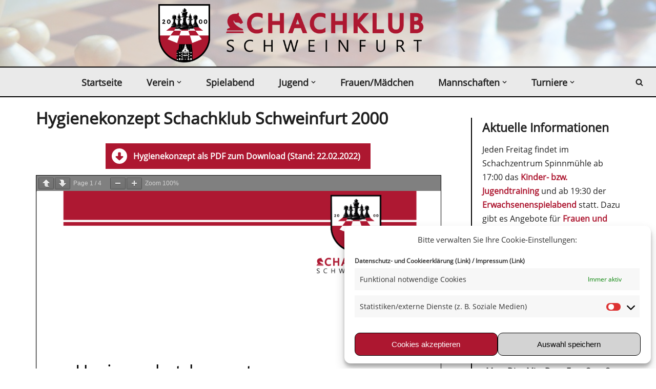

--- FILE ---
content_type: text/html; charset=UTF-8
request_url: https://www.schachklub-schweinfurt-2000.de/hygiene/
body_size: 23418
content:
<!DOCTYPE html>
<html lang="de">

<head>
	
	<meta charset="UTF-8">
	<meta name="viewport" content="width=device-width, initial-scale=1, minimum-scale=1">
	<link rel="profile" href="http://gmpg.org/xfn/11">
		<meta name='robots' content='index, follow, max-image-preview:large, max-snippet:-1, max-video-preview:-1' />

	<!-- This site is optimized with the Yoast SEO plugin v26.8 - https://yoast.com/product/yoast-seo-wordpress/ -->
	<title>Hygienekonzept Schachklub Schweinfurt 2000 | Schachklub Schweinfurt 2000</title>
	<link rel="canonical" href="https://www.schachklub-schweinfurt-2000.de/hygiene/" />
	<meta property="og:locale" content="de_DE" />
	<meta property="og:type" content="article" />
	<meta property="og:title" content="Hygienekonzept Schachklub Schweinfurt 2000 | Schachklub Schweinfurt 2000" />
	<meta property="og:url" content="https://www.schachklub-schweinfurt-2000.de/hygiene/" />
	<meta property="og:site_name" content="Schachklub Schweinfurt 2000" />
	<meta property="article:modified_time" content="2022-03-04T15:48:47+00:00" />
	<meta name="twitter:card" content="summary_large_image" />
	<script type="application/ld+json" class="yoast-schema-graph">{"@context":"https://schema.org","@graph":[{"@type":"WebPage","@id":"https://www.schachklub-schweinfurt-2000.de/hygiene/","url":"https://www.schachklub-schweinfurt-2000.de/hygiene/","name":"Hygienekonzept Schachklub Schweinfurt 2000 | Schachklub Schweinfurt 2000","isPartOf":{"@id":"https://www.schachklub-schweinfurt-2000.de/#website"},"datePublished":"2022-03-04T15:46:37+00:00","dateModified":"2022-03-04T15:48:47+00:00","breadcrumb":{"@id":"https://www.schachklub-schweinfurt-2000.de/hygiene/#breadcrumb"},"inLanguage":"de","potentialAction":[{"@type":"ReadAction","target":["https://www.schachklub-schweinfurt-2000.de/hygiene/"]}]},{"@type":"BreadcrumbList","@id":"https://www.schachklub-schweinfurt-2000.de/hygiene/#breadcrumb","itemListElement":[{"@type":"ListItem","position":1,"name":"Startseite","item":"https://www.schachklub-schweinfurt-2000.de/"},{"@type":"ListItem","position":2,"name":"Hygienekonzept Schachklub Schweinfurt 2000"}]},{"@type":"WebSite","@id":"https://www.schachklub-schweinfurt-2000.de/#website","url":"https://www.schachklub-schweinfurt-2000.de/","name":"Schachklub Schweinfurt 2000","description":"Schach spielen in Schweinfurt beim mitgliederstärksten Schachverein in Unterfranken","publisher":{"@id":"https://www.schachklub-schweinfurt-2000.de/#organization"},"potentialAction":[{"@type":"SearchAction","target":{"@type":"EntryPoint","urlTemplate":"https://www.schachklub-schweinfurt-2000.de/?s={search_term_string}"},"query-input":{"@type":"PropertyValueSpecification","valueRequired":true,"valueName":"search_term_string"}}],"inLanguage":"de"},{"@type":"Organization","@id":"https://www.schachklub-schweinfurt-2000.de/#organization","name":"Schachklub Schweinfurt 2000","url":"https://www.schachklub-schweinfurt-2000.de/","logo":{"@type":"ImageObject","inLanguage":"de","@id":"https://www.schachklub-schweinfurt-2000.de/#/schema/logo/image/","url":"https://www.schachklub-schweinfurt-2000.de/wp-content/uploads/2021/04/2021-08.05_Beitragsbild-Neugestaltung.png","contentUrl":"https://www.schachklub-schweinfurt-2000.de/wp-content/uploads/2021/04/2021-08.05_Beitragsbild-Neugestaltung.png","width":1920,"height":1080,"caption":"Schachklub Schweinfurt 2000"},"image":{"@id":"https://www.schachklub-schweinfurt-2000.de/#/schema/logo/image/"},"sameAs":["https://www.instagram.com/maedchenschach_skschweinfurt/","https://www.youtube.com/channel/UC3xO3h1ugF4ezCX_3FJIdGw"]}]}</script>
	<!-- / Yoast SEO plugin. -->


<link rel="alternate" type="application/rss+xml" title="Schachklub Schweinfurt 2000 &raquo; Feed" href="https://www.schachklub-schweinfurt-2000.de/feed/" />
<link rel="alternate" type="application/rss+xml" title="Schachklub Schweinfurt 2000 &raquo; Kommentar-Feed" href="https://www.schachklub-schweinfurt-2000.de/comments/feed/" />
<link rel="alternate" title="oEmbed (JSON)" type="application/json+oembed" href="https://www.schachklub-schweinfurt-2000.de/wp-json/oembed/1.0/embed?url=https%3A%2F%2Fwww.schachklub-schweinfurt-2000.de%2Fhygiene%2F" />
<link rel="alternate" title="oEmbed (XML)" type="text/xml+oembed" href="https://www.schachklub-schweinfurt-2000.de/wp-json/oembed/1.0/embed?url=https%3A%2F%2Fwww.schachklub-schweinfurt-2000.de%2Fhygiene%2F&#038;format=xml" />
<style id='wp-img-auto-sizes-contain-inline-css'>
img:is([sizes=auto i],[sizes^="auto," i]){contain-intrinsic-size:3000px 1500px}
/*# sourceURL=wp-img-auto-sizes-contain-inline-css */
</style>
<style id='wp-block-library-inline-css'>
:root{--wp-block-synced-color:#7a00df;--wp-block-synced-color--rgb:122,0,223;--wp-bound-block-color:var(--wp-block-synced-color);--wp-editor-canvas-background:#ddd;--wp-admin-theme-color:#007cba;--wp-admin-theme-color--rgb:0,124,186;--wp-admin-theme-color-darker-10:#006ba1;--wp-admin-theme-color-darker-10--rgb:0,107,160.5;--wp-admin-theme-color-darker-20:#005a87;--wp-admin-theme-color-darker-20--rgb:0,90,135;--wp-admin-border-width-focus:2px}@media (min-resolution:192dpi){:root{--wp-admin-border-width-focus:1.5px}}.wp-element-button{cursor:pointer}:root .has-very-light-gray-background-color{background-color:#eee}:root .has-very-dark-gray-background-color{background-color:#313131}:root .has-very-light-gray-color{color:#eee}:root .has-very-dark-gray-color{color:#313131}:root .has-vivid-green-cyan-to-vivid-cyan-blue-gradient-background{background:linear-gradient(135deg,#00d084,#0693e3)}:root .has-purple-crush-gradient-background{background:linear-gradient(135deg,#34e2e4,#4721fb 50%,#ab1dfe)}:root .has-hazy-dawn-gradient-background{background:linear-gradient(135deg,#faaca8,#dad0ec)}:root .has-subdued-olive-gradient-background{background:linear-gradient(135deg,#fafae1,#67a671)}:root .has-atomic-cream-gradient-background{background:linear-gradient(135deg,#fdd79a,#004a59)}:root .has-nightshade-gradient-background{background:linear-gradient(135deg,#330968,#31cdcf)}:root .has-midnight-gradient-background{background:linear-gradient(135deg,#020381,#2874fc)}:root{--wp--preset--font-size--normal:16px;--wp--preset--font-size--huge:42px}.has-regular-font-size{font-size:1em}.has-larger-font-size{font-size:2.625em}.has-normal-font-size{font-size:var(--wp--preset--font-size--normal)}.has-huge-font-size{font-size:var(--wp--preset--font-size--huge)}.has-text-align-center{text-align:center}.has-text-align-left{text-align:left}.has-text-align-right{text-align:right}.has-fit-text{white-space:nowrap!important}#end-resizable-editor-section{display:none}.aligncenter{clear:both}.items-justified-left{justify-content:flex-start}.items-justified-center{justify-content:center}.items-justified-right{justify-content:flex-end}.items-justified-space-between{justify-content:space-between}.screen-reader-text{border:0;clip-path:inset(50%);height:1px;margin:-1px;overflow:hidden;padding:0;position:absolute;width:1px;word-wrap:normal!important}.screen-reader-text:focus{background-color:#ddd;clip-path:none;color:#444;display:block;font-size:1em;height:auto;left:5px;line-height:normal;padding:15px 23px 14px;text-decoration:none;top:5px;width:auto;z-index:100000}html :where(.has-border-color){border-style:solid}html :where([style*=border-top-color]){border-top-style:solid}html :where([style*=border-right-color]){border-right-style:solid}html :where([style*=border-bottom-color]){border-bottom-style:solid}html :where([style*=border-left-color]){border-left-style:solid}html :where([style*=border-width]){border-style:solid}html :where([style*=border-top-width]){border-top-style:solid}html :where([style*=border-right-width]){border-right-style:solid}html :where([style*=border-bottom-width]){border-bottom-style:solid}html :where([style*=border-left-width]){border-left-style:solid}html :where(img[class*=wp-image-]){height:auto;max-width:100%}:where(figure){margin:0 0 1em}html :where(.is-position-sticky){--wp-admin--admin-bar--position-offset:var(--wp-admin--admin-bar--height,0px)}@media screen and (max-width:600px){html :where(.is-position-sticky){--wp-admin--admin-bar--position-offset:0px}}

/*# sourceURL=wp-block-library-inline-css */
</style><style id='pdfemb-pdf-embedder-viewer-style-inline-css'>
.wp-block-pdfemb-pdf-embedder-viewer{max-width:none}

/*# sourceURL=https://www.schachklub-schweinfurt-2000.de/wp-content/plugins/pdf-embedder/block/build/style-index.css */
</style>
<style id='global-styles-inline-css'>
:root{--wp--preset--aspect-ratio--square: 1;--wp--preset--aspect-ratio--4-3: 4/3;--wp--preset--aspect-ratio--3-4: 3/4;--wp--preset--aspect-ratio--3-2: 3/2;--wp--preset--aspect-ratio--2-3: 2/3;--wp--preset--aspect-ratio--16-9: 16/9;--wp--preset--aspect-ratio--9-16: 9/16;--wp--preset--color--black: #000000;--wp--preset--color--cyan-bluish-gray: #abb8c3;--wp--preset--color--white: #ffffff;--wp--preset--color--pale-pink: #f78da7;--wp--preset--color--vivid-red: #cf2e2e;--wp--preset--color--luminous-vivid-orange: #ff6900;--wp--preset--color--luminous-vivid-amber: #fcb900;--wp--preset--color--light-green-cyan: #7bdcb5;--wp--preset--color--vivid-green-cyan: #00d084;--wp--preset--color--pale-cyan-blue: #8ed1fc;--wp--preset--color--vivid-cyan-blue: #0693e3;--wp--preset--color--vivid-purple: #9b51e0;--wp--preset--color--neve-link-color: var(--nv-primary-accent);--wp--preset--color--neve-link-hover-color: var(--nv-secondary-accent);--wp--preset--color--nv-site-bg: var(--nv-site-bg);--wp--preset--color--nv-light-bg: var(--nv-light-bg);--wp--preset--color--nv-dark-bg: var(--nv-dark-bg);--wp--preset--color--neve-text-color: var(--nv-text-color);--wp--preset--color--nv-text-dark-bg: var(--nv-text-dark-bg);--wp--preset--color--nv-c-1: var(--nv-c-1);--wp--preset--color--nv-c-2: var(--nv-c-2);--wp--preset--gradient--vivid-cyan-blue-to-vivid-purple: linear-gradient(135deg,rgb(6,147,227) 0%,rgb(155,81,224) 100%);--wp--preset--gradient--light-green-cyan-to-vivid-green-cyan: linear-gradient(135deg,rgb(122,220,180) 0%,rgb(0,208,130) 100%);--wp--preset--gradient--luminous-vivid-amber-to-luminous-vivid-orange: linear-gradient(135deg,rgb(252,185,0) 0%,rgb(255,105,0) 100%);--wp--preset--gradient--luminous-vivid-orange-to-vivid-red: linear-gradient(135deg,rgb(255,105,0) 0%,rgb(207,46,46) 100%);--wp--preset--gradient--very-light-gray-to-cyan-bluish-gray: linear-gradient(135deg,rgb(238,238,238) 0%,rgb(169,184,195) 100%);--wp--preset--gradient--cool-to-warm-spectrum: linear-gradient(135deg,rgb(74,234,220) 0%,rgb(151,120,209) 20%,rgb(207,42,186) 40%,rgb(238,44,130) 60%,rgb(251,105,98) 80%,rgb(254,248,76) 100%);--wp--preset--gradient--blush-light-purple: linear-gradient(135deg,rgb(255,206,236) 0%,rgb(152,150,240) 100%);--wp--preset--gradient--blush-bordeaux: linear-gradient(135deg,rgb(254,205,165) 0%,rgb(254,45,45) 50%,rgb(107,0,62) 100%);--wp--preset--gradient--luminous-dusk: linear-gradient(135deg,rgb(255,203,112) 0%,rgb(199,81,192) 50%,rgb(65,88,208) 100%);--wp--preset--gradient--pale-ocean: linear-gradient(135deg,rgb(255,245,203) 0%,rgb(182,227,212) 50%,rgb(51,167,181) 100%);--wp--preset--gradient--electric-grass: linear-gradient(135deg,rgb(202,248,128) 0%,rgb(113,206,126) 100%);--wp--preset--gradient--midnight: linear-gradient(135deg,rgb(2,3,129) 0%,rgb(40,116,252) 100%);--wp--preset--font-size--small: 13px;--wp--preset--font-size--medium: 20px;--wp--preset--font-size--large: 36px;--wp--preset--font-size--x-large: 42px;--wp--preset--spacing--20: 0.44rem;--wp--preset--spacing--30: 0.67rem;--wp--preset--spacing--40: 1rem;--wp--preset--spacing--50: 1.5rem;--wp--preset--spacing--60: 2.25rem;--wp--preset--spacing--70: 3.38rem;--wp--preset--spacing--80: 5.06rem;--wp--preset--shadow--natural: 6px 6px 9px rgba(0, 0, 0, 0.2);--wp--preset--shadow--deep: 12px 12px 50px rgba(0, 0, 0, 0.4);--wp--preset--shadow--sharp: 6px 6px 0px rgba(0, 0, 0, 0.2);--wp--preset--shadow--outlined: 6px 6px 0px -3px rgb(255, 255, 255), 6px 6px rgb(0, 0, 0);--wp--preset--shadow--crisp: 6px 6px 0px rgb(0, 0, 0);}:where(.is-layout-flex){gap: 0.5em;}:where(.is-layout-grid){gap: 0.5em;}body .is-layout-flex{display: flex;}.is-layout-flex{flex-wrap: wrap;align-items: center;}.is-layout-flex > :is(*, div){margin: 0;}body .is-layout-grid{display: grid;}.is-layout-grid > :is(*, div){margin: 0;}:where(.wp-block-columns.is-layout-flex){gap: 2em;}:where(.wp-block-columns.is-layout-grid){gap: 2em;}:where(.wp-block-post-template.is-layout-flex){gap: 1.25em;}:where(.wp-block-post-template.is-layout-grid){gap: 1.25em;}.has-black-color{color: var(--wp--preset--color--black) !important;}.has-cyan-bluish-gray-color{color: var(--wp--preset--color--cyan-bluish-gray) !important;}.has-white-color{color: var(--wp--preset--color--white) !important;}.has-pale-pink-color{color: var(--wp--preset--color--pale-pink) !important;}.has-vivid-red-color{color: var(--wp--preset--color--vivid-red) !important;}.has-luminous-vivid-orange-color{color: var(--wp--preset--color--luminous-vivid-orange) !important;}.has-luminous-vivid-amber-color{color: var(--wp--preset--color--luminous-vivid-amber) !important;}.has-light-green-cyan-color{color: var(--wp--preset--color--light-green-cyan) !important;}.has-vivid-green-cyan-color{color: var(--wp--preset--color--vivid-green-cyan) !important;}.has-pale-cyan-blue-color{color: var(--wp--preset--color--pale-cyan-blue) !important;}.has-vivid-cyan-blue-color{color: var(--wp--preset--color--vivid-cyan-blue) !important;}.has-vivid-purple-color{color: var(--wp--preset--color--vivid-purple) !important;}.has-neve-link-color-color{color: var(--wp--preset--color--neve-link-color) !important;}.has-neve-link-hover-color-color{color: var(--wp--preset--color--neve-link-hover-color) !important;}.has-nv-site-bg-color{color: var(--wp--preset--color--nv-site-bg) !important;}.has-nv-light-bg-color{color: var(--wp--preset--color--nv-light-bg) !important;}.has-nv-dark-bg-color{color: var(--wp--preset--color--nv-dark-bg) !important;}.has-neve-text-color-color{color: var(--wp--preset--color--neve-text-color) !important;}.has-nv-text-dark-bg-color{color: var(--wp--preset--color--nv-text-dark-bg) !important;}.has-nv-c-1-color{color: var(--wp--preset--color--nv-c-1) !important;}.has-nv-c-2-color{color: var(--wp--preset--color--nv-c-2) !important;}.has-black-background-color{background-color: var(--wp--preset--color--black) !important;}.has-cyan-bluish-gray-background-color{background-color: var(--wp--preset--color--cyan-bluish-gray) !important;}.has-white-background-color{background-color: var(--wp--preset--color--white) !important;}.has-pale-pink-background-color{background-color: var(--wp--preset--color--pale-pink) !important;}.has-vivid-red-background-color{background-color: var(--wp--preset--color--vivid-red) !important;}.has-luminous-vivid-orange-background-color{background-color: var(--wp--preset--color--luminous-vivid-orange) !important;}.has-luminous-vivid-amber-background-color{background-color: var(--wp--preset--color--luminous-vivid-amber) !important;}.has-light-green-cyan-background-color{background-color: var(--wp--preset--color--light-green-cyan) !important;}.has-vivid-green-cyan-background-color{background-color: var(--wp--preset--color--vivid-green-cyan) !important;}.has-pale-cyan-blue-background-color{background-color: var(--wp--preset--color--pale-cyan-blue) !important;}.has-vivid-cyan-blue-background-color{background-color: var(--wp--preset--color--vivid-cyan-blue) !important;}.has-vivid-purple-background-color{background-color: var(--wp--preset--color--vivid-purple) !important;}.has-neve-link-color-background-color{background-color: var(--wp--preset--color--neve-link-color) !important;}.has-neve-link-hover-color-background-color{background-color: var(--wp--preset--color--neve-link-hover-color) !important;}.has-nv-site-bg-background-color{background-color: var(--wp--preset--color--nv-site-bg) !important;}.has-nv-light-bg-background-color{background-color: var(--wp--preset--color--nv-light-bg) !important;}.has-nv-dark-bg-background-color{background-color: var(--wp--preset--color--nv-dark-bg) !important;}.has-neve-text-color-background-color{background-color: var(--wp--preset--color--neve-text-color) !important;}.has-nv-text-dark-bg-background-color{background-color: var(--wp--preset--color--nv-text-dark-bg) !important;}.has-nv-c-1-background-color{background-color: var(--wp--preset--color--nv-c-1) !important;}.has-nv-c-2-background-color{background-color: var(--wp--preset--color--nv-c-2) !important;}.has-black-border-color{border-color: var(--wp--preset--color--black) !important;}.has-cyan-bluish-gray-border-color{border-color: var(--wp--preset--color--cyan-bluish-gray) !important;}.has-white-border-color{border-color: var(--wp--preset--color--white) !important;}.has-pale-pink-border-color{border-color: var(--wp--preset--color--pale-pink) !important;}.has-vivid-red-border-color{border-color: var(--wp--preset--color--vivid-red) !important;}.has-luminous-vivid-orange-border-color{border-color: var(--wp--preset--color--luminous-vivid-orange) !important;}.has-luminous-vivid-amber-border-color{border-color: var(--wp--preset--color--luminous-vivid-amber) !important;}.has-light-green-cyan-border-color{border-color: var(--wp--preset--color--light-green-cyan) !important;}.has-vivid-green-cyan-border-color{border-color: var(--wp--preset--color--vivid-green-cyan) !important;}.has-pale-cyan-blue-border-color{border-color: var(--wp--preset--color--pale-cyan-blue) !important;}.has-vivid-cyan-blue-border-color{border-color: var(--wp--preset--color--vivid-cyan-blue) !important;}.has-vivid-purple-border-color{border-color: var(--wp--preset--color--vivid-purple) !important;}.has-neve-link-color-border-color{border-color: var(--wp--preset--color--neve-link-color) !important;}.has-neve-link-hover-color-border-color{border-color: var(--wp--preset--color--neve-link-hover-color) !important;}.has-nv-site-bg-border-color{border-color: var(--wp--preset--color--nv-site-bg) !important;}.has-nv-light-bg-border-color{border-color: var(--wp--preset--color--nv-light-bg) !important;}.has-nv-dark-bg-border-color{border-color: var(--wp--preset--color--nv-dark-bg) !important;}.has-neve-text-color-border-color{border-color: var(--wp--preset--color--neve-text-color) !important;}.has-nv-text-dark-bg-border-color{border-color: var(--wp--preset--color--nv-text-dark-bg) !important;}.has-nv-c-1-border-color{border-color: var(--wp--preset--color--nv-c-1) !important;}.has-nv-c-2-border-color{border-color: var(--wp--preset--color--nv-c-2) !important;}.has-vivid-cyan-blue-to-vivid-purple-gradient-background{background: var(--wp--preset--gradient--vivid-cyan-blue-to-vivid-purple) !important;}.has-light-green-cyan-to-vivid-green-cyan-gradient-background{background: var(--wp--preset--gradient--light-green-cyan-to-vivid-green-cyan) !important;}.has-luminous-vivid-amber-to-luminous-vivid-orange-gradient-background{background: var(--wp--preset--gradient--luminous-vivid-amber-to-luminous-vivid-orange) !important;}.has-luminous-vivid-orange-to-vivid-red-gradient-background{background: var(--wp--preset--gradient--luminous-vivid-orange-to-vivid-red) !important;}.has-very-light-gray-to-cyan-bluish-gray-gradient-background{background: var(--wp--preset--gradient--very-light-gray-to-cyan-bluish-gray) !important;}.has-cool-to-warm-spectrum-gradient-background{background: var(--wp--preset--gradient--cool-to-warm-spectrum) !important;}.has-blush-light-purple-gradient-background{background: var(--wp--preset--gradient--blush-light-purple) !important;}.has-blush-bordeaux-gradient-background{background: var(--wp--preset--gradient--blush-bordeaux) !important;}.has-luminous-dusk-gradient-background{background: var(--wp--preset--gradient--luminous-dusk) !important;}.has-pale-ocean-gradient-background{background: var(--wp--preset--gradient--pale-ocean) !important;}.has-electric-grass-gradient-background{background: var(--wp--preset--gradient--electric-grass) !important;}.has-midnight-gradient-background{background: var(--wp--preset--gradient--midnight) !important;}.has-small-font-size{font-size: var(--wp--preset--font-size--small) !important;}.has-medium-font-size{font-size: var(--wp--preset--font-size--medium) !important;}.has-large-font-size{font-size: var(--wp--preset--font-size--large) !important;}.has-x-large-font-size{font-size: var(--wp--preset--font-size--x-large) !important;}
/*# sourceURL=global-styles-inline-css */
</style>

<style id='classic-theme-styles-inline-css'>
/*! This file is auto-generated */
.wp-block-button__link{color:#fff;background-color:#32373c;border-radius:9999px;box-shadow:none;text-decoration:none;padding:calc(.667em + 2px) calc(1.333em + 2px);font-size:1.125em}.wp-block-file__button{background:#32373c;color:#fff;text-decoration:none}
/*# sourceURL=/wp-includes/css/classic-themes.min.css */
</style>
<link rel='stylesheet' id='wpo_min-header-0-css' href='https://www.schachklub-schweinfurt-2000.de/wp-content/cache/wpo-minify/1769266846/assets/wpo-minify-header-075b72ce.min.css' media='all' />
<script src="https://www.schachklub-schweinfurt-2000.de/wp-includes/js/jquery/jquery.min.js" id="jquery-core-js"></script>
<script src="https://www.schachklub-schweinfurt-2000.de/wp-includes/js/jquery/jquery-migrate.min.js" id="jquery-migrate-js"></script>
<script src="https://www.schachklub-schweinfurt-2000.de/wp-content/plugins/email-encoder-bundle/assets/js/custom.js" id="eeb-js-frontend-js"></script>
<link rel="https://api.w.org/" href="https://www.schachklub-schweinfurt-2000.de/wp-json/" /><link rel="alternate" title="JSON" type="application/json" href="https://www.schachklub-schweinfurt-2000.de/wp-json/wp/v2/pages/7080" /><link rel="EditURI" type="application/rsd+xml" title="RSD" href="https://www.schachklub-schweinfurt-2000.de/xmlrpc.php?rsd" />
<link rel='shortlink' href='https://www.schachklub-schweinfurt-2000.de/?p=7080' />
			<style>.cmplz-hidden {
					display: none !important;
				}</style><!-- Analytics by WP Statistics - https://wp-statistics.com -->
<link rel="icon" href="https://www.schachklub-schweinfurt-2000.de/wp-content/uploads/2021/04/cropped-favicon-1-32x32.png" sizes="32x32" />
<link rel="icon" href="https://www.schachklub-schweinfurt-2000.de/wp-content/uploads/2021/04/cropped-favicon-1-192x192.png" sizes="192x192" />
<link rel="apple-touch-icon" href="https://www.schachklub-schweinfurt-2000.de/wp-content/uploads/2021/04/cropped-favicon-1-180x180.png" />
<meta name="msapplication-TileImage" content="https://www.schachklub-schweinfurt-2000.de/wp-content/uploads/2021/04/cropped-favicon-1-270x270.png" />
		<style id="wp-custom-css">
			/* alle Links Fett */
a {
	text-decoration: none!important;
	font-weight: bold;
}

/* Links beim Hover Fett
a:hover {
		font-weight: bold!important;
}
*/

/* Bildergalerie Punkte rot */
:root {
	--swiper-theme-color: #ad1730
}

/* Aufzählungen in Listen weniger Rand */
.excerpt-wrap ol, .excerpt-wrap ul, .nv-content-wrap ol, .nv-content-wrap ul {
    padding-left: 10px;
}

/* Seitenmenü Rand und Fett */
.hfg_header .header-main-inner {
  border-top-color: black;
  border-top-width: 2px;
  border-top-style: solid;
	border-bottom-color: black;
  border-bottom-width: 2px;
  border-bottom-style: solid;
}


/* Footer schwarze Linien */
.footer--row .footer--row-inner, .footer--row .footer--row-inner .c {
  border-top-color: black;
  border-top-width: 2px;
  border-top-style: solid;
}

/* Footer Neve Werbung auslbenden */
.footer--row.footer-bottom.layout-full-contained {
	display: none!important;
}

/* Autor und Trennstrich nicht anzeigen */
.author-name, .meta.author.vcard {
	display: none!important;
}

/* Tablet/Mobile-Optimierungen Beginn */

/*Willkommensgruß ohne Rand */
@media (max-width: 600px) {
#wp-block-themeisle-blocks-advanced-columns-9178f9aa {
    padding: 0px!important;
    margin-top: 0;
    margin-bottom: 0;
}
}

@media (max-width: 600px) {
.nv-page-title-wrap.nv-big-title .nv-page-title {
    padding-bottom: 0px;
    margin-bottom: 0px;
}
}
/* Beitragsliste Ein-Ausblenden */
@media (max-width: 959px) {
.desktop-tablet-beitragsliste {
	display: none;
}
}

@media (min-width: 960px) {
.mobile-beitragsliste {
	display: none;
}
}

/* Tablet-Optimierungen Ende */

/* Schwarzer Strich Seitenleiste */
@media (min-width:960px) {
#secondary {
  border-left: 2px solid black;
	padding-left: 20px;
}
}

@media (max-width: 959px) {
#header-grid {
  border-bottom: 2px solid black;
}
}

@media (max-width:959px) {
#secondary {
  border-top: 2px solid black;
	padding-top: 20px;
}
}

/* Sidebar, Beitrag Rand anpassen */

@media (min-width:960px) {
.nv-sidebar-wrap {
	padding-top: 30px;
}
}

@media (max-width:960px) {
.nv-sidebar-wrap {
	padding-top: 0px;
}
}

.entry-header {
	margin-top: 30px!important;
	margin-bottom: 30px!important;
}

.nv-thumb-wrap {
	margin-bottom: 10px!important;
}

.nv-page-title-wrap {
	margin-top: 20px;
}

h1, h2, h3, h4, h5, h6 {
	margin-bottom: 20px!important;
}

@media (min-width:960px) {
.wp-post-image {
	max-width: 85%;
}
}

/* Große Buttons Rand */
.ub-buttons, .ub-button-container {
    margin: 3px!important;
	  padding: 3px!important;
}

/* Aufklappmenü kleiner */
.wrap {
	padding-top: 0px!important;
	padding-bottom: 0px!important;
}

p {
	margin-bottom: 10px;
	margin-top: 10px;
}

/*
.wp-block-ub-content-toggle-accordion-toggle-wrap right{
	padding-top: 25px;
}
*/

/* Ausblenden von Meta-Infos 
.nv-meta-list li:not(:last-child):after, .nv-meta-list span:not(:last-child):after {
		display: none!important;
}
*/

/* unklar
.is-menu-sidebar.menu_sidebar_dropdown .header-menu-sidebar-inner {
    max-height: 1000px;
    padding: 20px 0;
}

.swiper-pagination-fraction {
	color: white;
	font-weight: bold;
}


*/		</style>
		
	<link rel='stylesheet' id='wpo_min-footer-0-css' href='https://www.schachklub-schweinfurt-2000.de/wp-content/cache/wpo-minify/1769266846/assets/wpo-minify-footer-10ea5335.min.css' media='all' />
</head>

<body data-cmplz=1  class="wp-singular page-template-default page page-id-7080 wp-custom-logo wp-theme-neve  nv-blog-default nv-sidebar-right menu_sidebar_slide_right" id="neve_body"  >
<div class="wrapper">
	
	<header class="header"  >
		<a class="neve-skip-link show-on-focus" href="#content" >
			Zum Inhalt springen		</a>
		<div id="header-grid"  class="hfg_header site-header">
	<div class="header--row header-top hide-on-mobile hide-on-tablet layout-fullwidth has-center header--row"
	data-row-id="top" data-show-on="desktop">

	<div
		class="header--row-inner header-top-inner">
		<div class="container">
			<div
				class="row row--wrapper"
				data-section="hfg_header_layout_top" >
				<div class="hfg-slot left"><div class="builder-item desktop-right hfg-end"><div class="item--inner builder-item--logo"
		data-section="title_tagline"
		data-item-id="logo">
	
<div class="site-logo">
	<a class="brand" href="https://www.schachklub-schweinfurt-2000.de/" aria-label="Schachklub Schweinfurt 2000 Schach spielen in Schweinfurt beim mitgliederstärksten Schachverein in Unterfranken" rel="home"><img width="4144" height="4683" src="https://www.schachklub-schweinfurt-2000.de/wp-content/uploads/2021/04/SKSW2000_Logo.png" class="neve-site-logo skip-lazy" alt="SKSW2000 Logo" data-variant="logo" decoding="async" fetchpriority="high" srcset="https://www.schachklub-schweinfurt-2000.de/wp-content/uploads/2021/04/SKSW2000_Logo.png 4144w, https://www.schachklub-schweinfurt-2000.de/wp-content/uploads/2021/04/SKSW2000_Logo-265x300.png 265w, https://www.schachklub-schweinfurt-2000.de/wp-content/uploads/2021/04/SKSW2000_Logo-906x1024.png 906w, https://www.schachklub-schweinfurt-2000.de/wp-content/uploads/2021/04/SKSW2000_Logo-768x868.png 768w, https://www.schachklub-schweinfurt-2000.de/wp-content/uploads/2021/04/SKSW2000_Logo-1359x1536.png 1359w, https://www.schachklub-schweinfurt-2000.de/wp-content/uploads/2021/04/SKSW2000_Logo-1812x2048.png 1812w" sizes="(max-width: 4144px) 100vw, 4144px" /></a></div>
	</div>

</div></div><div class="hfg-slot center"><div class="builder-item desktop-right"><div class="item--inner builder-item--custom_html"
		data-section="custom_html"
		data-item-id="custom_html">
	<div class="nv-html-content"> 	<p><a href="https://www.schachklub-schweinfurt-2000.de"><img src="https://www.schachklub-schweinfurt-2000.de/wp-content/uploads/2021/04/SKSW2000_schriftzug.png" width="400" /></a></p>
</div>
	</div>

</div></div><div class="hfg-slot right"></div>							</div>
		</div>
	</div>
</div>


<nav class="header--row header-main hide-on-mobile hide-on-tablet layout-fullwidth nv-navbar has-center header--row"
	data-row-id="main" data-show-on="desktop">

	<div
		class="header--row-inner header-main-inner">
		<div class="container">
			<div
				class="row row--wrapper"
				data-section="hfg_header_layout_main" >
				<div class="hfg-slot left"></div><div class="hfg-slot center"><div class="builder-item has-nav"><div class="item--inner builder-item--primary-menu has_menu"
		data-section="header_menu_primary"
		data-item-id="primary-menu">
	<div class="nv-nav-wrap">
	<div role="navigation" class="nav-menu-primary style-border-bottom m-style"
			aria-label="Primäres Menü">

		<ul id="nv-primary-navigation-main" class="primary-menu-ul nav-ul menu-desktop"><li id="menu-item-45" class="menu-item menu-item-type-custom menu-item-object-custom menu-item-home menu-item-45"><div class="wrap"><a href="https://www.schachklub-schweinfurt-2000.de/">Startseite</a></div></li>
<li id="menu-item-47" class="menu-item menu-item-type-post_type menu-item-object-page menu-item-has-children menu-item-47"><div class="wrap"><a href="https://www.schachklub-schweinfurt-2000.de/verein/"><span class="menu-item-title-wrap dd-title">Verein</span></a><div role="button" aria-pressed="false" aria-label="Untermenü öffnen" tabindex="0" class="caret-wrap caret 2" style="margin-left:5px;"><span class="caret"><svg fill="currentColor" aria-label="Dropdown" xmlns="http://www.w3.org/2000/svg" viewBox="0 0 448 512"><path d="M207.029 381.476L12.686 187.132c-9.373-9.373-9.373-24.569 0-33.941l22.667-22.667c9.357-9.357 24.522-9.375 33.901-.04L224 284.505l154.745-154.021c9.379-9.335 24.544-9.317 33.901.04l22.667 22.667c9.373 9.373 9.373 24.569 0 33.941L240.971 381.476c-9.373 9.372-24.569 9.372-33.942 0z"/></svg></span></div></div>
<ul class="sub-menu">
	<li id="menu-item-222" class="menu-item menu-item-type-post_type menu-item-object-page menu-item-222"><div class="wrap"><a href="https://www.schachklub-schweinfurt-2000.de/verein/allgemeines-fuer-interessierte/">Allgemeines für Interessierte</a></div></li>
	<li id="menu-item-237" class="menu-item menu-item-type-post_type menu-item-object-page menu-item-237"><div class="wrap"><a href="https://www.schachklub-schweinfurt-2000.de/verein/vorstandschaft/">Vorstandschaft</a></div></li>
	<li id="menu-item-226" class="menu-item menu-item-type-post_type menu-item-object-page menu-item-226"><div class="wrap"><a href="https://www.schachklub-schweinfurt-2000.de/verein/mitglieder/">Mitglieder</a></div></li>
	<li id="menu-item-235" class="menu-item menu-item-type-post_type menu-item-object-page menu-item-has-children menu-item-235"><div class="wrap"><a href="https://www.schachklub-schweinfurt-2000.de/verein/vereinsturniere/"><span class="menu-item-title-wrap dd-title">Vereinsturniere</span></a><div role="button" aria-pressed="false" aria-label="Untermenü öffnen" tabindex="0" class="caret-wrap caret 6" style="margin-left:5px;"><span class="caret"><svg fill="currentColor" aria-label="Dropdown" xmlns="http://www.w3.org/2000/svg" viewBox="0 0 448 512"><path d="M207.029 381.476L12.686 187.132c-9.373-9.373-9.373-24.569 0-33.941l22.667-22.667c9.357-9.357 24.522-9.375 33.901-.04L224 284.505l154.745-154.021c9.379-9.335 24.544-9.317 33.901.04l22.667 22.667c9.373 9.373 9.373 24.569 0 33.941L240.971 381.476c-9.373 9.372-24.569 9.372-33.942 0z"/></svg></span></div></div>
	<ul class="sub-menu">
		<li id="menu-item-234" class="menu-item menu-item-type-post_type menu-item-object-page menu-item-234"><div class="wrap"><a href="https://www.schachklub-schweinfurt-2000.de/verein/vereinsturniere/vereinsmeisterschaft/">Vereinsmeisterschaft</a></div></li>
		<li id="menu-item-233" class="menu-item menu-item-type-post_type menu-item-object-page menu-item-233"><div class="wrap"><a href="https://www.schachklub-schweinfurt-2000.de/verein/vereinsturniere/vereinsblitzmeisterschaft/">Vereinsblitzmeisterschaft</a></div></li>
		<li id="menu-item-227" class="menu-item menu-item-type-post_type menu-item-object-page menu-item-227"><div class="wrap"><a href="https://www.schachklub-schweinfurt-2000.de/verein/vereinsturniere/paul-hoffmann-pokal/">Paul-Hoffmann-Pokal</a></div></li>
		<li id="menu-item-232" class="menu-item menu-item-type-post_type menu-item-object-page menu-item-232"><div class="wrap"><a href="https://www.schachklub-schweinfurt-2000.de/verein/vereinsturniere/triathlon/">Triathlon</a></div></li>
	</ul>
</li>
	<li id="menu-item-5789" class="menu-item menu-item-type-post_type menu-item-object-page menu-item-5789"><div class="wrap"><a href="https://www.schachklub-schweinfurt-2000.de/terminkalender/">Terminkalender</a></div></li>
	<li id="menu-item-228" class="menu-item menu-item-type-post_type menu-item-object-page menu-item-228"><div class="wrap"><a href="https://www.schachklub-schweinfurt-2000.de/verein/pressespiegel/">Pressespiegel und Links</a></div></li>
	<li id="menu-item-10009" class="menu-item menu-item-type-post_type menu-item-object-page menu-item-10009"><div class="wrap"><a href="https://www.schachklub-schweinfurt-2000.de/verein/historie/">Historie</a></div></li>
	<li id="menu-item-249" class="menu-item menu-item-type-post_type menu-item-object-page menu-item-249"><div class="wrap"><a href="https://www.schachklub-schweinfurt-2000.de/verein/onlineschach/">Onlineschach</a></div></li>
	<li id="menu-item-223" class="menu-item menu-item-type-post_type menu-item-object-page menu-item-223"><div class="wrap"><a href="https://www.schachklub-schweinfurt-2000.de/verein/archiv/">Archiv</a></div></li>
	<li id="menu-item-229" class="menu-item menu-item-type-post_type menu-item-object-page menu-item-has-children menu-item-229"><div class="wrap"><a href="https://www.schachklub-schweinfurt-2000.de/verein/rechtliches/"><span class="menu-item-title-wrap dd-title">Rechtliches</span></a><div role="button" aria-pressed="false" aria-label="Untermenü öffnen" tabindex="0" class="caret-wrap caret 16" style="margin-left:5px;"><span class="caret"><svg fill="currentColor" aria-label="Dropdown" xmlns="http://www.w3.org/2000/svg" viewBox="0 0 448 512"><path d="M207.029 381.476L12.686 187.132c-9.373-9.373-9.373-24.569 0-33.941l22.667-22.667c9.357-9.357 24.522-9.375 33.901-.04L224 284.505l154.745-154.021c9.379-9.335 24.544-9.317 33.901.04l22.667 22.667c9.373 9.373 9.373 24.569 0 33.941L240.971 381.476c-9.373 9.372-24.569 9.372-33.942 0z"/></svg></span></div></div>
	<ul class="sub-menu">
		<li id="menu-item-225" class="menu-item menu-item-type-post_type menu-item-object-page menu-item-225"><div class="wrap"><a href="https://www.schachklub-schweinfurt-2000.de/verein/rechtliches/impressum/">Impressum</a></div></li>
		<li id="menu-item-107" class="menu-item menu-item-type-post_type menu-item-object-page menu-item-privacy-policy menu-item-107"><div class="wrap"><a href="https://www.schachklub-schweinfurt-2000.de/verein/rechtliches/datenschutz-cookie-erklarung/">Datenschutzerklärung</a></div></li>
		<li id="menu-item-230" class="menu-item menu-item-type-post_type menu-item-object-page menu-item-230"><div class="wrap"><a href="https://www.schachklub-schweinfurt-2000.de/verein/rechtliches/satzung/">Satzung</a></div></li>
		<li id="menu-item-231" class="menu-item menu-item-type-post_type menu-item-object-page menu-item-231"><div class="wrap"><a href="https://www.schachklub-schweinfurt-2000.de/verein/rechtliches/spielordnung/">Spielordnung</a></div></li>
	</ul>
</li>
</ul>
</li>
<li id="menu-item-126" class="menu-item menu-item-type-post_type menu-item-object-page menu-item-126"><div class="wrap"><a href="https://www.schachklub-schweinfurt-2000.de/spielabend/">Spielabend</a></div></li>
<li id="menu-item-104" class="menu-item menu-item-type-post_type menu-item-object-page menu-item-has-children menu-item-104"><div class="wrap"><a href="https://www.schachklub-schweinfurt-2000.de/jugend/"><span class="menu-item-title-wrap dd-title">Jugend</span></a><div role="button" aria-pressed="false" aria-label="Untermenü öffnen" tabindex="0" class="caret-wrap caret 22" style="margin-left:5px;"><span class="caret"><svg fill="currentColor" aria-label="Dropdown" xmlns="http://www.w3.org/2000/svg" viewBox="0 0 448 512"><path d="M207.029 381.476L12.686 187.132c-9.373-9.373-9.373-24.569 0-33.941l22.667-22.667c9.357-9.357 24.522-9.375 33.901-.04L224 284.505l154.745-154.021c9.379-9.335 24.544-9.317 33.901.04l22.667 22.667c9.373 9.373 9.373 24.569 0 33.941L240.971 381.476c-9.373 9.372-24.569 9.372-33.942 0z"/></svg></span></div></div>
<ul class="sub-menu">
	<li id="menu-item-8664" class="menu-item menu-item-type-post_type menu-item-object-page menu-item-8664"><div class="wrap"><a href="https://www.schachklub-schweinfurt-2000.de/turniere/jugendrapid/">Jugendrapid</a></div></li>
	<li id="menu-item-244" class="menu-item menu-item-type-post_type menu-item-object-page menu-item-244"><div class="wrap"><a href="https://www.schachklub-schweinfurt-2000.de/jugend/training/">Training</a></div></li>
	<li id="menu-item-239" class="menu-item menu-item-type-post_type menu-item-object-page menu-item-has-children menu-item-239"><div class="wrap"><a href="https://www.schachklub-schweinfurt-2000.de/jugend/interne-jugendturniere/"><span class="menu-item-title-wrap dd-title">Interne Jugendturniere</span></a><div role="button" aria-pressed="false" aria-label="Untermenü öffnen" tabindex="0" class="caret-wrap caret 25" style="margin-left:5px;"><span class="caret"><svg fill="currentColor" aria-label="Dropdown" xmlns="http://www.w3.org/2000/svg" viewBox="0 0 448 512"><path d="M207.029 381.476L12.686 187.132c-9.373-9.373-9.373-24.569 0-33.941l22.667-22.667c9.357-9.357 24.522-9.375 33.901-.04L224 284.505l154.745-154.021c9.379-9.335 24.544-9.317 33.901.04l22.667 22.667c9.373 9.373 9.373 24.569 0 33.941L240.971 381.476c-9.373 9.372-24.569 9.372-33.942 0z"/></svg></span></div></div>
	<ul class="sub-menu">
		<li id="menu-item-242" class="menu-item menu-item-type-post_type menu-item-object-page menu-item-242"><div class="wrap"><a href="https://www.schachklub-schweinfurt-2000.de/jugend/interne-jugendturniere/jugendvereinsmeisterschaft/">Jugendvereinsmeisterschaft</a></div></li>
		<li id="menu-item-240" class="menu-item menu-item-type-post_type menu-item-object-page menu-item-240"><div class="wrap"><a href="https://www.schachklub-schweinfurt-2000.de/jugend/interne-jugendturniere/jugendblitzmeisterschaft/">Jugendblitzmeisterschaft</a></div></li>
		<li id="menu-item-245" class="menu-item menu-item-type-post_type menu-item-object-page menu-item-245"><div class="wrap"><a href="https://www.schachklub-schweinfurt-2000.de/verein/vereinsturniere/triathlon/">Triathlon</a></div></li>
		<li id="menu-item-243" class="menu-item menu-item-type-post_type menu-item-object-page menu-item-243"><div class="wrap"><a href="https://www.schachklub-schweinfurt-2000.de/jugend/interne-jugendturniere/pommespokal/">Pommespokal</a></div></li>
	</ul>
</li>
	<li id="menu-item-238" class="menu-item menu-item-type-post_type menu-item-object-page menu-item-238"><div class="wrap"><a href="https://www.schachklub-schweinfurt-2000.de/jugend/eichelsdorfwochenende/">Eichelsdorfwochenende</a></div></li>
	<li id="menu-item-246" class="menu-item menu-item-type-post_type menu-item-object-page menu-item-246"><div class="wrap"><a href="https://www.schachklub-schweinfurt-2000.de/jugend/turnierberichte/">Turnierberichte</a></div></li>
	<li id="menu-item-355" class="menu-item menu-item-type-post_type menu-item-object-page menu-item-355"><div class="wrap"><a href="https://www.schachklub-schweinfurt-2000.de/jugend/jugendarchiv/">Jugendarchiv</a></div></li>
	<li id="menu-item-241" class="menu-item menu-item-type-post_type menu-item-object-page menu-item-241"><div class="wrap"><a href="https://www.schachklub-schweinfurt-2000.de/jugend/jugendordnung/">Jugendordnung</a></div></li>
</ul>
</li>
<li id="menu-item-128" class="menu-item menu-item-type-post_type menu-item-object-page menu-item-128"><div class="wrap"><a href="https://www.schachklub-schweinfurt-2000.de/frauen-und-maedchenschach/">Frauen/Mädchen</a></div></li>
<li id="menu-item-127" class="menu-item menu-item-type-post_type menu-item-object-page menu-item-has-children menu-item-127"><div class="wrap"><a href="https://www.schachklub-schweinfurt-2000.de/mannschaften/"><span class="menu-item-title-wrap dd-title">Mannschaften</span></a><div role="button" aria-pressed="false" aria-label="Untermenü öffnen" tabindex="0" class="caret-wrap caret 35" style="margin-left:5px;"><span class="caret"><svg fill="currentColor" aria-label="Dropdown" xmlns="http://www.w3.org/2000/svg" viewBox="0 0 448 512"><path d="M207.029 381.476L12.686 187.132c-9.373-9.373-9.373-24.569 0-33.941l22.667-22.667c9.357-9.357 24.522-9.375 33.901-.04L224 284.505l154.745-154.021c9.379-9.335 24.544-9.317 33.901.04l22.667 22.667c9.373 9.373 9.373 24.569 0 33.941L240.971 381.476c-9.373 9.372-24.569 9.372-33.942 0z"/></svg></span></div></div>
<ul class="sub-menu">
	<li id="menu-item-217" class="menu-item menu-item-type-post_type menu-item-object-page menu-item-217"><div class="wrap"><a href="https://www.schachklub-schweinfurt-2000.de/mannschaften/uebersicht/">Übersicht</a></div></li>
	<li id="menu-item-215" class="menu-item menu-item-type-post_type menu-item-object-page menu-item-215"><div class="wrap"><a href="https://www.schachklub-schweinfurt-2000.de/mannschaften/spielberichte/">Spielberichte</a></div></li>
	<li id="menu-item-209" class="menu-item menu-item-type-post_type menu-item-object-page menu-item-209"><div class="wrap"><a href="https://www.schachklub-schweinfurt-2000.de/mannschaften/1-mannschaft/">1. Mannschaft</a></div></li>
	<li id="menu-item-210" class="menu-item menu-item-type-post_type menu-item-object-page menu-item-210"><div class="wrap"><a href="https://www.schachklub-schweinfurt-2000.de/mannschaften/2-mannschaft/">2. Mannschaft</a></div></li>
	<li id="menu-item-211" class="menu-item menu-item-type-post_type menu-item-object-page menu-item-211"><div class="wrap"><a href="https://www.schachklub-schweinfurt-2000.de/mannschaften/3-mannschaft/">3. Mannschaft</a></div></li>
	<li id="menu-item-212" class="menu-item menu-item-type-post_type menu-item-object-page menu-item-212"><div class="wrap"><a href="https://www.schachklub-schweinfurt-2000.de/mannschaften/4-mannschaft/">4. Mannschaft</a></div></li>
	<li id="menu-item-213" class="menu-item menu-item-type-post_type menu-item-object-page menu-item-213"><div class="wrap"><a href="https://www.schachklub-schweinfurt-2000.de/mannschaften/5-mannschaft/">5. Mannschaft</a></div></li>
	<li id="menu-item-214" class="menu-item menu-item-type-post_type menu-item-object-page menu-item-214"><div class="wrap"><a href="https://www.schachklub-schweinfurt-2000.de/mannschaften/6-mannschaft/">6. Mannschaft (Frauen/Mädchen)</a></div></li>
	<li id="menu-item-6257" class="menu-item menu-item-type-post_type menu-item-object-page menu-item-6257"><div class="wrap"><a href="https://www.schachklub-schweinfurt-2000.de/mannschaften/7-mannschaft/">7. Mannschaft</a></div></li>
	<li id="menu-item-216" class="menu-item menu-item-type-post_type menu-item-object-page menu-item-216"><div class="wrap"><a href="https://www.schachklub-schweinfurt-2000.de/mannschaften/viererpokal/">Viererpokal</a></div></li>
</ul>
</li>
<li id="menu-item-103" class="menu-item menu-item-type-post_type menu-item-object-page menu-item-has-children menu-item-103"><div class="wrap"><a href="https://www.schachklub-schweinfurt-2000.de/turniere/"><span class="menu-item-title-wrap dd-title">Turniere</span></a><div role="button" aria-pressed="false" aria-label="Untermenü öffnen" tabindex="0" class="caret-wrap caret 46" style="margin-left:5px;"><span class="caret"><svg fill="currentColor" aria-label="Dropdown" xmlns="http://www.w3.org/2000/svg" viewBox="0 0 448 512"><path d="M207.029 381.476L12.686 187.132c-9.373-9.373-9.373-24.569 0-33.941l22.667-22.667c9.357-9.357 24.522-9.375 33.901-.04L224 284.505l154.745-154.021c9.379-9.335 24.544-9.317 33.901.04l22.667 22.667c9.373 9.373 9.373 24.569 0 33.941L240.971 381.476c-9.373 9.372-24.569 9.372-33.942 0z"/></svg></span></div></div>
<ul class="sub-menu">
	<li id="menu-item-218" class="menu-item menu-item-type-post_type menu-item-object-page menu-item-218"><div class="wrap"><a href="https://www.schachklub-schweinfurt-2000.de/turniere/jugendrapid/">Jugendrapid</a></div></li>
	<li id="menu-item-219" class="menu-item menu-item-type-post_type menu-item-object-page menu-item-219"><div class="wrap"><a href="https://www.schachklub-schweinfurt-2000.de/turniere/schweinfurt-open/">Schweinfurt Open</a></div></li>
	<li id="menu-item-220" class="menu-item menu-item-type-post_type menu-item-object-page menu-item-220"><div class="wrap"><a href="https://www.schachklub-schweinfurt-2000.de/turniere/unterfraenkische-einzelmeisterschaften/">Unterfränkische Einzelmeisterschaften</a></div></li>
	<li id="menu-item-6452" class="menu-item menu-item-type-post_type menu-item-object-page menu-item-6452"><div class="wrap"><a href="https://www.schachklub-schweinfurt-2000.de/turniere/dwz-pokal/">DWZ-Pokal</a></div></li>
	<li id="menu-item-221" class="menu-item menu-item-type-post_type menu-item-object-page menu-item-221"><div class="wrap"><a href="https://www.schachklub-schweinfurt-2000.de/turniere/wildpark-und-silvanablitzen/">Wildpark- und Silvanablitzen</a></div></li>
	<li id="menu-item-6523" class="menu-item menu-item-type-post_type menu-item-object-page menu-item-6523"><div class="wrap"><a href="https://www.schachklub-schweinfurt-2000.de/turniere/weihnachtsblitzturnier/">Weihnachtsblitzturnier</a></div></li>
	<li id="menu-item-6185" class="menu-item menu-item-type-post_type menu-item-object-page menu-item-6185"><div class="wrap"><a href="https://www.schachklub-schweinfurt-2000.de/turniere/externe-termine-empfehlungen/">Externe Turnierempfehlungen</a></div></li>
</ul>
</li>
</ul>	</div>
</div>

	</div>

</div></div><div class="hfg-slot right"><div class="builder-item desktop-left"><div class="item--inner builder-item--header_search_responsive"
		data-section="header_search_responsive"
		data-item-id="header_search_responsive">
	<div class="nv-search-icon-component" >
	<div  class="menu-item-nav-search minimal">
		<a aria-label="Suchen" href="#" class="nv-icon nv-search" >
				<svg width="15" height="15" viewBox="0 0 1792 1792" xmlns="http://www.w3.org/2000/svg"><path d="M1216 832q0-185-131.5-316.5t-316.5-131.5-316.5 131.5-131.5 316.5 131.5 316.5 316.5 131.5 316.5-131.5 131.5-316.5zm512 832q0 52-38 90t-90 38q-54 0-90-38l-343-342q-179 124-399 124-143 0-273.5-55.5t-225-150-150-225-55.5-273.5 55.5-273.5 150-225 225-150 273.5-55.5 273.5 55.5 225 150 150 225 55.5 273.5q0 220-124 399l343 343q37 37 37 90z" /></svg>
			</a>		<div class="nv-nav-search" aria-label="search">
			<div class="form-wrap ">
				
<form role="search"
	method="get"
	class="search-form"
	action="https://www.schachklub-schweinfurt-2000.de/">
	<label>
		<span class="screen-reader-text">Suchen nach&nbsp;…</span>
	</label>
	<input type="search"
		class="search-field"
		aria-label="Suchen"
		placeholder="Suchen nach&nbsp;…"
		value=""
		name="s"/>
	<button type="submit"
			class="search-submit nv-submit"
			aria-label="Suchen">
					<span class="nv-search-icon-wrap">
				<span class="nv-icon nv-search" >
				<svg width="15" height="15" viewBox="0 0 1792 1792" xmlns="http://www.w3.org/2000/svg"><path d="M1216 832q0-185-131.5-316.5t-316.5-131.5-316.5 131.5-131.5 316.5 131.5 316.5 316.5 131.5 316.5-131.5 131.5-316.5zm512 832q0 52-38 90t-90 38q-54 0-90-38l-343-342q-179 124-399 124-143 0-273.5-55.5t-225-150-150-225-55.5-273.5 55.5-273.5 150-225 225-150 273.5-55.5 273.5 55.5 225 150 150 225 55.5 273.5q0 220-124 399l343 343q37 37 37 90z" /></svg>
			</span>			</span>
			</button>
	</form>
			</div>
					</div>
	</div>
</div>
	</div>

</div></div>							</div>
		</div>
	</div>
</nav>

<div class="header--row header-top hide-on-desktop layout-fullwidth header--row"
	data-row-id="top" data-show-on="mobile">

	<div
		class="header--row-inner header-top-inner">
		<div class="container">
			<div
				class="row row--wrapper"
				data-section="hfg_header_layout_top" >
				<div class="hfg-slot left"><div class="builder-item mobile-left tablet-left"><div class="item--inner builder-item--logo"
		data-section="title_tagline"
		data-item-id="logo">
	
<div class="site-logo">
	<a class="brand" href="https://www.schachklub-schweinfurt-2000.de/" aria-label="Schachklub Schweinfurt 2000 Schach spielen in Schweinfurt beim mitgliederstärksten Schachverein in Unterfranken" rel="home"><img width="4144" height="4683" src="https://www.schachklub-schweinfurt-2000.de/wp-content/uploads/2021/04/SKSW2000_Logo.png" class="neve-site-logo skip-lazy" alt="SKSW2000 Logo" data-variant="logo" decoding="async" srcset="https://www.schachklub-schweinfurt-2000.de/wp-content/uploads/2021/04/SKSW2000_Logo.png 4144w, https://www.schachklub-schweinfurt-2000.de/wp-content/uploads/2021/04/SKSW2000_Logo-265x300.png 265w, https://www.schachklub-schweinfurt-2000.de/wp-content/uploads/2021/04/SKSW2000_Logo-906x1024.png 906w, https://www.schachklub-schweinfurt-2000.de/wp-content/uploads/2021/04/SKSW2000_Logo-768x868.png 768w, https://www.schachklub-schweinfurt-2000.de/wp-content/uploads/2021/04/SKSW2000_Logo-1359x1536.png 1359w, https://www.schachklub-schweinfurt-2000.de/wp-content/uploads/2021/04/SKSW2000_Logo-1812x2048.png 1812w" sizes="(max-width: 4144px) 100vw, 4144px" /></a></div>
	</div>

</div><div class="builder-item tablet-left mobile-center"><div class="item--inner builder-item--custom_html"
		data-section="custom_html"
		data-item-id="custom_html">
	<div class="nv-html-content"> 	<p><a href="https://www.schachklub-schweinfurt-2000.de"><img src="https://www.schachklub-schweinfurt-2000.de/wp-content/uploads/2021/04/SKSW2000_schriftzug.png" width="400" /></a></p>
</div>
	</div>

</div></div><div class="hfg-slot right"><div class="builder-item mobile-right tablet-right"><div class="item--inner builder-item--nav-icon"
		data-section="header_menu_icon"
		data-item-id="nav-icon">
	<div class="menu-mobile-toggle item-button navbar-toggle-wrapper">
	<button type="button" class=" navbar-toggle"
			value="Navigationsmenü"
					aria-label="Navigationsmenü "
			aria-expanded="false" onclick="if('undefined' !== typeof toggleAriaClick ) { toggleAriaClick() }">
					<span class="bars">
				<span class="icon-bar"></span>
				<span class="icon-bar"></span>
				<span class="icon-bar"></span>
			</span>
					<span class="screen-reader-text">Navigationsmenü</span>
	</button>
</div> <!--.navbar-toggle-wrapper-->


	</div>

</div></div>							</div>
		</div>
	</div>
</div>

<div
		id="header-menu-sidebar" class="header-menu-sidebar tcb menu-sidebar-panel slide_right hfg-pe"
		data-row-id="sidebar">
	<div id="header-menu-sidebar-bg" class="header-menu-sidebar-bg">
				<div class="close-sidebar-panel navbar-toggle-wrapper">
			<button type="button" class="hamburger is-active  navbar-toggle active" 					value="Navigationsmenü"
					aria-label="Navigationsmenü "
					aria-expanded="false" onclick="if('undefined' !== typeof toggleAriaClick ) { toggleAriaClick() }">
								<span class="bars">
						<span class="icon-bar"></span>
						<span class="icon-bar"></span>
						<span class="icon-bar"></span>
					</span>
								<span class="screen-reader-text">
			Navigationsmenü					</span>
			</button>
		</div>
					<div id="header-menu-sidebar-inner" class="header-menu-sidebar-inner tcb ">
						<div class="builder-item has-nav"><div class="item--inner builder-item--primary-menu has_menu"
		data-section="header_menu_primary"
		data-item-id="primary-menu">
	<div class="nv-nav-wrap">
	<div role="navigation" class="nav-menu-primary style-border-bottom m-style"
			aria-label="Primäres Menü">

		<ul id="nv-primary-navigation-sidebar" class="primary-menu-ul nav-ul menu-mobile"><li class="menu-item menu-item-type-custom menu-item-object-custom menu-item-home menu-item-45"><div class="wrap"><a href="https://www.schachklub-schweinfurt-2000.de/">Startseite</a></div></li>
<li class="menu-item menu-item-type-post_type menu-item-object-page menu-item-has-children menu-item-47"><div class="wrap"><a href="https://www.schachklub-schweinfurt-2000.de/verein/"><span class="menu-item-title-wrap dd-title">Verein</span></a><button tabindex="0" type="button" class="caret-wrap navbar-toggle 2 " style="margin-left:5px;"  aria-label="Umschalten Verein"><span class="caret"><svg fill="currentColor" aria-label="Dropdown" xmlns="http://www.w3.org/2000/svg" viewBox="0 0 448 512"><path d="M207.029 381.476L12.686 187.132c-9.373-9.373-9.373-24.569 0-33.941l22.667-22.667c9.357-9.357 24.522-9.375 33.901-.04L224 284.505l154.745-154.021c9.379-9.335 24.544-9.317 33.901.04l22.667 22.667c9.373 9.373 9.373 24.569 0 33.941L240.971 381.476c-9.373 9.372-24.569 9.372-33.942 0z"/></svg></span></button></div>
<ul class="sub-menu">
	<li class="menu-item menu-item-type-post_type menu-item-object-page menu-item-222"><div class="wrap"><a href="https://www.schachklub-schweinfurt-2000.de/verein/allgemeines-fuer-interessierte/">Allgemeines für Interessierte</a></div></li>
	<li class="menu-item menu-item-type-post_type menu-item-object-page menu-item-237"><div class="wrap"><a href="https://www.schachklub-schweinfurt-2000.de/verein/vorstandschaft/">Vorstandschaft</a></div></li>
	<li class="menu-item menu-item-type-post_type menu-item-object-page menu-item-226"><div class="wrap"><a href="https://www.schachklub-schweinfurt-2000.de/verein/mitglieder/">Mitglieder</a></div></li>
	<li class="menu-item menu-item-type-post_type menu-item-object-page menu-item-has-children menu-item-235"><div class="wrap"><a href="https://www.schachklub-schweinfurt-2000.de/verein/vereinsturniere/"><span class="menu-item-title-wrap dd-title">Vereinsturniere</span></a><button tabindex="0" type="button" class="caret-wrap navbar-toggle 6 " style="margin-left:5px;"  aria-label="Umschalten Vereinsturniere"><span class="caret"><svg fill="currentColor" aria-label="Dropdown" xmlns="http://www.w3.org/2000/svg" viewBox="0 0 448 512"><path d="M207.029 381.476L12.686 187.132c-9.373-9.373-9.373-24.569 0-33.941l22.667-22.667c9.357-9.357 24.522-9.375 33.901-.04L224 284.505l154.745-154.021c9.379-9.335 24.544-9.317 33.901.04l22.667 22.667c9.373 9.373 9.373 24.569 0 33.941L240.971 381.476c-9.373 9.372-24.569 9.372-33.942 0z"/></svg></span></button></div>
	<ul class="sub-menu">
		<li class="menu-item menu-item-type-post_type menu-item-object-page menu-item-234"><div class="wrap"><a href="https://www.schachklub-schweinfurt-2000.de/verein/vereinsturniere/vereinsmeisterschaft/">Vereinsmeisterschaft</a></div></li>
		<li class="menu-item menu-item-type-post_type menu-item-object-page menu-item-233"><div class="wrap"><a href="https://www.schachklub-schweinfurt-2000.de/verein/vereinsturniere/vereinsblitzmeisterschaft/">Vereinsblitzmeisterschaft</a></div></li>
		<li class="menu-item menu-item-type-post_type menu-item-object-page menu-item-227"><div class="wrap"><a href="https://www.schachklub-schweinfurt-2000.de/verein/vereinsturniere/paul-hoffmann-pokal/">Paul-Hoffmann-Pokal</a></div></li>
		<li class="menu-item menu-item-type-post_type menu-item-object-page menu-item-232"><div class="wrap"><a href="https://www.schachklub-schweinfurt-2000.de/verein/vereinsturniere/triathlon/">Triathlon</a></div></li>
	</ul>
</li>
	<li class="menu-item menu-item-type-post_type menu-item-object-page menu-item-5789"><div class="wrap"><a href="https://www.schachklub-schweinfurt-2000.de/terminkalender/">Terminkalender</a></div></li>
	<li class="menu-item menu-item-type-post_type menu-item-object-page menu-item-228"><div class="wrap"><a href="https://www.schachklub-schweinfurt-2000.de/verein/pressespiegel/">Pressespiegel und Links</a></div></li>
	<li class="menu-item menu-item-type-post_type menu-item-object-page menu-item-10009"><div class="wrap"><a href="https://www.schachklub-schweinfurt-2000.de/verein/historie/">Historie</a></div></li>
	<li class="menu-item menu-item-type-post_type menu-item-object-page menu-item-249"><div class="wrap"><a href="https://www.schachklub-schweinfurt-2000.de/verein/onlineschach/">Onlineschach</a></div></li>
	<li class="menu-item menu-item-type-post_type menu-item-object-page menu-item-223"><div class="wrap"><a href="https://www.schachklub-schweinfurt-2000.de/verein/archiv/">Archiv</a></div></li>
	<li class="menu-item menu-item-type-post_type menu-item-object-page menu-item-has-children menu-item-229"><div class="wrap"><a href="https://www.schachklub-schweinfurt-2000.de/verein/rechtliches/"><span class="menu-item-title-wrap dd-title">Rechtliches</span></a><button tabindex="0" type="button" class="caret-wrap navbar-toggle 16 " style="margin-left:5px;"  aria-label="Umschalten Rechtliches"><span class="caret"><svg fill="currentColor" aria-label="Dropdown" xmlns="http://www.w3.org/2000/svg" viewBox="0 0 448 512"><path d="M207.029 381.476L12.686 187.132c-9.373-9.373-9.373-24.569 0-33.941l22.667-22.667c9.357-9.357 24.522-9.375 33.901-.04L224 284.505l154.745-154.021c9.379-9.335 24.544-9.317 33.901.04l22.667 22.667c9.373 9.373 9.373 24.569 0 33.941L240.971 381.476c-9.373 9.372-24.569 9.372-33.942 0z"/></svg></span></button></div>
	<ul class="sub-menu">
		<li class="menu-item menu-item-type-post_type menu-item-object-page menu-item-225"><div class="wrap"><a href="https://www.schachklub-schweinfurt-2000.de/verein/rechtliches/impressum/">Impressum</a></div></li>
		<li class="menu-item menu-item-type-post_type menu-item-object-page menu-item-privacy-policy menu-item-107"><div class="wrap"><a href="https://www.schachklub-schweinfurt-2000.de/verein/rechtliches/datenschutz-cookie-erklarung/">Datenschutzerklärung</a></div></li>
		<li class="menu-item menu-item-type-post_type menu-item-object-page menu-item-230"><div class="wrap"><a href="https://www.schachklub-schweinfurt-2000.de/verein/rechtliches/satzung/">Satzung</a></div></li>
		<li class="menu-item menu-item-type-post_type menu-item-object-page menu-item-231"><div class="wrap"><a href="https://www.schachklub-schweinfurt-2000.de/verein/rechtliches/spielordnung/">Spielordnung</a></div></li>
	</ul>
</li>
</ul>
</li>
<li class="menu-item menu-item-type-post_type menu-item-object-page menu-item-126"><div class="wrap"><a href="https://www.schachklub-schweinfurt-2000.de/spielabend/">Spielabend</a></div></li>
<li class="menu-item menu-item-type-post_type menu-item-object-page menu-item-has-children menu-item-104"><div class="wrap"><a href="https://www.schachklub-schweinfurt-2000.de/jugend/"><span class="menu-item-title-wrap dd-title">Jugend</span></a><button tabindex="0" type="button" class="caret-wrap navbar-toggle 22 " style="margin-left:5px;"  aria-label="Umschalten Jugend"><span class="caret"><svg fill="currentColor" aria-label="Dropdown" xmlns="http://www.w3.org/2000/svg" viewBox="0 0 448 512"><path d="M207.029 381.476L12.686 187.132c-9.373-9.373-9.373-24.569 0-33.941l22.667-22.667c9.357-9.357 24.522-9.375 33.901-.04L224 284.505l154.745-154.021c9.379-9.335 24.544-9.317 33.901.04l22.667 22.667c9.373 9.373 9.373 24.569 0 33.941L240.971 381.476c-9.373 9.372-24.569 9.372-33.942 0z"/></svg></span></button></div>
<ul class="sub-menu">
	<li class="menu-item menu-item-type-post_type menu-item-object-page menu-item-8664"><div class="wrap"><a href="https://www.schachklub-schweinfurt-2000.de/turniere/jugendrapid/">Jugendrapid</a></div></li>
	<li class="menu-item menu-item-type-post_type menu-item-object-page menu-item-244"><div class="wrap"><a href="https://www.schachklub-schweinfurt-2000.de/jugend/training/">Training</a></div></li>
	<li class="menu-item menu-item-type-post_type menu-item-object-page menu-item-has-children menu-item-239"><div class="wrap"><a href="https://www.schachklub-schweinfurt-2000.de/jugend/interne-jugendturniere/"><span class="menu-item-title-wrap dd-title">Interne Jugendturniere</span></a><button tabindex="0" type="button" class="caret-wrap navbar-toggle 25 " style="margin-left:5px;"  aria-label="Umschalten Interne Jugendturniere"><span class="caret"><svg fill="currentColor" aria-label="Dropdown" xmlns="http://www.w3.org/2000/svg" viewBox="0 0 448 512"><path d="M207.029 381.476L12.686 187.132c-9.373-9.373-9.373-24.569 0-33.941l22.667-22.667c9.357-9.357 24.522-9.375 33.901-.04L224 284.505l154.745-154.021c9.379-9.335 24.544-9.317 33.901.04l22.667 22.667c9.373 9.373 9.373 24.569 0 33.941L240.971 381.476c-9.373 9.372-24.569 9.372-33.942 0z"/></svg></span></button></div>
	<ul class="sub-menu">
		<li class="menu-item menu-item-type-post_type menu-item-object-page menu-item-242"><div class="wrap"><a href="https://www.schachklub-schweinfurt-2000.de/jugend/interne-jugendturniere/jugendvereinsmeisterschaft/">Jugendvereinsmeisterschaft</a></div></li>
		<li class="menu-item menu-item-type-post_type menu-item-object-page menu-item-240"><div class="wrap"><a href="https://www.schachklub-schweinfurt-2000.de/jugend/interne-jugendturniere/jugendblitzmeisterschaft/">Jugendblitzmeisterschaft</a></div></li>
		<li class="menu-item menu-item-type-post_type menu-item-object-page menu-item-245"><div class="wrap"><a href="https://www.schachklub-schweinfurt-2000.de/verein/vereinsturniere/triathlon/">Triathlon</a></div></li>
		<li class="menu-item menu-item-type-post_type menu-item-object-page menu-item-243"><div class="wrap"><a href="https://www.schachklub-schweinfurt-2000.de/jugend/interne-jugendturniere/pommespokal/">Pommespokal</a></div></li>
	</ul>
</li>
	<li class="menu-item menu-item-type-post_type menu-item-object-page menu-item-238"><div class="wrap"><a href="https://www.schachklub-schweinfurt-2000.de/jugend/eichelsdorfwochenende/">Eichelsdorfwochenende</a></div></li>
	<li class="menu-item menu-item-type-post_type menu-item-object-page menu-item-246"><div class="wrap"><a href="https://www.schachklub-schweinfurt-2000.de/jugend/turnierberichte/">Turnierberichte</a></div></li>
	<li class="menu-item menu-item-type-post_type menu-item-object-page menu-item-355"><div class="wrap"><a href="https://www.schachklub-schweinfurt-2000.de/jugend/jugendarchiv/">Jugendarchiv</a></div></li>
	<li class="menu-item menu-item-type-post_type menu-item-object-page menu-item-241"><div class="wrap"><a href="https://www.schachklub-schweinfurt-2000.de/jugend/jugendordnung/">Jugendordnung</a></div></li>
</ul>
</li>
<li class="menu-item menu-item-type-post_type menu-item-object-page menu-item-128"><div class="wrap"><a href="https://www.schachklub-schweinfurt-2000.de/frauen-und-maedchenschach/">Frauen/Mädchen</a></div></li>
<li class="menu-item menu-item-type-post_type menu-item-object-page menu-item-has-children menu-item-127"><div class="wrap"><a href="https://www.schachklub-schweinfurt-2000.de/mannschaften/"><span class="menu-item-title-wrap dd-title">Mannschaften</span></a><button tabindex="0" type="button" class="caret-wrap navbar-toggle 35 " style="margin-left:5px;"  aria-label="Umschalten Mannschaften"><span class="caret"><svg fill="currentColor" aria-label="Dropdown" xmlns="http://www.w3.org/2000/svg" viewBox="0 0 448 512"><path d="M207.029 381.476L12.686 187.132c-9.373-9.373-9.373-24.569 0-33.941l22.667-22.667c9.357-9.357 24.522-9.375 33.901-.04L224 284.505l154.745-154.021c9.379-9.335 24.544-9.317 33.901.04l22.667 22.667c9.373 9.373 9.373 24.569 0 33.941L240.971 381.476c-9.373 9.372-24.569 9.372-33.942 0z"/></svg></span></button></div>
<ul class="sub-menu">
	<li class="menu-item menu-item-type-post_type menu-item-object-page menu-item-217"><div class="wrap"><a href="https://www.schachklub-schweinfurt-2000.de/mannschaften/uebersicht/">Übersicht</a></div></li>
	<li class="menu-item menu-item-type-post_type menu-item-object-page menu-item-215"><div class="wrap"><a href="https://www.schachklub-schweinfurt-2000.de/mannschaften/spielberichte/">Spielberichte</a></div></li>
	<li class="menu-item menu-item-type-post_type menu-item-object-page menu-item-209"><div class="wrap"><a href="https://www.schachklub-schweinfurt-2000.de/mannschaften/1-mannschaft/">1. Mannschaft</a></div></li>
	<li class="menu-item menu-item-type-post_type menu-item-object-page menu-item-210"><div class="wrap"><a href="https://www.schachklub-schweinfurt-2000.de/mannschaften/2-mannschaft/">2. Mannschaft</a></div></li>
	<li class="menu-item menu-item-type-post_type menu-item-object-page menu-item-211"><div class="wrap"><a href="https://www.schachklub-schweinfurt-2000.de/mannschaften/3-mannschaft/">3. Mannschaft</a></div></li>
	<li class="menu-item menu-item-type-post_type menu-item-object-page menu-item-212"><div class="wrap"><a href="https://www.schachklub-schweinfurt-2000.de/mannschaften/4-mannschaft/">4. Mannschaft</a></div></li>
	<li class="menu-item menu-item-type-post_type menu-item-object-page menu-item-213"><div class="wrap"><a href="https://www.schachklub-schweinfurt-2000.de/mannschaften/5-mannschaft/">5. Mannschaft</a></div></li>
	<li class="menu-item menu-item-type-post_type menu-item-object-page menu-item-214"><div class="wrap"><a href="https://www.schachklub-schweinfurt-2000.de/mannschaften/6-mannschaft/">6. Mannschaft (Frauen/Mädchen)</a></div></li>
	<li class="menu-item menu-item-type-post_type menu-item-object-page menu-item-6257"><div class="wrap"><a href="https://www.schachklub-schweinfurt-2000.de/mannschaften/7-mannschaft/">7. Mannschaft</a></div></li>
	<li class="menu-item menu-item-type-post_type menu-item-object-page menu-item-216"><div class="wrap"><a href="https://www.schachklub-schweinfurt-2000.de/mannschaften/viererpokal/">Viererpokal</a></div></li>
</ul>
</li>
<li class="menu-item menu-item-type-post_type menu-item-object-page menu-item-has-children menu-item-103"><div class="wrap"><a href="https://www.schachklub-schweinfurt-2000.de/turniere/"><span class="menu-item-title-wrap dd-title">Turniere</span></a><button tabindex="0" type="button" class="caret-wrap navbar-toggle 46 " style="margin-left:5px;"  aria-label="Umschalten Turniere"><span class="caret"><svg fill="currentColor" aria-label="Dropdown" xmlns="http://www.w3.org/2000/svg" viewBox="0 0 448 512"><path d="M207.029 381.476L12.686 187.132c-9.373-9.373-9.373-24.569 0-33.941l22.667-22.667c9.357-9.357 24.522-9.375 33.901-.04L224 284.505l154.745-154.021c9.379-9.335 24.544-9.317 33.901.04l22.667 22.667c9.373 9.373 9.373 24.569 0 33.941L240.971 381.476c-9.373 9.372-24.569 9.372-33.942 0z"/></svg></span></button></div>
<ul class="sub-menu">
	<li class="menu-item menu-item-type-post_type menu-item-object-page menu-item-218"><div class="wrap"><a href="https://www.schachklub-schweinfurt-2000.de/turniere/jugendrapid/">Jugendrapid</a></div></li>
	<li class="menu-item menu-item-type-post_type menu-item-object-page menu-item-219"><div class="wrap"><a href="https://www.schachklub-schweinfurt-2000.de/turniere/schweinfurt-open/">Schweinfurt Open</a></div></li>
	<li class="menu-item menu-item-type-post_type menu-item-object-page menu-item-220"><div class="wrap"><a href="https://www.schachklub-schweinfurt-2000.de/turniere/unterfraenkische-einzelmeisterschaften/">Unterfränkische Einzelmeisterschaften</a></div></li>
	<li class="menu-item menu-item-type-post_type menu-item-object-page menu-item-6452"><div class="wrap"><a href="https://www.schachklub-schweinfurt-2000.de/turniere/dwz-pokal/">DWZ-Pokal</a></div></li>
	<li class="menu-item menu-item-type-post_type menu-item-object-page menu-item-221"><div class="wrap"><a href="https://www.schachklub-schweinfurt-2000.de/turniere/wildpark-und-silvanablitzen/">Wildpark- und Silvanablitzen</a></div></li>
	<li class="menu-item menu-item-type-post_type menu-item-object-page menu-item-6523"><div class="wrap"><a href="https://www.schachklub-schweinfurt-2000.de/turniere/weihnachtsblitzturnier/">Weihnachtsblitzturnier</a></div></li>
	<li class="menu-item menu-item-type-post_type menu-item-object-page menu-item-6185"><div class="wrap"><a href="https://www.schachklub-schweinfurt-2000.de/turniere/externe-termine-empfehlungen/">Externe Turnierempfehlungen</a></div></li>
</ul>
</li>
</ul>	</div>
</div>

	</div>

</div><div class="builder-item desktop-left tablet-left mobile-left"><div class="item--inner builder-item--header_search"
		data-section="header_search"
		data-item-id="header_search">
	<div class="component-wrap search-field">
	<div class="widget widget-search"  style="padding: 0;margin: 8px 2px;"  >
		
<form role="search"
	method="get"
	class="search-form"
	action="https://www.schachklub-schweinfurt-2000.de/">
	<label>
		<span class="screen-reader-text">Suchen nach&nbsp;…</span>
	</label>
	<input type="search"
		class="search-field"
		aria-label="Suchen"
		placeholder="Suchen nach&nbsp;…"
		value=""
		name="s"/>
	<button type="submit"
			class="search-submit nv-submit"
			aria-label="Suchen">
					<span class="nv-search-icon-wrap">
				<span class="nv-icon nv-search" >
				<svg width="15" height="15" viewBox="48 48 416 416"><path d="M456.69 421.39L362.6 327.3a173.81 173.81 0 0 0 34.84-104.58C397.44 126.38 319.06 48 222.72 48S48 126.38 48 222.72s78.38 174.72 174.72 174.72A173.81 173.81 0 0 0 327.3 362.6l94.09 94.09a25 25 0 0 0 35.3-35.3ZM97.92 222.72a124.8 124.8 0 1 1 124.8 124.8a124.95 124.95 0 0 1-124.8-124.8Z" /></svg>
			</span>			</span>
			</button>
	</form>
	</div>
</div>
	</div>

</div>					</div>
	</div>
</div>
<div class="header-menu-sidebar-overlay hfg-ov hfg-pe" onclick="if('undefined' !== typeof toggleAriaClick ) { toggleAriaClick() }"></div>
</div>
	</header>

	<style>.nav-ul li:focus-within .wrap.active + .sub-menu { opacity: 1; visibility: visible; }.nav-ul li.neve-mega-menu:focus-within .wrap.active + .sub-menu { display: grid; }.nav-ul li > .wrap { display: flex; align-items: center; position: relative; padding: 0 4px; }.nav-ul:not(.menu-mobile):not(.neve-mega-menu) > li > .wrap > a { padding-top: 1px }</style><style>.header-menu-sidebar .nav-ul li .wrap { padding: 0 4px; }.header-menu-sidebar .nav-ul li .wrap a { flex-grow: 1; display: flex; }.header-menu-sidebar .nav-ul li .wrap a .dd-title { width: var(--wrapdropdownwidth); }.header-menu-sidebar .nav-ul li .wrap button { border: 0; z-index: 1; background: 0; }.header-menu-sidebar .nav-ul li:not([class*=block]):not(.menu-item-has-children) > .wrap > a { padding-right: calc(1em + (18px*2)); text-wrap: wrap; white-space: normal;}.header-menu-sidebar .nav-ul li.menu-item-has-children:not([class*=block]) > .wrap > a { margin-right: calc(-1em - (18px*2)); padding-right: 46px;}</style>

	
	<main id="content" class="neve-main">

<div class="container single-page-container">
	<div class="row">
				<div class="nv-single-page-wrap col">
			<div class="nv-page-title-wrap nv-big-title" >
	<div class="nv-page-title ">
				<h1>Hygienekonzept Schachklub Schweinfurt 2000</h1>
					</div><!--.nv-page-title-->
</div> <!--.nv-page-title-wrap-->
	<div class="nv-content-wrap entry-content"><div style="gap: 20px;" class="align-button-center ub-buttons orientation-button-row ub-flex-wrap wp-block-ub-button" id="ub-button-cdf27150-e826-4027-b6fe-ad2876f8eedb"><div class="ub-button-container">
			<a href="https://www.schachklub-schweinfurt-2000.de/wp-content/uploads/2022/02/2022-02-22_Hygieneschutzkonzept_SKSW2000.pdf" target="_blank" rel="noopener noreferrer nofollow" class="ub-button-block-main   ub-button-flex" role="button" style="--ub-button-background-color: var(--nv-primary-accent); --ub-button-color: #ffffff; --ub-button-border: none; --ub-button-hover-background-color: var(--nv-text-color); --ub-button-hover-color: #ffffff; --ub-button-hover-border: none; padding-top: 10px; padding-right: 10px; padding-bottom: 10px; padding-left: 10px; ">
				<div class="ub-button-content-holder" style="flex-direction: row">
					<span class="ub-button-icon-holder">
				<svg xmlns="http://www.w3.org/2000/svg" height="30" width="30" viewbox="0 0 512 512">
					<path fill="currentColor" d="M256 0a256 256 0 1 0 0 512A256 256 0 1 0 256 0zM376.9 294.6L269.8 394.5c-3.8 3.5-8.7 5.5-13.8 5.5s-10.1-2-13.8-5.5L135.1 294.6c-4.5-4.2-7.1-10.1-7.1-16.3c0-12.3 10-22.3 22.3-22.3l57.7 0 0-96c0-17.7 14.3-32 32-32l32 0c17.7 0 32 14.3 32 32l0 96 57.7 0c12.3 0 22.3 10 22.3 22.3c0 6.2-2.6 12.1-7.1 16.3z">
				</path></svg>
			</span><span class="ub-button-block-btn">Hygienekonzept als PDF zum Download (Stand: 22.02.2022)</span>
				</div>
			</a>
		</div></div>

<a href="https://www.schachklub-schweinfurt-2000.de/wp-content/uploads/2022/02/2022-02-22_Hygieneschutzkonzept_SKSW2000.pdf" class="pdfemb-viewer" style="" data-width="max" data-height="max" data-toolbar="top" data-toolbar-fixed="on">2022-02-22_Hygieneschutzkonzept_SKSW2000</a>
<p class="wp-block-pdfemb-pdf-embedder-viewer"></p>
</div>		</div>
		<div class="nv-sidebar-wrap col-sm-12 nv-right blog-sidebar " >
		<aside id="secondary" role="complementary">
		
		<div id="sow-editor-5" class="widget widget_sow-editor"><div
			
			class="so-widget-sow-editor so-widget-sow-editor-base"
			
		><p class="widget-title">Aktuelle Informationen</p>
<div class="siteorigin-widget-tinymce textwidget">
	<p>Jeden Freitag findet im Schachzentrum Spinnmühle ab 17:00 das <a href="https://www.schachklub-schweinfurt-2000.de/jugend/training/">Kinder- bzw. Jugendtraining</a> und ab 19:30 der <a href="https://www.schachklub-schweinfurt-2000.de/spielabend">Erwachsenenspielabend</a> statt. Dazu gibt es Angebote für <a href="https://www.schachklub-schweinfurt-2000.de/frauen-und-maedchenschach/">Frauen und Mädchen</a>. Weiterhin sind wir auch online vertreten: <a href="https://lichess.org/team/schachklub-schweinfurt-2000">Schweinfurt bei lichess.org</a></p>
</div>
</div></div><div id="my_calendar_mini_widget-1" class="widget widget_my_calendar_mini_widget"><p class="widget-title"><a href='https://www.schachklub-schweinfurt-2000.de/terminkalender/'>Terminkalender</a></p>
<div id='mc_mini_widget-1' class='mc-main mcjs listjs gridjs minijs ajaxjs twentytwenty mini month mc_mini_widget-1 is-main-view'><h2 id="mc_head_mc_mini_widget-1" class="heading my-calendar-month"><span>Veranstaltungen im Januar 2026</span></h2>

<nav class="my-calendar-navigation" aria-label="Kalender (oben)">
<div class="my-calendar-header">
		<div class="my-calendar-nav">
			<ul>
				<li class="my-calendar-prev"><button type="button" class="mc-navigation-button" id="mc_previous_mc_mini_widget-1"><span class="mc-icon" aria-hidden="true"></span>Zurück</button></li><li class="my-calendar-today"><button type="button" id="mc_today_mc_mini_widget-1" class="mc-navigation-button today mc-active"><span class="mc-icon" aria-hidden="true"></span>Heute</button></li><li class="my-calendar-next"><button type="button" class="mc-navigation-button" id="mc_next_mc_mini_widget-1">Weiter<span class="mc-icon" aria-hidden="true"></span></button></li>
			</ul>
		</div></div>
</nav>
<div class="mc-content">
<table class='my-calendar-table' aria-labelledby='mc_head_mc_mini_widget-1'>
<thead>
	<tr class='mc-row'>
		<th scope="col" class='day-heading mon'><span aria-hidden="true"><abbr title="Montag">Mo</abbr></span><span class="screen-reader-text">Montag</span></th>

		<th scope="col" class='day-heading tues'><span aria-hidden="true"><abbr title="Dienstag">Di</abbr></span><span class="screen-reader-text">Dienstag</span></th>

		<th scope="col" class='day-heading wed'><span aria-hidden="true"><abbr title="Mittwoch">Mi</abbr></span><span class="screen-reader-text">Mittwoch</span></th>

		<th scope="col" class='day-heading thur'><span aria-hidden="true"><abbr title="Donnerstag">Do</abbr></span><span class="screen-reader-text">Donnerstag</span></th>

		<th scope="col" class='day-heading fri'><span aria-hidden="true"><abbr title="Freitag">Fr</abbr></span><span class="screen-reader-text">Freitag</span></th>

		<th scope="col" class='weekend-heading sat'><span aria-hidden="true"><abbr title="Samstag">Sa</abbr></span><span class="screen-reader-text">Samstag</span></th>

		<th scope="col" class='weekend-heading sun'><span aria-hidden="true"><abbr title="Sonntag">So</abbr></span><span class="screen-reader-text">Sonntag</span></th>
	</tr>
</thead>
<tbody>
<tr class='mc-row'><td class='no-events montag mo past-day past-date  nextmonth no-events day-with-date'><div class='mc-date-container'><span class='mc-date no-events'><span aria-hidden='true'>29</span><span class='screen-reader-text'>29. Dezember 2025</span></span></div>
</td>
<td class='no-events dienstag di past-day past-date  nextmonth no-events day-with-date'><div class='mc-date-container'><span class='mc-date no-events'><span aria-hidden='true'>30</span><span class='screen-reader-text'>30. Dezember 2025</span></span></div>
</td>
<td class='no-events mittwoch mi past-day past-date  nextmonth no-events day-with-date'><div class='mc-date-container'><span class='mc-date no-events'><span aria-hidden='true'>31</span><span class='screen-reader-text'>31. Dezember 2025</span></span></div>
</td>
<td class='no-events donnerstag do past-day past-date   no-events day-with-date'><div class='mc-date-container'><span class='mc-date no-events'><span aria-hidden='true'>1</span><span class='screen-reader-text'>1. Januar 2026</span></span></div>
</td>
<td class='no-events freitag fr past-day past-date   no-events day-with-date'><div class='mc-date-container'><span class='mc-date no-events'><span aria-hidden='true'>2</span><span class='screen-reader-text'>2. Januar 2026</span></span></div>
</td>
<td class='no-events samstag sa past-day past-date weekend  no-events day-with-date'><div class='mc-date-container'><span class='mc-date no-events'><span aria-hidden='true'>3</span><span class='screen-reader-text'>3. Januar 2026</span></span></div>
</td>
<td class='no-events sonntag so past-day past-date weekend  no-events day-with-date'><div class='mc-date-container'><span class='mc-date no-events'><span aria-hidden='true'>4</span><span class='screen-reader-text'>4. Januar 2026</span></span></div>
</td>
</tr>
<!-- End Event Row -->
<tr class='mc-row'><td class='no-events montag mo past-day past-date   no-events day-with-date'><div class='mc-date-container'><span class='mc-date no-events'><span aria-hidden='true'>5</span><span class='screen-reader-text'>5. Januar 2026</span></span></div>
</td>
<td class='no-events dienstag di past-day past-date   no-events day-with-date'><div class='mc-date-container'><span class='mc-date no-events'><span aria-hidden='true'>6</span><span class='screen-reader-text'>6. Januar 2026</span></span></div>
</td>
<td class='no-events mittwoch mi past-day past-date   no-events day-with-date'><div class='mc-date-container'><span class='mc-date no-events'><span aria-hidden='true'>7</span><span class='screen-reader-text'>7. Januar 2026</span></span></div>
</td>
<td class='no-events donnerstag do past-day past-date   no-events day-with-date'><div class='mc-date-container'><span class='mc-date no-events'><span aria-hidden='true'>8</span><span class='screen-reader-text'>8. Januar 2026</span></span></div>
</td>
<td id='mini-2026-01-09' class='mc-events freitag fr past-day past-date   has-events author1 mcat_kinder--und-jugendliche mcat_frauen--und-mdchenschach mcat_vereinsabend mcat_vereinsveranstaltung day-with-date'><div class='mc-date-container'>
	<button type='button' aria-expanded='false' class='mc-date trigger'><span aria-hidden='true' class='mc-day-number'>9</span><span class='screen-reader-text mc-day-date'>9. Januar 2026</span><span class="event-icon" aria-hidden="true">&#9679;&#9679;&#9679;</span><span class="screen-reader-text"><span class="mc-list-details event-count">(4 Veranstaltungen)</span></span></button></div><div id='date-2026-01-09' class='calendar-events'>	<button type='button' aria-controls='date-2026-01-09' class='mc-toggle close'><span class='dashicons dashicons-dismiss' aria-hidden='true'></span><span class='screen-reader-text'>Close</span></button><article id='mc_mini_09_3503-mini-3503' class='mc-mc_mini_3503 mini-event mc_kinder--und-jugendliche mc_spinnmhle  past-event mc_primary_kinder-und-jugendliche recurring mc-3-stunden mc-start-17-00 mc-group-13 mc-event-13 mc-events mc-event mc_rel_kinder-undjugendliche'><header>	<h3 class='event-title summary' id='mc_3503-title-mc_mini_widget-1'><div>17:00: Kinder- und Jugendtraining</div></h3>
</header><div id='mc_mini_09_3503-mini-details-3503' class='details no-image' aria-labelledby='mc_3503-title-mc_mini_widget-1'>

	
	<div class='time-block'>
		<span class='mc-icon' aria-hidden='true'></span>
		<p><span class="time-wrapper"><span class='event-time dtstart'><time class='value-title' datetime='2026-01-09T17:00:00+01:00'>17:00</time></span> <span class='time-separator'> &ndash; </span> <span class='end-time dtend'> <time class='value-title' datetime='2026-01-09T19:30:00+01:00'>19:30</time></span></span><br /><span class="date-wrapper"><span class='mc-start-date dtstart' title='2026-01-09T17:00:00+01:00'>9. Januar 2026</span>  </span></p>
	</div>
		<div class='longdesc description'><p>Training in festen Gruppen für ca. 1,5h zwischen 17 und 19:30.</p>
<p>Alle weiteren Informationen gibt es unter:<br />
<a href="http://www.schachklub-schweinfurt-2000.de/jugend/training/" target="_blank">www.schachklub-schweinfurt-2000.de/jugend/training/</a></p>
</div>
		<div class="mc-location"><div class="address location vcard"><div class="adr h-card"><div><strong class="location-link">Spinnmühle</strong></div><div class='sub-address'><div class="street-address p-street-address">Gutermann-Promenade 1</div><div><span class="locality p-locality">Schweinfurt</span><span class="mc-sep">, </span> <span class="postal-code p-postal-code">97422</span></div><div class="country-name p-country-name">Deutschland</div><div class="mc-events-link"><a class="location-link" href="https://www.schachklub-schweinfurt-2000.de/mc-locations/spinnmuehle-37/">Veranstaltungsort anschauen</a></div></div></div></div></div>
		<div class="sharing">	<p class='mc-details'><a aria-label='Mehr Informationen: 17:00: Kinder- und Jugendtraining' href='https://www.schachklub-schweinfurt-2000.de/terminkalender/?mc_id=3503'>Mehr Informationen</a></p>
</div></div><!--end .details--></article><article id='mc_mini_09_3792-mini-3792' class='mc-mc_mini_3792 mini-event mc_frauen--und-mdchenschach mc_spinnmhle  past-event mc_primary_frauen-und-maedchenschach recurring mc-3-stunden mc-start-17-00 mc-group-15 mc-event-15 mc-events mc-event mc_rel_frauen-undmdchenschach'><header>	<h3 class='event-title summary' id='mc_3792-title-mc_mini_widget-1'><div>17:00: Training für Mädchen</div></h3>
</header><div id='mc_mini_09_3792-mini-details-3792' class='details no-image' aria-labelledby='mc_3792-title-mc_mini_widget-1'>

	
	<div class='time-block'>
		<span class='mc-icon' aria-hidden='true'></span>
		<p><span class="time-wrapper"><span class='event-time dtstart'><time class='value-title' datetime='2026-01-09T17:00:00+01:00'>17:00</time></span> <span class='time-separator'> &ndash; </span> <span class='end-time dtend'> <time class='value-title' datetime='2026-01-09T19:30:00+01:00'>19:30</time></span></span><br /><span class="date-wrapper"><span class='mc-start-date dtstart' title='2026-01-09T17:00:00+01:00'>9. Januar 2026</span>  </span></p>
	</div>
		<div class='longdesc description'><p>Training in festen Gruppen für ca. 1,5h zwischen 17 und 19:30.</p>
<p>Alle weiteren Informationen gibt es unter:<br />
<a href="http://www.schachklub-schweinfurt-2000.de/frauen-und-maedchenschach/" target="_blank">www.schachklub-schweinfurt-2000.de/frauen-und-maedchenschach/</a></p>
</div>
		<div class="mc-location"><div class="address location vcard"><div class="adr h-card"><div><strong class="location-link">Spinnmühle</strong></div><div class='sub-address'><div class="street-address p-street-address">Gutermann-Promenade 1</div><div><span class="locality p-locality">Schweinfurt</span><span class="mc-sep">, </span> <span class="postal-code p-postal-code">97422</span></div><div class="country-name p-country-name">Deutschland</div><div class="mc-events-link"><a class="location-link" href="https://www.schachklub-schweinfurt-2000.de/mc-locations/spinnmuehle-34/">Veranstaltungsort anschauen</a></div></div></div></div></div>
		<div class="sharing">	<p class='mc-details'><a aria-label='Mehr Informationen: 17:00: Training für Mädchen' href='https://www.schachklub-schweinfurt-2000.de/terminkalender/?mc_id=3792'>Mehr Informationen</a></p>
</div></div><!--end .details--></article><article id='mc_mini_09_4052-mini-4052' class='mc-mc_mini_4052 mini-event mc_vereinsabend mc_no-location  past-event mc_primary_vereinsabend recurring mc mc-start-19-30 ungrouped mc-event-59 mc-events mc-event mc_rel_vereinsabend'><header>	<h3 class='event-title summary' id='mc_4052-title-mc_mini_widget-1'><div>19:30: Vereinsabend für Erwachsene</div></h3>
</header><div id='mc_mini_09_4052-mini-details-4052' class='details no-image' aria-labelledby='mc_4052-title-mc_mini_widget-1'>

	
	<div class='time-block'>
		<span class='mc-icon' aria-hidden='true'></span>
		<p><span class="time-wrapper"><span class='event-time dtstart'><time class='value-title' datetime='2026-01-09T19:30:00+01:00'>19:30</time></span>  </span><br /><span class="date-wrapper"><span class='mc-start-date dtstart' title='2026-01-09T19:30:00+01:00'>9. Januar 2026</span>  </span></p>
	</div>
		<div class='longdesc description'><p>Alle Informationen zum Vereins- bzw. Spielabend gibt es hier:</p>
<p><a href="http://www.schachklub-schweinfurt-2000.de/spielabend/" target="_blank">www.schachklub-schweinfurt-2000.de/spielabend/</a></p>
<p>Ort: <a href="https://www.schachklub-schweinfurt-2000.de/verein/allgemeines-fuer-interessierte/" target="_blank">Spinnmühle</a></p>
</div>
		<div class="sharing">	<p class='mc-details'><a aria-label='Mehr Informationen: 19:30: Vereinsabend für Erwachsene' href='https://www.schachklub-schweinfurt-2000.de/terminkalender/?mc_id=4052'>Mehr Informationen</a></p>
</div></div><!--end .details--></article><article id='mc_mini_09_3009-mini-3009' class='mc-mc_mini_3009 mini-event mc_vereinsveranstaltung mc_spinnmhle  past-event mc_primary_vereinsveranstaltung recurring mc mc-start-19-45 ungrouped mc-event-219 mc-events mc-event mc_rel_vereinsveranstaltung'><header>	<h3 class='event-title summary' id='mc_3009-title-mc_mini_widget-1'><div>19:45: Spieltag Paul-Hoffmann-Pokal 2025</div></h3>
</header><div id='mc_mini_09_3009-mini-details-3009' class='details no-image' aria-labelledby='mc_3009-title-mc_mini_widget-1'>

	
	<div class='time-block'>
		<span class='mc-icon' aria-hidden='true'></span>
		<p><span class="time-wrapper"><span class='event-time dtstart'><time class='value-title' datetime='2026-01-09T19:45:00+01:00'>19:45</time></span>  </span><br /><span class="date-wrapper"><span class='mc-start-date dtstart' title='2026-01-09T19:45:00+01:00'>9. Januar 2026</span>  </span></p>
	</div>
		<div class='longdesc description'><p><a href="https://www.schachklub-schweinfurt-2000.de/verein/vereinsturniere/paul-hoffmann-pokal/ausschreibung-paul-hoffmann-pokal-2025-2026/" target="_blank">Alle Informationen auf dieser Seite</a></p>
</div>
		<div class="mc-location"><div class="address location vcard"><div class="adr h-card"><div><strong class="location-link">Spinnmühle</strong></div><div class='sub-address'><div class="street-address p-street-address">Gutermann-Promenade 1</div><div><span class="locality p-locality">Schweinfurt</span><span class="mc-sep">, </span> <span class="postal-code p-postal-code">97422</span></div><div class="country-name p-country-name">Deutschland</div><div class="mc-events-link"><a class="location-link" href="https://www.schachklub-schweinfurt-2000.de/mc-locations/spinnmuehle-6/">Veranstaltungsort anschauen</a></div></div></div></div></div>
		<div class="sharing">	<p class='mc-details'><a aria-label='Mehr Informationen: 19:45: Spieltag Paul-Hoffmann-Pokal 2025' href='https://www.schachklub-schweinfurt-2000.de/terminkalender/?mc_id=3009'>Mehr Informationen</a></p>
</div></div><!--end .details--></article></div>
</td>
<td class='no-events samstag sa past-day past-date weekend  no-events day-with-date'><div class='mc-date-container'><span class='mc-date no-events'><span aria-hidden='true'>10</span><span class='screen-reader-text'>10. Januar 2026</span></span></div>
</td>
<td class='no-events sonntag so past-day past-date weekend  no-events day-with-date'><div class='mc-date-container'><span class='mc-date no-events'><span aria-hidden='true'>11</span><span class='screen-reader-text'>11. Januar 2026</span></span></div>
</td>
</tr>
<!-- End Event Row -->
<tr class='mc-row'><td id='mini-2026-01-12' class='mc-events montag mo past-day past-date   has-events author1 mcat_frauen--und-mdchenschach day-with-date'><div class='mc-date-container'>
	<button type='button' aria-expanded='false' class='mc-date trigger'><span aria-hidden='true' class='mc-day-number'>12</span><span class='screen-reader-text mc-day-date'>12. Januar 2026</span><span class="event-icon" aria-hidden="true">&#9679;</span><span class="screen-reader-text"><span class="mc-list-details event-count">(1 Veranstaltung)</span></span></button></div><div id='date-2026-01-12' class='calendar-events'>	<button type='button' aria-controls='date-2026-01-12' class='mc-toggle close'><span class='dashicons dashicons-dismiss' aria-hidden='true'></span><span class='screen-reader-text'>Close</span></button><article id='mc_mini_12_4341-mini-4341' class='mc-mc_mini_4341 mini-event mc_frauen--und-mdchenschach mc_flexibel  past-event mc_primary_frauen-und-maedchenschach recurring mc-2-stunden mc-start-19-00 ungrouped mc-event-16 mc-events mc-event mc_rel_frauen-undmdchenschach'><header>	<h3 class='event-title summary' id='mc_4341-title-mc_mini_widget-1'><div>19:00: Schach für Frauen</div></h3>
</header><div id='mc_mini_12_4341-mini-details-4341' class='details no-image' aria-labelledby='mc_4341-title-mc_mini_widget-1'>

	
	<div class='time-block'>
		<span class='mc-icon' aria-hidden='true'></span>
		<p><span class="time-wrapper"><span class='event-time dtstart'><time class='value-title' datetime='2026-01-12T19:00:00+01:00'>19:00</time></span> <span class='time-separator'> &ndash; </span> <span class='end-time dtend'> <time class='value-title' datetime='2026-01-12T21:00:00+01:00'>21:00</time></span></span><br /><span class="date-wrapper"><span class='mc-start-date dtstart' title='2026-01-12T19:00:00+01:00'>12. Januar 2026</span>  </span></p>
	</div>
		<div class='longdesc description'><p>Meistens treffen wir uns in unserem Vereinsheim "Schachzentrum Spinnmühle", manchmal aber auch im Biergarten, Restaurant oder Eiscafé. Gerne einfach Kontakt aufnehmen!</p>
<p>Alle weiteren Informationen und gibt es unter:<br />
<a href="http://www.schachklub-schweinfurt-2000.de/frauen-und-maedchenschach/" target="_blank">www.schachklub-schweinfurt-2000.de/frauen-und-maedchenschach/</a></p>
</div>
		<div class="mc-location"><div class="address location vcard"><div class="adr h-card"><div><strong class="location-link">flexibel</strong></div><div class='sub-address'><div class="mc-events-link"><a class="location-link" href="https://www.schachklub-schweinfurt-2000.de/mc-locations/flexibel/">Veranstaltungsort anschauen</a></div></div></div></div></div>
		<div class="sharing">	<p class='mc-details'><a aria-label='Mehr Informationen: 19:00: Schach für Frauen' href='https://www.schachklub-schweinfurt-2000.de/terminkalender/?mc_id=4341'>Mehr Informationen</a></p>
</div></div><!--end .details--></article></div>
</td>
<td class='no-events dienstag di past-day past-date   no-events day-with-date'><div class='mc-date-container'><span class='mc-date no-events'><span aria-hidden='true'>13</span><span class='screen-reader-text'>13. Januar 2026</span></span></div>
</td>
<td class='no-events mittwoch mi past-day past-date   no-events day-with-date'><div class='mc-date-container'><span class='mc-date no-events'><span aria-hidden='true'>14</span><span class='screen-reader-text'>14. Januar 2026</span></span></div>
</td>
<td class='no-events donnerstag do past-day past-date   no-events day-with-date'><div class='mc-date-container'><span class='mc-date no-events'><span aria-hidden='true'>15</span><span class='screen-reader-text'>15. Januar 2026</span></span></div>
</td>
<td id='mini-2026-01-16' class='mc-events freitag fr past-day past-date   has-events author1 mcat_kinder--und-jugendliche mcat_frauen--und-mdchenschach mcat_vereinsabend day-with-date'><div class='mc-date-container'>
	<button type='button' aria-expanded='false' class='mc-date trigger'><span aria-hidden='true' class='mc-day-number'>16</span><span class='screen-reader-text mc-day-date'>16. Januar 2026</span><span class="event-icon" aria-hidden="true">&#9679;&#9679;</span><span class="screen-reader-text"><span class="mc-list-details event-count">(3 Veranstaltungen)</span></span></button></div><div id='date-2026-01-16' class='calendar-events'>	<button type='button' aria-controls='date-2026-01-16' class='mc-toggle close'><span class='dashicons dashicons-dismiss' aria-hidden='true'></span><span class='screen-reader-text'>Close</span></button><article id='mc_mini_16_3504-mini-3504' class='mc-mc_mini_3504 mini-event mc_kinder--und-jugendliche mc_spinnmhle  past-event mc_primary_kinder-und-jugendliche recurring mc-3-stunden mc-start-17-00 mc-group-13 mc-event-13 mc-events mc-event mc_rel_kinder-undjugendliche'><header>	<h3 class='event-title summary' id='mc_3504-title-mc_mini_widget-1'><div>17:00: Kinder- und Jugendtraining</div></h3>
</header><div id='mc_mini_16_3504-mini-details-3504' class='details no-image' aria-labelledby='mc_3504-title-mc_mini_widget-1'>

	
	<div class='time-block'>
		<span class='mc-icon' aria-hidden='true'></span>
		<p><span class="time-wrapper"><span class='event-time dtstart'><time class='value-title' datetime='2026-01-16T17:00:00+01:00'>17:00</time></span> <span class='time-separator'> &ndash; </span> <span class='end-time dtend'> <time class='value-title' datetime='2026-01-16T19:30:00+01:00'>19:30</time></span></span><br /><span class="date-wrapper"><span class='mc-start-date dtstart' title='2026-01-16T17:00:00+01:00'>16. Januar 2026</span>  </span></p>
	</div>
		<div class='longdesc description'><p>Training in festen Gruppen für ca. 1,5h zwischen 17 und 19:30.</p>
<p>Alle weiteren Informationen gibt es unter:<br />
<a href="http://www.schachklub-schweinfurt-2000.de/jugend/training/" target="_blank">www.schachklub-schweinfurt-2000.de/jugend/training/</a></p>
</div>
		<div class="mc-location"><div class="address location vcard"><div class="adr h-card"><div><strong class="location-link">Spinnmühle</strong></div><div class='sub-address'><div class="street-address p-street-address">Gutermann-Promenade 1</div><div><span class="locality p-locality">Schweinfurt</span><span class="mc-sep">, </span> <span class="postal-code p-postal-code">97422</span></div><div class="country-name p-country-name">Deutschland</div><div class="mc-events-link"><a class="location-link" href="https://www.schachklub-schweinfurt-2000.de/mc-locations/spinnmuehle-37/">Veranstaltungsort anschauen</a></div></div></div></div></div>
		<div class="sharing">	<p class='mc-details'><a aria-label='Mehr Informationen: 17:00: Kinder- und Jugendtraining' href='https://www.schachklub-schweinfurt-2000.de/terminkalender/?mc_id=3504'>Mehr Informationen</a></p>
</div></div><!--end .details--></article><article id='mc_mini_16_3793-mini-3793' class='mc-mc_mini_3793 mini-event mc_frauen--und-mdchenschach mc_spinnmhle  past-event mc_primary_frauen-und-maedchenschach recurring mc-3-stunden mc-start-17-00 mc-group-15 mc-event-15 mc-events mc-event mc_rel_frauen-undmdchenschach'><header>	<h3 class='event-title summary' id='mc_3793-title-mc_mini_widget-1'><div>17:00: Training für Mädchen</div></h3>
</header><div id='mc_mini_16_3793-mini-details-3793' class='details no-image' aria-labelledby='mc_3793-title-mc_mini_widget-1'>

	
	<div class='time-block'>
		<span class='mc-icon' aria-hidden='true'></span>
		<p><span class="time-wrapper"><span class='event-time dtstart'><time class='value-title' datetime='2026-01-16T17:00:00+01:00'>17:00</time></span> <span class='time-separator'> &ndash; </span> <span class='end-time dtend'> <time class='value-title' datetime='2026-01-16T19:30:00+01:00'>19:30</time></span></span><br /><span class="date-wrapper"><span class='mc-start-date dtstart' title='2026-01-16T17:00:00+01:00'>16. Januar 2026</span>  </span></p>
	</div>
		<div class='longdesc description'><p>Training in festen Gruppen für ca. 1,5h zwischen 17 und 19:30.</p>
<p>Alle weiteren Informationen gibt es unter:<br />
<a href="http://www.schachklub-schweinfurt-2000.de/frauen-und-maedchenschach/" target="_blank">www.schachklub-schweinfurt-2000.de/frauen-und-maedchenschach/</a></p>
</div>
		<div class="mc-location"><div class="address location vcard"><div class="adr h-card"><div><strong class="location-link">Spinnmühle</strong></div><div class='sub-address'><div class="street-address p-street-address">Gutermann-Promenade 1</div><div><span class="locality p-locality">Schweinfurt</span><span class="mc-sep">, </span> <span class="postal-code p-postal-code">97422</span></div><div class="country-name p-country-name">Deutschland</div><div class="mc-events-link"><a class="location-link" href="https://www.schachklub-schweinfurt-2000.de/mc-locations/spinnmuehle-34/">Veranstaltungsort anschauen</a></div></div></div></div></div>
		<div class="sharing">	<p class='mc-details'><a aria-label='Mehr Informationen: 17:00: Training für Mädchen' href='https://www.schachklub-schweinfurt-2000.de/terminkalender/?mc_id=3793'>Mehr Informationen</a></p>
</div></div><!--end .details--></article><article id='mc_mini_16_4053-mini-4053' class='mc-mc_mini_4053 mini-event mc_vereinsabend mc_no-location  past-event mc_primary_vereinsabend recurring mc mc-start-19-30 ungrouped mc-event-59 mc-events mc-event mc_rel_vereinsabend'><header>	<h3 class='event-title summary' id='mc_4053-title-mc_mini_widget-1'><div>19:30: Vereinsabend für Erwachsene</div></h3>
</header><div id='mc_mini_16_4053-mini-details-4053' class='details no-image' aria-labelledby='mc_4053-title-mc_mini_widget-1'>

	
	<div class='time-block'>
		<span class='mc-icon' aria-hidden='true'></span>
		<p><span class="time-wrapper"><span class='event-time dtstart'><time class='value-title' datetime='2026-01-16T19:30:00+01:00'>19:30</time></span>  </span><br /><span class="date-wrapper"><span class='mc-start-date dtstart' title='2026-01-16T19:30:00+01:00'>16. Januar 2026</span>  </span></p>
	</div>
		<div class='longdesc description'><p>Alle Informationen zum Vereins- bzw. Spielabend gibt es hier:</p>
<p><a href="http://www.schachklub-schweinfurt-2000.de/spielabend/" target="_blank">www.schachklub-schweinfurt-2000.de/spielabend/</a></p>
<p>Ort: <a href="https://www.schachklub-schweinfurt-2000.de/verein/allgemeines-fuer-interessierte/" target="_blank">Spinnmühle</a></p>
</div>
		<div class="sharing">	<p class='mc-details'><a aria-label='Mehr Informationen: 19:30: Vereinsabend für Erwachsene' href='https://www.schachklub-schweinfurt-2000.de/terminkalender/?mc_id=4053'>Mehr Informationen</a></p>
</div></div><!--end .details--></article></div>
</td>
<td class='no-events samstag sa past-day past-date weekend  no-events day-with-date'><div class='mc-date-container'><span class='mc-date no-events'><span aria-hidden='true'>17</span><span class='screen-reader-text'>17. Januar 2026</span></span></div>
</td>
<td id='mini-2026-01-18' class='mc-events sonntag so past-day past-date weekend  has-events author1 mcat_mannschaftskmpfe day-with-date'><div class='mc-date-container'>
	<button type='button' aria-expanded='false' class='mc-date trigger'><span aria-hidden='true' class='mc-day-number'>18</span><span class='screen-reader-text mc-day-date'>18. Januar 2026</span><span class="event-icon" aria-hidden="true">&#9679;</span><span class="screen-reader-text"><span class="mc-list-details event-count">(1 Veranstaltung)</span></span></button></div><div id='date-2026-01-18' class='calendar-events'>	<button type='button' aria-controls='date-2026-01-18' class='mc-toggle close'><span class='dashicons dashicons-dismiss' aria-hidden='true'></span><span class='screen-reader-text'>Close</span></button><article id='mc_mini_18_3014-mini-3014' class='mc-mc_mini_3014 mini-event mc_mannschaftskmpfe mc_no-location  past-event mc_primary_mannschaftskaempfe nonrecurring mc-24-stunden mc-start-00-00 mc-group-220 mc-event-224 mc-events mc-event mc_rel_mannschaftskmpfe'><header>	<h3 class='event-title summary' id='mc_3014-title-mc_mini_widget-1'><div>Spieltag Saison 2025/2026</div></h3>
</header><div id='mc_mini_18_3014-mini-details-3014' class='details no-image' aria-labelledby='mc_3014-title-mc_mini_widget-1'>

	
	<div class='time-block'>
		<span class='mc-icon' aria-hidden='true'></span>
		<p><span class="time-wrapper">  </span><span class="date-wrapper"><span class='mc-start-date dtstart' title='2026-01-18T00:00:00+01:00'>18. Januar 2026</span>  </span></p>
	</div>
		<div class='longdesc description'><p><a href="https://www.schachklub-schweinfurt-2000.de/mannschaften/uebersicht/" target="_blank">Alle Informationen zu den Begegnungen und Teams</a></p>
<p>Heimspiele finden in der Spinnmühle statt, Veranstaltungsorte für Auswärtsspiele sind den Informationen der gastgebenden Mannschaft zu entnehmen bzw. unserer Gesamtübersicht zur Saison</p>
</div>
		<div class="sharing">	<p class='mc-details'><a aria-label='Mehr Informationen: Spieltag Saison 2025/2026' href='https://www.schachklub-schweinfurt-2000.de/terminkalender/?mc_id=3014'>Mehr Informationen</a></p>
</div></div><!--end .details--></article></div>
</td>
</tr>
<!-- End Event Row -->
<tr class='mc-row'><td id='mini-2026-01-19' class='mc-events montag mo past-day past-date   has-events author1 mcat_frauen--und-mdchenschach day-with-date'><div class='mc-date-container'>
	<button type='button' aria-expanded='false' class='mc-date trigger'><span aria-hidden='true' class='mc-day-number'>19</span><span class='screen-reader-text mc-day-date'>19. Januar 2026</span><span class="event-icon" aria-hidden="true">&#9679;</span><span class="screen-reader-text"><span class="mc-list-details event-count">(1 Veranstaltung)</span></span></button></div><div id='date-2026-01-19' class='calendar-events'>	<button type='button' aria-controls='date-2026-01-19' class='mc-toggle close'><span class='dashicons dashicons-dismiss' aria-hidden='true'></span><span class='screen-reader-text'>Close</span></button><article id='mc_mini_19_4342-mini-4342' class='mc-mc_mini_4342 mini-event mc_frauen--und-mdchenschach mc_flexibel  past-event mc_primary_frauen-und-maedchenschach recurring mc-2-stunden mc-start-19-00 ungrouped mc-event-16 mc-events mc-event mc_rel_frauen-undmdchenschach'><header>	<h3 class='event-title summary' id='mc_4342-title-mc_mini_widget-1'><div>19:00: Schach für Frauen</div></h3>
</header><div id='mc_mini_19_4342-mini-details-4342' class='details no-image' aria-labelledby='mc_4342-title-mc_mini_widget-1'>

	
	<div class='time-block'>
		<span class='mc-icon' aria-hidden='true'></span>
		<p><span class="time-wrapper"><span class='event-time dtstart'><time class='value-title' datetime='2026-01-19T19:00:00+01:00'>19:00</time></span> <span class='time-separator'> &ndash; </span> <span class='end-time dtend'> <time class='value-title' datetime='2026-01-19T21:00:00+01:00'>21:00</time></span></span><br /><span class="date-wrapper"><span class='mc-start-date dtstart' title='2026-01-19T19:00:00+01:00'>19. Januar 2026</span>  </span></p>
	</div>
		<div class='longdesc description'><p>Meistens treffen wir uns in unserem Vereinsheim "Schachzentrum Spinnmühle", manchmal aber auch im Biergarten, Restaurant oder Eiscafé. Gerne einfach Kontakt aufnehmen!</p>
<p>Alle weiteren Informationen und gibt es unter:<br />
<a href="http://www.schachklub-schweinfurt-2000.de/frauen-und-maedchenschach/" target="_blank">www.schachklub-schweinfurt-2000.de/frauen-und-maedchenschach/</a></p>
</div>
		<div class="mc-location"><div class="address location vcard"><div class="adr h-card"><div><strong class="location-link">flexibel</strong></div><div class='sub-address'><div class="mc-events-link"><a class="location-link" href="https://www.schachklub-schweinfurt-2000.de/mc-locations/flexibel/">Veranstaltungsort anschauen</a></div></div></div></div></div>
		<div class="sharing">	<p class='mc-details'><a aria-label='Mehr Informationen: 19:00: Schach für Frauen' href='https://www.schachklub-schweinfurt-2000.de/terminkalender/?mc_id=4342'>Mehr Informationen</a></p>
</div></div><!--end .details--></article></div>
</td>
<td class='no-events dienstag di past-day past-date   no-events day-with-date'><div class='mc-date-container'><span class='mc-date no-events'><span aria-hidden='true'>20</span><span class='screen-reader-text'>20. Januar 2026</span></span></div>
</td>
<td class='no-events mittwoch mi past-day past-date   no-events day-with-date'><div class='mc-date-container'><span class='mc-date no-events'><span aria-hidden='true'>21</span><span class='screen-reader-text'>21. Januar 2026</span></span></div>
</td>
<td class='no-events donnerstag do past-day past-date   no-events day-with-date'><div class='mc-date-container'><span class='mc-date no-events'><span aria-hidden='true'>22</span><span class='screen-reader-text'>22. Januar 2026</span></span></div>
</td>
<td id='mini-2026-01-23' class='mc-events freitag fr past-day past-date   has-events author1 mcat_kinder--und-jugendliche mcat_frauen--und-mdchenschach mcat_vereinsabend day-with-date'><div class='mc-date-container'>
	<button type='button' aria-expanded='false' class='mc-date trigger'><span aria-hidden='true' class='mc-day-number'>23</span><span class='screen-reader-text mc-day-date'>23. Januar 2026</span><span class="event-icon" aria-hidden="true">&#9679;&#9679;</span><span class="screen-reader-text"><span class="mc-list-details event-count">(3 Veranstaltungen)</span></span></button></div><div id='date-2026-01-23' class='calendar-events'>	<button type='button' aria-controls='date-2026-01-23' class='mc-toggle close'><span class='dashicons dashicons-dismiss' aria-hidden='true'></span><span class='screen-reader-text'>Close</span></button><article id='mc_mini_23_3505-mini-3505' class='mc-mc_mini_3505 mini-event mc_kinder--und-jugendliche mc_spinnmhle  past-event mc_primary_kinder-und-jugendliche recurring mc-3-stunden mc-start-17-00 mc-group-13 mc-event-13 mc-events mc-event mc_rel_kinder-undjugendliche'><header>	<h3 class='event-title summary' id='mc_3505-title-mc_mini_widget-1'><div>17:00: Kinder- und Jugendtraining</div></h3>
</header><div id='mc_mini_23_3505-mini-details-3505' class='details no-image' aria-labelledby='mc_3505-title-mc_mini_widget-1'>

	
	<div class='time-block'>
		<span class='mc-icon' aria-hidden='true'></span>
		<p><span class="time-wrapper"><span class='event-time dtstart'><time class='value-title' datetime='2026-01-23T17:00:00+01:00'>17:00</time></span> <span class='time-separator'> &ndash; </span> <span class='end-time dtend'> <time class='value-title' datetime='2026-01-23T19:30:00+01:00'>19:30</time></span></span><br /><span class="date-wrapper"><span class='mc-start-date dtstart' title='2026-01-23T17:00:00+01:00'>23. Januar 2026</span>  </span></p>
	</div>
		<div class='longdesc description'><p>Training in festen Gruppen für ca. 1,5h zwischen 17 und 19:30.</p>
<p>Alle weiteren Informationen gibt es unter:<br />
<a href="http://www.schachklub-schweinfurt-2000.de/jugend/training/" target="_blank">www.schachklub-schweinfurt-2000.de/jugend/training/</a></p>
</div>
		<div class="mc-location"><div class="address location vcard"><div class="adr h-card"><div><strong class="location-link">Spinnmühle</strong></div><div class='sub-address'><div class="street-address p-street-address">Gutermann-Promenade 1</div><div><span class="locality p-locality">Schweinfurt</span><span class="mc-sep">, </span> <span class="postal-code p-postal-code">97422</span></div><div class="country-name p-country-name">Deutschland</div><div class="mc-events-link"><a class="location-link" href="https://www.schachklub-schweinfurt-2000.de/mc-locations/spinnmuehle-37/">Veranstaltungsort anschauen</a></div></div></div></div></div>
		<div class="sharing">	<p class='mc-details'><a aria-label='Mehr Informationen: 17:00: Kinder- und Jugendtraining' href='https://www.schachklub-schweinfurt-2000.de/terminkalender/?mc_id=3505'>Mehr Informationen</a></p>
</div></div><!--end .details--></article><article id='mc_mini_23_3794-mini-3794' class='mc-mc_mini_3794 mini-event mc_frauen--und-mdchenschach mc_spinnmhle  past-event mc_primary_frauen-und-maedchenschach recurring mc-3-stunden mc-start-17-00 mc-group-15 mc-event-15 mc-events mc-event mc_rel_frauen-undmdchenschach'><header>	<h3 class='event-title summary' id='mc_3794-title-mc_mini_widget-1'><div>17:00: Training für Mädchen</div></h3>
</header><div id='mc_mini_23_3794-mini-details-3794' class='details no-image' aria-labelledby='mc_3794-title-mc_mini_widget-1'>

	
	<div class='time-block'>
		<span class='mc-icon' aria-hidden='true'></span>
		<p><span class="time-wrapper"><span class='event-time dtstart'><time class='value-title' datetime='2026-01-23T17:00:00+01:00'>17:00</time></span> <span class='time-separator'> &ndash; </span> <span class='end-time dtend'> <time class='value-title' datetime='2026-01-23T19:30:00+01:00'>19:30</time></span></span><br /><span class="date-wrapper"><span class='mc-start-date dtstart' title='2026-01-23T17:00:00+01:00'>23. Januar 2026</span>  </span></p>
	</div>
		<div class='longdesc description'><p>Training in festen Gruppen für ca. 1,5h zwischen 17 und 19:30.</p>
<p>Alle weiteren Informationen gibt es unter:<br />
<a href="http://www.schachklub-schweinfurt-2000.de/frauen-und-maedchenschach/" target="_blank">www.schachklub-schweinfurt-2000.de/frauen-und-maedchenschach/</a></p>
</div>
		<div class="mc-location"><div class="address location vcard"><div class="adr h-card"><div><strong class="location-link">Spinnmühle</strong></div><div class='sub-address'><div class="street-address p-street-address">Gutermann-Promenade 1</div><div><span class="locality p-locality">Schweinfurt</span><span class="mc-sep">, </span> <span class="postal-code p-postal-code">97422</span></div><div class="country-name p-country-name">Deutschland</div><div class="mc-events-link"><a class="location-link" href="https://www.schachklub-schweinfurt-2000.de/mc-locations/spinnmuehle-34/">Veranstaltungsort anschauen</a></div></div></div></div></div>
		<div class="sharing">	<p class='mc-details'><a aria-label='Mehr Informationen: 17:00: Training für Mädchen' href='https://www.schachklub-schweinfurt-2000.de/terminkalender/?mc_id=3794'>Mehr Informationen</a></p>
</div></div><!--end .details--></article><article id='mc_mini_23_4054-mini-4054' class='mc-mc_mini_4054 mini-event mc_vereinsabend mc_no-location  past-event mc_primary_vereinsabend recurring mc mc-start-19-30 ungrouped mc-event-59 mc-events mc-event mc_rel_vereinsabend'><header>	<h3 class='event-title summary' id='mc_4054-title-mc_mini_widget-1'><div>19:30: Vereinsabend für Erwachsene</div></h3>
</header><div id='mc_mini_23_4054-mini-details-4054' class='details no-image' aria-labelledby='mc_4054-title-mc_mini_widget-1'>

	
	<div class='time-block'>
		<span class='mc-icon' aria-hidden='true'></span>
		<p><span class="time-wrapper"><span class='event-time dtstart'><time class='value-title' datetime='2026-01-23T19:30:00+01:00'>19:30</time></span>  </span><br /><span class="date-wrapper"><span class='mc-start-date dtstart' title='2026-01-23T19:30:00+01:00'>23. Januar 2026</span>  </span></p>
	</div>
		<div class='longdesc description'><p>Alle Informationen zum Vereins- bzw. Spielabend gibt es hier:</p>
<p><a href="http://www.schachklub-schweinfurt-2000.de/spielabend/" target="_blank">www.schachklub-schweinfurt-2000.de/spielabend/</a></p>
<p>Ort: <a href="https://www.schachklub-schweinfurt-2000.de/verein/allgemeines-fuer-interessierte/" target="_blank">Spinnmühle</a></p>
</div>
		<div class="sharing">	<p class='mc-details'><a aria-label='Mehr Informationen: 19:30: Vereinsabend für Erwachsene' href='https://www.schachklub-schweinfurt-2000.de/terminkalender/?mc_id=4054'>Mehr Informationen</a></p>
</div></div><!--end .details--></article></div>
</td>
<td id='mini-2026-01-24' aria-current="date" class='mc-events samstag sa current-day weekend  has-events author1 mcat_kinder--und-jugendliche day-with-date'><div class='mc-date-container'>
	<button type='button' aria-expanded='false' class='mc-date trigger'><span aria-hidden='true' class='mc-day-number'>24</span><span class='screen-reader-text mc-day-date'>24. Januar 2026</span><span class="event-icon" aria-hidden="true">&#9679;</span><span class="screen-reader-text"><span class="mc-list-details event-count">(1 Veranstaltung)</span></span></button></div><div id='date-2026-01-24' class='calendar-events'>	<button type='button' aria-controls='date-2026-01-24' class='mc-toggle close'><span class='dashicons dashicons-dismiss' aria-hidden='true'></span><span class='screen-reader-text'>Close</span></button><article id='mc_mini_24_4394-mini-4394' class='mc-mc_mini_4394 mini-event mc_kinder--und-jugendliche mc_spinnmhle  past-event mc_primary_kinder-und-jugendliche nonrecurring mc mc-start-14-30 ungrouped mc-event-234 today-event mc-events mc-event mc_rel_kinder-undjugendliche'><header>	<h3 class='event-title summary' id='mc_4394-title-mc_mini_widget-1'><div>14:30: Jugendtag und Pommespokal 2026</div></h3>
</header><div id='mc_mini_24_4394-mini-details-4394' class='details no-image' aria-labelledby='mc_4394-title-mc_mini_widget-1'>

	
	<div class='time-block'>
		<span class='mc-icon' aria-hidden='true'></span>
		<p><span class="time-wrapper"><span class='event-time dtstart'><time class='value-title' datetime='2026-01-24T14:30:00+01:00'>14:30</time></span>  </span><br /><span class="date-wrapper"><span class='mc-start-date dtstart' title='2026-01-24T14:30:00+01:00'>24. Januar 2026</span>  </span></p>
	</div>
		<div class='longdesc description'><p><a href="https://www.schachklub-schweinfurt-2000.de/jugend/interne-jugendturniere/pommespokal/einladung-jugendtag-und-pommesblitz-am-2026/">Einladung und Infos zur Anmeldung</a></p>
</div>
		<div class="mc-location"><div class="address location vcard"><div class="adr h-card"><div><strong class="location-link">Spinnmühle</strong></div><div class='sub-address'><div class="street-address p-street-address">Gutermann-Promenade 1</div><div><span class="locality p-locality">Schweinfurt</span><span class="mc-sep">, </span> <span class="postal-code p-postal-code">97422</span></div><div class="country-name p-country-name">Deutschland</div><div class="mc-events-link"><a class="location-link" href="https://www.schachklub-schweinfurt-2000.de/mc-locations/spinnmuehle-3/">Veranstaltungsort anschauen</a></div></div></div></div></div>
		<div class="sharing">	<p class='mc-details'><a aria-label='Mehr Informationen: 14:30: Jugendtag und Pommespokal 2026' href='https://www.schachklub-schweinfurt-2000.de/terminkalender/?mc_id=4394'>Mehr Informationen</a></p>
</div></div><!--end .details--></article></div>
</td>
<td class='no-events sonntag so future-day weekend  no-events day-with-date'><div class='mc-date-container'><span class='mc-date no-events'><span aria-hidden='true'>25</span><span class='screen-reader-text'>25. Januar 2026</span></span></div>
</td>
</tr>
<!-- End Event Row -->
<tr class='mc-row'><td id='mini-2026-01-26' class='mc-events montag mo future-day   has-events author1 mcat_frauen--und-mdchenschach day-with-date'><div class='mc-date-container'>
	<button type='button' aria-expanded='false' class='mc-date trigger'><span aria-hidden='true' class='mc-day-number'>26</span><span class='screen-reader-text mc-day-date'>26. Januar 2026</span><span class="event-icon" aria-hidden="true">&#9679;</span><span class="screen-reader-text"><span class="mc-list-details event-count">(1 Veranstaltung)</span></span></button></div><div id='date-2026-01-26' class='calendar-events'>	<button type='button' aria-controls='date-2026-01-26' class='mc-toggle close'><span class='dashicons dashicons-dismiss' aria-hidden='true'></span><span class='screen-reader-text'>Close</span></button><article id='mc_mini_26_4343-mini-4343' class='mc-mc_mini_4343 mini-event mc_frauen--und-mdchenschach mc_flexibel  future-event mc_primary_frauen-und-maedchenschach recurring mc-2-stunden mc-start-19-00 ungrouped mc-event-16 mc-events mc-event mc_rel_frauen-undmdchenschach'><header>	<h3 class='event-title summary' id='mc_4343-title-mc_mini_widget-1'><div>19:00: Schach für Frauen</div></h3>
</header><div id='mc_mini_26_4343-mini-details-4343' class='details no-image' aria-labelledby='mc_4343-title-mc_mini_widget-1'>

	
	<div class='time-block'>
		<span class='mc-icon' aria-hidden='true'></span>
		<p><span class="time-wrapper"><span class='event-time dtstart'><time class='value-title' datetime='2026-01-26T19:00:00+01:00'>19:00</time></span> <span class='time-separator'> &ndash; </span> <span class='end-time dtend'> <time class='value-title' datetime='2026-01-26T21:00:00+01:00'>21:00</time></span></span><br /><span class="date-wrapper"><span class='mc-start-date dtstart' title='2026-01-26T19:00:00+01:00'>26. Januar 2026</span>  </span></p>
	</div>
		<div class='longdesc description'><p>Meistens treffen wir uns in unserem Vereinsheim "Schachzentrum Spinnmühle", manchmal aber auch im Biergarten, Restaurant oder Eiscafé. Gerne einfach Kontakt aufnehmen!</p>
<p>Alle weiteren Informationen und gibt es unter:<br />
<a href="http://www.schachklub-schweinfurt-2000.de/frauen-und-maedchenschach/" target="_blank">www.schachklub-schweinfurt-2000.de/frauen-und-maedchenschach/</a></p>
</div>
		<div class="mc-location"><div class="address location vcard"><div class="adr h-card"><div><strong class="location-link">flexibel</strong></div><div class='sub-address'><div class="mc-events-link"><a class="location-link" href="https://www.schachklub-schweinfurt-2000.de/mc-locations/flexibel/">Veranstaltungsort anschauen</a></div></div></div></div></div>
		<div class="sharing">	<p class='mc-details'><a aria-label='Mehr Informationen: 19:00: Schach für Frauen' href='https://www.schachklub-schweinfurt-2000.de/terminkalender/?mc_id=4343'>Mehr Informationen</a></p>
</div></div><!--end .details--></article></div>
</td>
<td class='no-events dienstag di future-day   no-events day-with-date'><div class='mc-date-container'><span class='mc-date no-events'><span aria-hidden='true'>27</span><span class='screen-reader-text'>27. Januar 2026</span></span></div>
</td>
<td class='no-events mittwoch mi future-day   no-events day-with-date'><div class='mc-date-container'><span class='mc-date no-events'><span aria-hidden='true'>28</span><span class='screen-reader-text'>28. Januar 2026</span></span></div>
</td>
<td class='no-events donnerstag do future-day   no-events day-with-date'><div class='mc-date-container'><span class='mc-date no-events'><span aria-hidden='true'>29</span><span class='screen-reader-text'>29. Januar 2026</span></span></div>
</td>
<td id='mini-2026-01-30' class='mc-events freitag fr future-day   has-events author1 mcat_kinder--und-jugendliche mcat_frauen--und-mdchenschach mcat_vereinsabend day-with-date'><div class='mc-date-container'>
	<button type='button' aria-expanded='false' class='mc-date trigger'><span aria-hidden='true' class='mc-day-number'>30</span><span class='screen-reader-text mc-day-date'>30. Januar 2026</span><span class="event-icon" aria-hidden="true">&#9679;&#9679;</span><span class="screen-reader-text"><span class="mc-list-details event-count">(3 Veranstaltungen)</span></span></button></div><div id='date-2026-01-30' class='calendar-events'>	<button type='button' aria-controls='date-2026-01-30' class='mc-toggle close'><span class='dashicons dashicons-dismiss' aria-hidden='true'></span><span class='screen-reader-text'>Close</span></button><article id='mc_mini_30_3506-mini-3506' class='mc-mc_mini_3506 mini-event mc_kinder--und-jugendliche mc_spinnmhle  future-event mc_primary_kinder-und-jugendliche recurring mc-3-stunden mc-start-17-00 mc-group-13 mc-event-13 mc-events mc-event mc_rel_kinder-undjugendliche'><header>	<h3 class='event-title summary' id='mc_3506-title-mc_mini_widget-1'><div>17:00: Kinder- und Jugendtraining</div></h3>
</header><div id='mc_mini_30_3506-mini-details-3506' class='details no-image' aria-labelledby='mc_3506-title-mc_mini_widget-1'>

	
	<div class='time-block'>
		<span class='mc-icon' aria-hidden='true'></span>
		<p><span class="time-wrapper"><span class='event-time dtstart'><time class='value-title' datetime='2026-01-30T17:00:00+01:00'>17:00</time></span> <span class='time-separator'> &ndash; </span> <span class='end-time dtend'> <time class='value-title' datetime='2026-01-30T19:30:00+01:00'>19:30</time></span></span><br /><span class="date-wrapper"><span class='mc-start-date dtstart' title='2026-01-30T17:00:00+01:00'>30. Januar 2026</span>  </span></p>
	</div>
		<div class='longdesc description'><p>Training in festen Gruppen für ca. 1,5h zwischen 17 und 19:30.</p>
<p>Alle weiteren Informationen gibt es unter:<br />
<a href="http://www.schachklub-schweinfurt-2000.de/jugend/training/" target="_blank">www.schachklub-schweinfurt-2000.de/jugend/training/</a></p>
</div>
		<div class="mc-location"><div class="address location vcard"><div class="adr h-card"><div><strong class="location-link">Spinnmühle</strong></div><div class='sub-address'><div class="street-address p-street-address">Gutermann-Promenade 1</div><div><span class="locality p-locality">Schweinfurt</span><span class="mc-sep">, </span> <span class="postal-code p-postal-code">97422</span></div><div class="country-name p-country-name">Deutschland</div><div class="mc-events-link"><a class="location-link" href="https://www.schachklub-schweinfurt-2000.de/mc-locations/spinnmuehle-37/">Veranstaltungsort anschauen</a></div></div></div></div></div>
		<div class="sharing">	<p class='mc-details'><a aria-label='Mehr Informationen: 17:00: Kinder- und Jugendtraining' href='https://www.schachklub-schweinfurt-2000.de/terminkalender/?mc_id=3506'>Mehr Informationen</a></p>
</div></div><!--end .details--></article><article id='mc_mini_30_3795-mini-3795' class='mc-mc_mini_3795 mini-event mc_frauen--und-mdchenschach mc_spinnmhle  future-event mc_primary_frauen-und-maedchenschach recurring mc-3-stunden mc-start-17-00 mc-group-15 mc-event-15 mc-events mc-event mc_rel_frauen-undmdchenschach'><header>	<h3 class='event-title summary' id='mc_3795-title-mc_mini_widget-1'><div>17:00: Training für Mädchen</div></h3>
</header><div id='mc_mini_30_3795-mini-details-3795' class='details no-image' aria-labelledby='mc_3795-title-mc_mini_widget-1'>

	
	<div class='time-block'>
		<span class='mc-icon' aria-hidden='true'></span>
		<p><span class="time-wrapper"><span class='event-time dtstart'><time class='value-title' datetime='2026-01-30T17:00:00+01:00'>17:00</time></span> <span class='time-separator'> &ndash; </span> <span class='end-time dtend'> <time class='value-title' datetime='2026-01-30T19:30:00+01:00'>19:30</time></span></span><br /><span class="date-wrapper"><span class='mc-start-date dtstart' title='2026-01-30T17:00:00+01:00'>30. Januar 2026</span>  </span></p>
	</div>
		<div class='longdesc description'><p>Training in festen Gruppen für ca. 1,5h zwischen 17 und 19:30.</p>
<p>Alle weiteren Informationen gibt es unter:<br />
<a href="http://www.schachklub-schweinfurt-2000.de/frauen-und-maedchenschach/" target="_blank">www.schachklub-schweinfurt-2000.de/frauen-und-maedchenschach/</a></p>
</div>
		<div class="mc-location"><div class="address location vcard"><div class="adr h-card"><div><strong class="location-link">Spinnmühle</strong></div><div class='sub-address'><div class="street-address p-street-address">Gutermann-Promenade 1</div><div><span class="locality p-locality">Schweinfurt</span><span class="mc-sep">, </span> <span class="postal-code p-postal-code">97422</span></div><div class="country-name p-country-name">Deutschland</div><div class="mc-events-link"><a class="location-link" href="https://www.schachklub-schweinfurt-2000.de/mc-locations/spinnmuehle-34/">Veranstaltungsort anschauen</a></div></div></div></div></div>
		<div class="sharing">	<p class='mc-details'><a aria-label='Mehr Informationen: 17:00: Training für Mädchen' href='https://www.schachklub-schweinfurt-2000.de/terminkalender/?mc_id=3795'>Mehr Informationen</a></p>
</div></div><!--end .details--></article><article id='mc_mini_30_4055-mini-4055' class='mc-mc_mini_4055 mini-event mc_vereinsabend mc_no-location  future-event mc_primary_vereinsabend recurring mc mc-start-19-30 ungrouped mc-event-59 mc-events mc-event mc_rel_vereinsabend'><header>	<h3 class='event-title summary' id='mc_4055-title-mc_mini_widget-1'><div>19:30: Vereinsabend für Erwachsene</div></h3>
</header><div id='mc_mini_30_4055-mini-details-4055' class='details no-image' aria-labelledby='mc_4055-title-mc_mini_widget-1'>

	
	<div class='time-block'>
		<span class='mc-icon' aria-hidden='true'></span>
		<p><span class="time-wrapper"><span class='event-time dtstart'><time class='value-title' datetime='2026-01-30T19:30:00+01:00'>19:30</time></span>  </span><br /><span class="date-wrapper"><span class='mc-start-date dtstart' title='2026-01-30T19:30:00+01:00'>30. Januar 2026</span>  </span></p>
	</div>
		<div class='longdesc description'><p>Alle Informationen zum Vereins- bzw. Spielabend gibt es hier:</p>
<p><a href="http://www.schachklub-schweinfurt-2000.de/spielabend/" target="_blank">www.schachklub-schweinfurt-2000.de/spielabend/</a></p>
<p>Ort: <a href="https://www.schachklub-schweinfurt-2000.de/verein/allgemeines-fuer-interessierte/" target="_blank">Spinnmühle</a></p>
</div>
		<div class="sharing">	<p class='mc-details'><a aria-label='Mehr Informationen: 19:30: Vereinsabend für Erwachsene' href='https://www.schachklub-schweinfurt-2000.de/terminkalender/?mc_id=4055'>Mehr Informationen</a></p>
</div></div><!--end .details--></article></div>
</td>
<td class='no-events samstag sa future-day weekend  no-events day-with-date'><div class='mc-date-container'><span class='mc-date no-events'><span aria-hidden='true'>31</span><span class='screen-reader-text'>31. Januar 2026</span></span></div>
</td>
<td class='no-events sonntag so future-day weekend nextmonth no-events day-with-date'><div class='mc-date-container'><span class='mc-date no-events'><span aria-hidden='true'>1</span><span class='screen-reader-text'>1. Februar 2026</span></span></div>
</td>
</tr>
<!-- End Event Row -->

</tbody>
</table></div><!-- .mc-content -->
</div><!-- Close Main My Calendar Wrapper --></div><div id="my_calendar_upcoming_widget-2" class="widget widget_my_calendar_upcoming_widget"><p class="widget-title"><a href='https://www.schachklub-schweinfurt-2000.de/terminkalender/'>Nächste Termine</a></p><div class='mc-event-list-container'><ul id='upcoming-events-92061af01a6cc0b1d9b9619cd297bb80' class='mc-event-list upcoming-events list-events'>
<li class="mc-mc_upcoming_4343 upcoming-event mc_frauen--und-mdchenschach mc_flexibel  future-event mc_primary_frauen-und-maedchenschach recurring mc-2-stunden mc-start-19-00 ungrouped mc-event-16 mc-events mc_rel_frauen-undmdchenschach"><strong><span class='mc_tb'>19:00</span> <span>&ndash;</span> <span class='mc_te'>21:00</span>, <span class='mc_db'>26. Januar 2026</span></strong> – <a href='https://www.schachklub-schweinfurt-2000.de/terminkalender/?mc_id=4343'><span class='mc-icon' aria-hidden='true'></span>Schach für Frauen</a></li>

<li class="mc-mc_upcoming_3506 upcoming-event mc_kinder--und-jugendliche mc_spinnmhle  future-event mc_primary_kinder-und-jugendliche recurring mc-3-stunden mc-start-17-00 mc-group-13 mc-event-13 mc-events mc_rel_kinder-undjugendliche"><strong><span class='mc_tb'>17:00</span> <span>&ndash;</span> <span class='mc_te'>19:30</span>, <span class='mc_db'>30. Januar 2026</span></strong> – <a href='https://www.schachklub-schweinfurt-2000.de/terminkalender/?mc_id=3506'><span class='mc-icon' aria-hidden='true'></span>Kinder- und Jugendtraining</a></li>

<li class="mc-mc_upcoming_3795 upcoming-event mc_frauen--und-mdchenschach mc_spinnmhle  future-event mc_primary_frauen-und-maedchenschach recurring mc-3-stunden mc-start-17-00 mc-group-15 mc-event-15 mc-events mc_rel_frauen-undmdchenschach"><strong><span class='mc_tb'>17:00</span> <span>&ndash;</span> <span class='mc_te'>19:30</span>, <span class='mc_db'>30. Januar 2026</span></strong> – <a href='https://www.schachklub-schweinfurt-2000.de/terminkalender/?mc_id=3795'><span class='mc-icon' aria-hidden='true'></span>Training für Mädchen</a></li>

<li class="mc-mc_upcoming_4055 upcoming-event mc_vereinsabend mc_no-location  future-event mc_primary_vereinsabend recurring mc mc-start-19-30 ungrouped mc-event-59 mc-events mc_rel_vereinsabend"><strong>19:30, <span class='mc_db'>30. Januar 2026</span></strong> – <a href='https://www.schachklub-schweinfurt-2000.de/terminkalender/?mc_id=4055'><span class='mc-icon' aria-hidden='true'></span>Vereinsabend für Erwachsene</a></li>

<li class="mc-mc_upcoming_4344 upcoming-event mc_frauen--und-mdchenschach mc_flexibel  future-event mc_primary_frauen-und-maedchenschach recurring mc-2-stunden mc-start-19-00 ungrouped mc-event-16 mc-events mc_rel_frauen-undmdchenschach"><strong><span class='mc_tb'>19:00</span> <span>&ndash;</span> <span class='mc_te'>21:00</span>, <span class='mc_db'>2. Februar 2026</span></strong> – <a href='https://www.schachklub-schweinfurt-2000.de/terminkalender/?mc_id=4344'><span class='mc-icon' aria-hidden='true'></span>Schach für Frauen</a></li>
</ul></div></div><div id="custom_html-1" class="widget_text widget widget_custom_html"><p class="widget-title">Vereinsheim und Spiellokal</p><div class="textwidget custom-html-widget"><b>Schachzentrum Spinnmühle</b><br>
Gutermann Promenade 1<br>
97422 Schweinfurt<br>

<div class="cmplz-placeholder-parent"><iframe data-placeholder-image="https://www.schachklub-schweinfurt-2000.de/wp-content/plugins/complianz-gdpr/assets/images/placeholders/google-maps-minimal-1280x920.jpg" data-category="marketing" data-service="openstreetmaps" class="cmplz-placeholder-element cmplz-iframe cmplz-iframe-styles cmplz-no-video " data-cmplz-target="src" data-src-cmplz="https://www.openstreetmap.org/export/embed.html?bbox=10.232788324356079%2C50.04169991898905%2C10.239869356155397%2C50.044848719116644&amp;layer=mapnik&amp;marker=50.043276067409636%2C10.236326158046722" width="200" height="200" frameborder="0" scrolling="no" marginheight="0" marginwidth="0"  src="about:blank"  style="border: 1px solid black"></iframe></div></div></div><div id="sow-social-media-buttons-4" class="widget widget_sow-social-media-buttons"><div
			
			class="so-widget-sow-social-media-buttons so-widget-sow-social-media-buttons-wire-f447685f3308"
			
		>
<p class="widget-title">YouTube-Kanal von Trainer Wolfgang Kassubek</p>
<div class="social-media-button-container">
	
		<a 
		class="ow-button-hover sow-social-media-button-youtube-0 sow-social-media-button" title="YouTube-Kanal von Trainer Wolfgang Kassubek" aria-label="YouTube-Kanal von Trainer Wolfgang Kassubek" target="_blank" rel="noopener noreferrer" href="https://www.youtube.com/channel/UC3xO3h1ugF4ezCX_3FJIdGw" 		>
			<span>
								<span class="sow-icon-fontawesome sow-fab" data-sow-icon="&#xf167;"
		 
		aria-hidden="true"></span>							</span>
		</a>
	</div>
</div></div><div id="sow-social-media-buttons-3" class="widget widget_sow-social-media-buttons"><div
			
			class="so-widget-sow-social-media-buttons so-widget-sow-social-media-buttons-wire-7f95f576fcd8"
			
		>
<p class="widget-title">Instagram-Seite der Frauen- und Mädchenschach Abteilung</p>
<div class="social-media-button-container">
	
		<a 
		class="ow-button-hover sow-social-media-button-instagram-0 sow-social-media-button" title="Instagram Mädchenschach" aria-label="Instagram Mädchenschach" target="_blank" rel="noopener noreferrer" href="https://www.instagram.com/maedchenschach_skschweinfurt/" 		>
			<span>
								<span class="sow-icon-fontawesome sow-fab" data-sow-icon="&#xf16d;"
		 
		aria-hidden="true"></span>							</span>
		</a>
	</div>
</div></div><div id="sow-editor-4" class="widget widget_sow-editor"><div
			
			class="so-widget-sow-editor so-widget-sow-editor-base"
			
		><p class="widget-title">Verbände</p>
<div class="siteorigin-widget-tinymce textwidget">
	<p><a href="http://www.ufra-schach.de/" target="_blank" rel="noopener"><img loading="lazy" decoding="async" class="alignnone wp-image-502" src="https://www.schachklub-schweinfurt-2000.de/wp-content/uploads/2021/04/2021_logo_Unterfraenkischer-Schachverband.png" alt="" width="120" height="125" /></a>  <a href="https://bayerische-schachjugend.de/" target="_blank" rel="noopener"><img loading="lazy" decoding="async" class="alignnone wp-image-497" src="https://www.schachklub-schweinfurt-2000.de/wp-content/uploads/2021/04/2021_logo_Bayerische-Schachjugend-300x300.jpg" alt="" width="130" height="130" srcset="https://www.schachklub-schweinfurt-2000.de/wp-content/uploads/2021/04/2021_logo_Bayerische-Schachjugend.jpg 300w, https://www.schachklub-schweinfurt-2000.de/wp-content/uploads/2021/04/2021_logo_Bayerische-Schachjugend-150x150.jpg 150w" sizes="auto, (max-width: 130px) 100vw, 130px" /></a></p>
<p><span style="color: #ffffff;">IIII</span><a href="https://www.schachbund.de/" target="_blank" rel="noopener"><img loading="lazy" decoding="async" class="alignnone wp-image-494" src="https://www.schachklub-schweinfurt-2000.de/wp-content/uploads/2021/04/2021_logo_Deutscher-Schachbund-159x300.png" alt="" width="78" height="147" srcset="https://www.schachklub-schweinfurt-2000.de/wp-content/uploads/2021/04/2021_logo_Deutscher-Schachbund-159x300.png 159w, https://www.schachklub-schweinfurt-2000.de/wp-content/uploads/2021/04/2021_logo_Deutscher-Schachbund.png 200w" sizes="auto, (max-width: 78px) 100vw, 78px" /></a>        <a href="https://www.deutsche-schachjugend.de/" target="_blank" rel="noopener"><img loading="lazy" decoding="async" class="alignnone wp-image-7823" src="https://www.schachklub-schweinfurt-2000.de/wp-content/uploads/2022/07/2022-07-15_DSJ-Logo-300x300.png" alt="" width="138" height="138" srcset="https://www.schachklub-schweinfurt-2000.de/wp-content/uploads/2022/07/2022-07-15_DSJ-Logo-300x300.png 300w, https://www.schachklub-schweinfurt-2000.de/wp-content/uploads/2022/07/2022-07-15_DSJ-Logo-150x150.png 150w, https://www.schachklub-schweinfurt-2000.de/wp-content/uploads/2022/07/2022-07-15_DSJ-Logo.png 646w" sizes="auto, (max-width: 138px) 100vw, 138px" /></a></p>
</div>
</div></div>
			</aside>
</div>
	</div>
</div>

</main><!--/.neve-main-->

<button tabindex="0" id="scroll-to-top" class="scroll-to-top scroll-to-top-right  scroll-show-mobile icon" aria-label="Nach oben scrollen"><svg class="scroll-to-top-icon" aria-hidden="true" role="img" xmlns="http://www.w3.org/2000/svg" width="15" height="15" viewBox="0 0 15 15"><rect width="15" height="15" fill="none"/><path fill="currentColor" d="M2,8.48l-.65-.65a.71.71,0,0,1,0-1L7,1.14a.72.72,0,0,1,1,0l5.69,5.7a.71.71,0,0,1,0,1L13,8.48a.71.71,0,0,1-1,0L8.67,4.94v8.42a.7.7,0,0,1-.7.7H7a.7.7,0,0,1-.7-.7V4.94L3,8.47a.7.7,0,0,1-1,0Z"/></svg></button><footer class="site-footer" id="site-footer"  >
	<div class="hfg_footer">
		<div class="footer--row footer-top hide-on-mobile hide-on-tablet layout-full-contained"
	id="cb-row--footer-desktop-top"
	data-row-id="top" data-show-on="desktop">
	<div
		class="footer--row-inner footer-top-inner footer-content-wrap">
		<div class="container">
			<div
				class="hfg-grid nv-footer-content hfg-grid-top row--wrapper row "
				data-section="hfg_footer_layout_top" >
				<div class="hfg-slot left"><div class="builder-item desktop-left tablet-left mobile-center"><div class="item--inner builder-item--footer-one-widgets"
		data-section="neve_sidebar-widgets-footer-one-widgets"
		data-item-id="footer-one-widgets">
		<div class="widget-area">
		<div id="sow-editor-2" class="widget widget_sow-editor"><div
			
			class="so-widget-sow-editor so-widget-sow-editor-base"
			
		>
<div class="siteorigin-widget-tinymce textwidget">
	<p style="text-align: center;"><strong><a href="https://www.schachklub-schweinfurt-2000.de/verein/rechtliches/impressum/">Impressum</a> | <a href="https://www.schachklub-schweinfurt-2000.de/verein/rechtliches/datenschutz-cookie-erklarung/">Datenschutz</a> | <a href="https://www.schachklub-schweinfurt-2000.de/verein/allgemeines-fuer-interessierte/">Kontakt </a>| <a href="https://www.schachklub-schweinfurt-2000.de/verein/rechtliches/satzung/">Satzung</a> </strong></p>
<p style="text-align: center;">© 2021-2025 Schachklub Schweinfurt 2000 e. V.<br />
Powered by Wordpress with Neve-Theme</p>
</div>
</div></div>	</div>
	</div>

</div></div>							</div>
		</div>
	</div>
</div>

<div class="footer--row footer-bottom hide-on-mobile hide-on-tablet layout-full-contained"
	id="cb-row--footer-desktop-bottom"
	data-row-id="bottom" data-show-on="desktop">
	<div
		class="footer--row-inner footer-bottom-inner footer-content-wrap">
		<div class="container">
			<div
				class="hfg-grid nv-footer-content hfg-grid-bottom row--wrapper row "
				data-section="hfg_footer_layout_bottom" >
				<div class="hfg-slot left"><div class="builder-item cr"><div class="item--inner"><div class="component-wrap"><div></div></div></div></div></div>							</div>
		</div>
	</div>
</div>

<div class="footer--row footer-top hide-on-desktop layout-full-contained"
	id="cb-row--footer-mobile-top"
	data-row-id="top" data-show-on="mobile">
	<div
		class="footer--row-inner footer-top-inner footer-content-wrap">
		<div class="container">
			<div
				class="hfg-grid nv-footer-content hfg-grid-top row--wrapper row "
				data-section="hfg_footer_layout_top" >
				<div class="hfg-slot left"><div class="builder-item desktop-left tablet-left mobile-center"><div class="item--inner builder-item--footer-one-widgets"
		data-section="neve_sidebar-widgets-footer-one-widgets"
		data-item-id="footer-one-widgets">
		<div class="widget-area">
		<div id="sow-editor-2" class="widget widget_sow-editor"><div
			
			class="so-widget-sow-editor so-widget-sow-editor-base"
			
		>
<div class="siteorigin-widget-tinymce textwidget">
	<p style="text-align: center;"><strong><a href="https://www.schachklub-schweinfurt-2000.de/verein/rechtliches/impressum/">Impressum</a> | <a href="https://www.schachklub-schweinfurt-2000.de/verein/rechtliches/datenschutz-cookie-erklarung/">Datenschutz</a> | <a href="https://www.schachklub-schweinfurt-2000.de/verein/allgemeines-fuer-interessierte/">Kontakt </a>| <a href="https://www.schachklub-schweinfurt-2000.de/verein/rechtliches/satzung/">Satzung</a> </strong></p>
<p style="text-align: center;">© 2021-2025 Schachklub Schweinfurt 2000 e. V.<br />
Powered by Wordpress with Neve-Theme</p>
</div>
</div></div>	</div>
	</div>

</div></div>							</div>
		</div>
	</div>
</div>

<div class="footer--row footer-bottom hide-on-desktop layout-full-contained"
	id="cb-row--footer-mobile-bottom"
	data-row-id="bottom" data-show-on="mobile">
	<div
		class="footer--row-inner footer-bottom-inner footer-content-wrap">
		<div class="container">
			<div
				class="hfg-grid nv-footer-content hfg-grid-bottom row--wrapper row "
				data-section="hfg_footer_layout_bottom" >
				<div class="hfg-slot left"><div class="builder-item cr"><div class="item--inner"><div class="component-wrap"><div></div></div></div></div></div>							</div>
		</div>
	</div>
</div>

	</div>
</footer>

</div><!--/.wrapper-->
<script type="speculationrules">
{"prefetch":[{"source":"document","where":{"and":[{"href_matches":"/*"},{"not":{"href_matches":["/wp-*.php","/wp-admin/*","/wp-content/uploads/*","/wp-content/*","/wp-content/plugins/*","/wp-content/themes/neve/*","/*\\?(.+)"]}},{"not":{"selector_matches":"a[rel~=\"nofollow\"]"}},{"not":{"selector_matches":".no-prefetch, .no-prefetch a"}}]},"eagerness":"conservative"}]}
</script>

<!-- Consent Management powered by Complianz | GDPR/CCPA Cookie Consent https://wordpress.org/plugins/complianz-gdpr -->
<div id="cmplz-cookiebanner-container"><div class="cmplz-cookiebanner cmplz-hidden banner-1 schachklub-schweinfurt-2000-cookiebanner optin cmplz-bottom-right cmplz-categories-type-save-preferences" aria-modal="true" data-nosnippet="true" role="dialog" aria-live="polite" aria-labelledby="cmplz-header-1-optin" aria-describedby="cmplz-message-1-optin">
	<div class="cmplz-header">
		<div class="cmplz-logo"></div>
		<div class="cmplz-title" id="cmplz-header-1-optin">Bitte verwalten Sie Ihre Cookie-Einstellungen:</div>
		<div class="cmplz-close" tabindex="0" role="button" aria-label="Dialog schließen">
			<svg aria-hidden="true" focusable="false" data-prefix="fas" data-icon="times" class="svg-inline--fa fa-times fa-w-11" role="img" xmlns="http://www.w3.org/2000/svg" viewBox="0 0 352 512"><path fill="currentColor" d="M242.72 256l100.07-100.07c12.28-12.28 12.28-32.19 0-44.48l-22.24-22.24c-12.28-12.28-32.19-12.28-44.48 0L176 189.28 75.93 89.21c-12.28-12.28-32.19-12.28-44.48 0L9.21 111.45c-12.28 12.28-12.28 32.19 0 44.48L109.28 256 9.21 356.07c-12.28 12.28-12.28 32.19 0 44.48l22.24 22.24c12.28 12.28 32.2 12.28 44.48 0L176 322.72l100.07 100.07c12.28 12.28 32.2 12.28 44.48 0l22.24-22.24c12.28-12.28 12.28-32.19 0-44.48L242.72 256z"></path></svg>
		</div>
	</div>

	<div class="cmplz-divider cmplz-divider-header"></div>
	<div class="cmplz-body">
		<div class="cmplz-message" id="cmplz-message-1-optin"><strong><a href="https://www.schachklub-schweinfurt-2000.de/verein/rechtliches/datenschutz-cookie-erklarung/">Datenschutz- und Cookieerklärung (Link)</a> / <a href="https://www.schachklub-schweinfurt-2000.de/verein/rechtliches/impressum/">Impressum (Link)</a></strong></div>
		<!-- categories start -->
		<div class="cmplz-categories">
			<details class="cmplz-category cmplz-functional" >
				<summary>
						<span class="cmplz-category-header">
							<span class="cmplz-category-title">Funktional notwendige Cookies</span>
							<span class='cmplz-always-active'>
								<span class="cmplz-banner-checkbox">
									<input type="checkbox"
										   id="cmplz-functional-optin"
										   data-category="cmplz_functional"
										   class="cmplz-consent-checkbox cmplz-functional"
										   size="40"
										   value="1"/>
									<label class="cmplz-label" for="cmplz-functional-optin"><span class="screen-reader-text">Funktional notwendige Cookies</span></label>
								</span>
								Immer aktiv							</span>
							<span class="cmplz-icon cmplz-open">
								<svg xmlns="http://www.w3.org/2000/svg" viewBox="0 0 448 512"  height="18" ><path d="M224 416c-8.188 0-16.38-3.125-22.62-9.375l-192-192c-12.5-12.5-12.5-32.75 0-45.25s32.75-12.5 45.25 0L224 338.8l169.4-169.4c12.5-12.5 32.75-12.5 45.25 0s12.5 32.75 0 45.25l-192 192C240.4 412.9 232.2 416 224 416z"/></svg>
							</span>
						</span>
				</summary>
				<div class="cmplz-description">
					<span class="cmplz-description-functional">Die technische Speicherung oder der Zugang ist unbedingt erforderlich für den rechtmäßigen Zweck, die Nutzung eines bestimmten Dienstes zu ermöglichen, der vom Teilnehmer oder Nutzer ausdrücklich gewünscht wird, oder für den alleinigen Zweck, die Übertragung einer Nachricht über ein elektronisches Kommunikationsnetz durchzuführen.</span>
				</div>
			</details>

			<details class="cmplz-category cmplz-preferences" >
				<summary>
						<span class="cmplz-category-header">
							<span class="cmplz-category-title">Vorlieben</span>
							<span class="cmplz-banner-checkbox">
								<input type="checkbox"
									   id="cmplz-preferences-optin"
									   data-category="cmplz_preferences"
									   class="cmplz-consent-checkbox cmplz-preferences"
									   size="40"
									   value="1"/>
								<label class="cmplz-label" for="cmplz-preferences-optin"><span class="screen-reader-text">Vorlieben</span></label>
							</span>
							<span class="cmplz-icon cmplz-open">
								<svg xmlns="http://www.w3.org/2000/svg" viewBox="0 0 448 512"  height="18" ><path d="M224 416c-8.188 0-16.38-3.125-22.62-9.375l-192-192c-12.5-12.5-12.5-32.75 0-45.25s32.75-12.5 45.25 0L224 338.8l169.4-169.4c12.5-12.5 32.75-12.5 45.25 0s12.5 32.75 0 45.25l-192 192C240.4 412.9 232.2 416 224 416z"/></svg>
							</span>
						</span>
				</summary>
				<div class="cmplz-description">
					<span class="cmplz-description-preferences">Die technische Speicherung oder der Zugriff ist für den rechtmäßigen Zweck der Speicherung von Präferenzen erforderlich, die nicht vom Abonnenten oder Benutzer angefordert wurden.</span>
				</div>
			</details>

			<details class="cmplz-category cmplz-statistics" >
				<summary>
						<span class="cmplz-category-header">
							<span class="cmplz-category-title">Statistiken/externe Dienste (z. B. Soziale Medien)</span>
							<span class="cmplz-banner-checkbox">
								<input type="checkbox"
									   id="cmplz-statistics-optin"
									   data-category="cmplz_statistics"
									   class="cmplz-consent-checkbox cmplz-statistics"
									   size="40"
									   value="1"/>
								<label class="cmplz-label" for="cmplz-statistics-optin"><span class="screen-reader-text">Statistiken/externe Dienste (z. B. Soziale Medien)</span></label>
							</span>
							<span class="cmplz-icon cmplz-open">
								<svg xmlns="http://www.w3.org/2000/svg" viewBox="0 0 448 512"  height="18" ><path d="M224 416c-8.188 0-16.38-3.125-22.62-9.375l-192-192c-12.5-12.5-12.5-32.75 0-45.25s32.75-12.5 45.25 0L224 338.8l169.4-169.4c12.5-12.5 32.75-12.5 45.25 0s12.5 32.75 0 45.25l-192 192C240.4 412.9 232.2 416 224 416z"/></svg>
							</span>
						</span>
				</summary>
				<div class="cmplz-description">
					<span class="cmplz-description-statistics">Die technische Speicherung oder der Zugriff, der ausschließlich zu statistischen Zwecken erfolgt.</span>
					<span class="cmplz-description-statistics-anonymous">Die technische Speicherung oder der Zugriff, der ausschließlich zu anonymen statistischen Zwecken verwendet wird. Ohne eine Vorladung, die freiwillige Zustimmung deines Internetdienstanbieters oder zusätzliche Aufzeichnungen von Dritten können die zu diesem Zweck gespeicherten oder abgerufenen Informationen allein in der Regel nicht dazu verwendet werden, dich zu identifizieren.</span>
				</div>
			</details>
			<details class="cmplz-category cmplz-marketing" >
				<summary>
						<span class="cmplz-category-header">
							<span class="cmplz-category-title">Statistiken und externe Dienste (z. B. Soziale Medien)</span>
							<span class="cmplz-banner-checkbox">
								<input type="checkbox"
									   id="cmplz-marketing-optin"
									   data-category="cmplz_marketing"
									   class="cmplz-consent-checkbox cmplz-marketing"
									   size="40"
									   value="1"/>
								<label class="cmplz-label" for="cmplz-marketing-optin"><span class="screen-reader-text">Statistiken und externe Dienste (z. B. Soziale Medien)</span></label>
							</span>
							<span class="cmplz-icon cmplz-open">
								<svg xmlns="http://www.w3.org/2000/svg" viewBox="0 0 448 512"  height="18" ><path d="M224 416c-8.188 0-16.38-3.125-22.62-9.375l-192-192c-12.5-12.5-12.5-32.75 0-45.25s32.75-12.5 45.25 0L224 338.8l169.4-169.4c12.5-12.5 32.75-12.5 45.25 0s12.5 32.75 0 45.25l-192 192C240.4 412.9 232.2 416 224 416z"/></svg>
							</span>
						</span>
				</summary>
				<div class="cmplz-description">
					<span class="cmplz-description-marketing">Die technische Speicherung oder der Zugriff ist erforderlich, um Nutzerprofile zu erstellen, um Werbung zu versenden oder um den Nutzer auf einer Website oder über mehrere Websites hinweg zu ähnlichen Marketingzwecken zu verfolgen.</span>
				</div>
			</details>
		</div><!-- categories end -->
			</div>

	<div class="cmplz-links cmplz-information">
		<ul>
			<li><a class="cmplz-link cmplz-manage-options cookie-statement" href="#" data-relative_url="#cmplz-manage-consent-container">Optionen verwalten</a></li>
			<li><a class="cmplz-link cmplz-manage-third-parties cookie-statement" href="#" data-relative_url="#cmplz-cookies-overview">Dienste verwalten</a></li>
			<li><a class="cmplz-link cmplz-manage-vendors tcf cookie-statement" href="#" data-relative_url="#cmplz-tcf-wrapper">Verwalten von {vendor_count}-Lieferanten</a></li>
			<li><a class="cmplz-link cmplz-external cmplz-read-more-purposes tcf" target="_blank" rel="noopener noreferrer nofollow" href="https://cookiedatabase.org/tcf/purposes/" aria-label="Weitere Informationen zu den Zwecken von TCF findest du in der Cookie-Datenbank.">Lese mehr über diese Zwecke</a></li>
		</ul>
			</div>

	<div class="cmplz-divider cmplz-footer"></div>

	<div class="cmplz-buttons">
		<button class="cmplz-btn cmplz-accept">Cookies akzeptieren</button>
		<button class="cmplz-btn cmplz-deny">Funktionale Cookies</button>
		<button class="cmplz-btn cmplz-view-preferences">Einstellungen anzeigen</button>
		<button class="cmplz-btn cmplz-save-preferences">Auswahl speichern</button>
		<a class="cmplz-btn cmplz-manage-options tcf cookie-statement" href="#" data-relative_url="#cmplz-manage-consent-container">Einstellungen anzeigen</a>
			</div>

	
	<div class="cmplz-documents cmplz-links">
		<ul>
			<li><a class="cmplz-link cookie-statement" href="#" data-relative_url="">{title}</a></li>
			<li><a class="cmplz-link privacy-statement" href="#" data-relative_url="">{title}</a></li>
			<li><a class="cmplz-link impressum" href="#" data-relative_url="">{title}</a></li>
		</ul>
			</div>
</div>
</div>
					<div id="cmplz-manage-consent" data-nosnippet="true"><button class="cmplz-btn cmplz-hidden cmplz-manage-consent manage-consent-1">Cookies verwalten</button>

</div>
<style type="text/css" media="all">
tablet{}mobile{} .wp-block-themeisle-blocks-button .wp-block-button__link {--gr-btn-font-style: normal;}
</style>
<script id="neve-script-js-extra">
var NeveProperties = {"ajaxurl":"https://www.schachklub-schweinfurt-2000.de/wp-admin/admin-ajax.php","nonce":"02c3cca64b","isRTL":"","isCustomize":""};
//# sourceURL=neve-script-js-extra
</script>
<script src="https://www.schachklub-schweinfurt-2000.de/wp-content/themes/neve/assets/js/build/modern/frontend.js" id="neve-script-js" async></script>
<script id="neve-script-js-after">
	var html = document.documentElement;
	var theme = html.getAttribute('data-neve-theme') || 'light';
	var variants = {"logo":{"light":{"src":"https:\/\/www.schachklub-schweinfurt-2000.de\/wp-content\/uploads\/2021\/04\/SKSW2000_Logo.png","srcset":"https:\/\/www.schachklub-schweinfurt-2000.de\/wp-content\/uploads\/2021\/04\/SKSW2000_Logo.png 4144w, https:\/\/www.schachklub-schweinfurt-2000.de\/wp-content\/uploads\/2021\/04\/SKSW2000_Logo-265x300.png 265w, https:\/\/www.schachklub-schweinfurt-2000.de\/wp-content\/uploads\/2021\/04\/SKSW2000_Logo-906x1024.png 906w, https:\/\/www.schachklub-schweinfurt-2000.de\/wp-content\/uploads\/2021\/04\/SKSW2000_Logo-768x868.png 768w, https:\/\/www.schachklub-schweinfurt-2000.de\/wp-content\/uploads\/2021\/04\/SKSW2000_Logo-1359x1536.png 1359w, https:\/\/www.schachklub-schweinfurt-2000.de\/wp-content\/uploads\/2021\/04\/SKSW2000_Logo-1812x2048.png 1812w","sizes":"(max-width: 4144px) 100vw, 4144px"},"dark":{"src":"https:\/\/www.schachklub-schweinfurt-2000.de\/wp-content\/uploads\/2021\/04\/SKSW2000_Logo.png","srcset":"https:\/\/www.schachklub-schweinfurt-2000.de\/wp-content\/uploads\/2021\/04\/SKSW2000_Logo.png 4144w, https:\/\/www.schachklub-schweinfurt-2000.de\/wp-content\/uploads\/2021\/04\/SKSW2000_Logo-265x300.png 265w, https:\/\/www.schachklub-schweinfurt-2000.de\/wp-content\/uploads\/2021\/04\/SKSW2000_Logo-906x1024.png 906w, https:\/\/www.schachklub-schweinfurt-2000.de\/wp-content\/uploads\/2021\/04\/SKSW2000_Logo-768x868.png 768w, https:\/\/www.schachklub-schweinfurt-2000.de\/wp-content\/uploads\/2021\/04\/SKSW2000_Logo-1359x1536.png 1359w, https:\/\/www.schachklub-schweinfurt-2000.de\/wp-content\/uploads\/2021\/04\/SKSW2000_Logo-1812x2048.png 1812w","sizes":"(max-width: 4144px) 100vw, 4144px"},"same":true}};

	function setCurrentTheme( theme ) {
		var pictures = document.getElementsByClassName( 'neve-site-logo' );
		for(var i = 0; i<pictures.length; i++) {
			var picture = pictures.item(i);
			if( ! picture ) {
				continue;
			};
			var fileExt = picture.src.slice((Math.max(0, picture.src.lastIndexOf(".")) || Infinity) + 1);
			if ( fileExt === 'svg' ) {
				picture.removeAttribute('width');
				picture.removeAttribute('height');
				picture.style = 'width: var(--maxwidth)';
			}
			var compId = picture.getAttribute('data-variant');
			if ( compId && variants[compId] ) {
				var isConditional = variants[compId]['same'];
				if ( theme === 'light' || isConditional || variants[compId]['dark']['src'] === false ) {
					picture.src = variants[compId]['light']['src'];
					picture.srcset = variants[compId]['light']['srcset'] || '';
					picture.sizes = variants[compId]['light']['sizes'];
					continue;
				};
				picture.src = variants[compId]['dark']['src'];
				picture.srcset = variants[compId]['dark']['srcset'] || '';
				picture.sizes = variants[compId]['dark']['sizes'];
			};
		};
	};

	var observer = new MutationObserver(function(mutations) {
		mutations.forEach(function(mutation) {
			if (mutation.type == 'attributes') {
				theme = html.getAttribute('data-neve-theme');
				setCurrentTheme(theme);
			};
		});
	});

	observer.observe(html, {
		attributes: true
	});
function toggleAriaClick() { function toggleAriaExpanded(toggle = 'true') { document.querySelectorAll('button.navbar-toggle').forEach(function(el) { if ( el.classList.contains('caret-wrap') ) { return; } el.setAttribute('aria-expanded', 'true' === el.getAttribute('aria-expanded') ? 'false' : toggle); }); } toggleAriaExpanded(); if ( document.body.hasAttribute('data-ftrap-listener') ) { return; } document.body.setAttribute('data-ftrap-listener', 'true'); document.addEventListener('ftrap-end', function() { toggleAriaExpanded('false'); }); }
var menuCarets=document.querySelectorAll(".nav-ul li > .wrap > .caret");menuCarets.forEach(function(e){e.addEventListener("keydown",e=>{13===e.keyCode&&(e.target.parentElement.classList.toggle("active"),e.target.getAttribute("aria-pressed")&&e.target.setAttribute("aria-pressed","true"===e.target.getAttribute("aria-pressed")?"false":"true"))}),e.parentElement.parentElement.addEventListener("focusout",t=>{!e.parentElement.parentElement.contains(t.relatedTarget)&&(e.parentElement.classList.remove("active"),e.setAttribute("aria-pressed","false"))})});
//# sourceURL=neve-script-js-after
</script>
<script id="neve-scroll-to-top-js-extra">
var neveScrollOffset = {"offset":"0"};
//# sourceURL=neve-scroll-to-top-js-extra
</script>
<script src="https://www.schachklub-schweinfurt-2000.de/wp-content/themes/neve/assets/js/build/modern/scroll-to-top.js" id="neve-scroll-to-top-js" async></script>
<script id="wp-statistics-tracker-js-extra">
var WP_Statistics_Tracker_Object = {"requestUrl":"https://www.schachklub-schweinfurt-2000.de/wp-json/wp-statistics/v2","ajaxUrl":"https://www.schachklub-schweinfurt-2000.de/wp-admin/admin-ajax.php","hitParams":{"wp_statistics_hit":1,"source_type":"page","source_id":7080,"search_query":"","signature":"a514a08a8b31c33c200620fb55836841","endpoint":"hit"},"option":{"dntEnabled":"1","bypassAdBlockers":"","consentIntegration":{"name":null,"status":[]},"isPreview":false,"userOnline":false,"trackAnonymously":false,"isWpConsentApiActive":false,"consentLevel":""},"isLegacyEventLoaded":"","customEventAjaxUrl":"https://www.schachklub-schweinfurt-2000.de/wp-admin/admin-ajax.php?action=wp_statistics_custom_event&nonce=449658160b","onlineParams":{"wp_statistics_hit":1,"source_type":"page","source_id":7080,"search_query":"","signature":"a514a08a8b31c33c200620fb55836841","action":"wp_statistics_online_check"},"jsCheckTime":"60000"};
//# sourceURL=wp-statistics-tracker-js-extra
</script>
<script src="https://www.schachklub-schweinfurt-2000.de/wp-content/plugins/wp-statistics/assets/js/tracker.js" id="wp-statistics-tracker-js"></script>
<script id="cmplz-cookiebanner-js-extra">
var complianz = {"prefix":"cmplz_","user_banner_id":"1","set_cookies":[],"block_ajax_content":"0","banner_version":"97","version":"7.4.4.2","store_consent":"","do_not_track_enabled":"","consenttype":"optin","region":"eu","geoip":"","dismiss_timeout":"","disable_cookiebanner":"","soft_cookiewall":"","dismiss_on_scroll":"","cookie_expiry":"365","url":"https://www.schachklub-schweinfurt-2000.de/wp-json/complianz/v1/","locale":"lang=de&locale=de_DE","set_cookies_on_root":"0","cookie_domain":"","current_policy_id":"25","cookie_path":"/","categories":{"statistics":"Statistiken","marketing":"Marketing"},"tcf_active":"","placeholdertext":"Der Schachklub Schweinfurt hat diesen Beitrag mit einem externen Inhalt angereichert. Um Ihre Daten zu sch\u00fctzen, wurde er nicht ohne Ihre Zustimmung geladen. Bitte hier klicken, um die daf\u00fcr notwendigen Cookies zu akzeptieren.","css_file":"https://www.schachklub-schweinfurt-2000.de/wp-content/uploads/complianz/css/banner-{banner_id}-{type}.css?v=97","page_links":{"eu":{"cookie-statement":{"title":"Datenschutzerkl\u00e4rung","url":"https://www.schachklub-schweinfurt-2000.de/verein/rechtliches/datenschutz-cookie-erklarung/"},"privacy-statement":{"title":"Datenschutzerkl\u00e4rung","url":"https://www.schachklub-schweinfurt-2000.de/verein/rechtliches/datenschutz-cookie-erklarung/"},"impressum":{"title":"Impressum","url":"https://www.schachklub-schweinfurt-2000.de/verein/rechtliches/impressum/"}},"us":{"impressum":{"title":"Impressum","url":"https://www.schachklub-schweinfurt-2000.de/verein/rechtliches/impressum/"}},"uk":{"impressum":{"title":"Impressum","url":"https://www.schachklub-schweinfurt-2000.de/verein/rechtliches/impressum/"}},"ca":{"impressum":{"title":"Impressum","url":"https://www.schachklub-schweinfurt-2000.de/verein/rechtliches/impressum/"}},"au":{"impressum":{"title":"Impressum","url":"https://www.schachklub-schweinfurt-2000.de/verein/rechtliches/impressum/"}},"za":{"impressum":{"title":"Impressum","url":"https://www.schachklub-schweinfurt-2000.de/verein/rechtliches/impressum/"}},"br":{"impressum":{"title":"Impressum","url":"https://www.schachklub-schweinfurt-2000.de/verein/rechtliches/impressum/"}}},"tm_categories":"","forceEnableStats":"","preview":"","clean_cookies":"","aria_label":"Der Schachklub Schweinfurt hat diesen Beitrag mit einem externen Inhalt angereichert. Um Ihre Daten zu sch\u00fctzen, wurde er nicht ohne Ihre Zustimmung geladen. Bitte hier klicken, um die daf\u00fcr notwendigen Cookies zu akzeptieren."};
//# sourceURL=cmplz-cookiebanner-js-extra
</script>
<script defer src="https://www.schachklub-schweinfurt-2000.de/wp-content/plugins/complianz-gdpr/cookiebanner/js/complianz.min.js" id="cmplz-cookiebanner-js"></script>
<script src="https://www.schachklub-schweinfurt-2000.de/wp-content/plugins/pdf-embedder/assets/js/pdfjs/pdf.min.js" id="pdfemb_pdfjs-js"></script>
<script id="pdfemb_embed_pdf-js-extra">
var pdfemb_trans = {"worker_src":"https://www.schachklub-schweinfurt-2000.de/wp-content/plugins/pdf-embedder/assets/js/pdfjs/pdf.worker.min.js","cmap_url":"https://www.schachklub-schweinfurt-2000.de/wp-content/plugins/pdf-embedder/assets/js/pdfjs/cmaps/","objectL10n":{"loading":"Loading...","page":"Page","zoom":"Zoom","prev":"Previous page","next":"Next page","zoomin":"Zoom In","secure":"Secure","zoomout":"Zoom Out","download":"Download PDF","fullscreen":"Full Screen","domainerror":"Error: URL to the PDF file must be on exactly the same domain as the current web page.","clickhereinfo":"Click here for more info","widthheightinvalid":"PDF page width or height are invalid","viewinfullscreen":"View in Full Screen"}};
//# sourceURL=pdfemb_embed_pdf-js-extra
</script>
<script src="https://www.schachklub-schweinfurt-2000.de/wp-content/plugins/pdf-embedder/assets/js/pdfemb.min.js" id="pdfemb_embed_pdf-js"></script>
<script src="https://www.schachklub-schweinfurt-2000.de/wp-includes/js/dist/dom-ready.min.js" id="wp-dom-ready-js"></script>
<script src="https://www.schachklub-schweinfurt-2000.de/wp-includes/js/dist/hooks.min.js" id="wp-hooks-js"></script>
<script src="https://www.schachklub-schweinfurt-2000.de/wp-includes/js/dist/i18n.min.js" id="wp-i18n-js"></script>
<script id="wp-i18n-js-after">
wp.i18n.setLocaleData( { 'text direction\u0004ltr': [ 'ltr' ] } );
//# sourceURL=wp-i18n-js-after
</script>
<script id="wp-a11y-js-translations">
( function( domain, translations ) {
	var localeData = translations.locale_data[ domain ] || translations.locale_data.messages;
	localeData[""].domain = domain;
	wp.i18n.setLocaleData( localeData, domain );
} )( "default", {"translation-revision-date":"2026-01-20 17:38:03+0000","generator":"GlotPress\/4.0.3","domain":"messages","locale_data":{"messages":{"":{"domain":"messages","plural-forms":"nplurals=2; plural=n != 1;","lang":"de"},"Notifications":["Benachrichtigungen"]}},"comment":{"reference":"wp-includes\/js\/dist\/a11y.js"}} );
//# sourceURL=wp-a11y-js-translations
</script>
<script src="https://www.schachklub-schweinfurt-2000.de/wp-includes/js/dist/a11y.min.js" id="wp-a11y-js"></script>
<script id="mc.mcjs-js-extra">
var my_calendar = {"grid":"true","list":"true","mini":"true","ajax":"true","links":"false","newWindow":"Neuer Tab","subscribe":"Abonnieren","export":"Export","action":"mcjs_action","security":"ad1076cd1b","ajaxurl":"https://www.schachklub-schweinfurt-2000.de/wp-admin/admin-ajax.php"};
//# sourceURL=mc.mcjs-js-extra
</script>
<script src="https://www.schachklub-schweinfurt-2000.de/wp-content/plugins/my-calendar/js/mcjs.min.js" id="mc.mcjs-js"></script>
<script src="https://www.schachklub-schweinfurt-2000.de/wp-content/plugins/my-calendar/js/legacy-disclosure.js" id="mc.legacy-js"></script>
</body>

</html>


--- FILE ---
content_type: text/css
request_url: https://www.schachklub-schweinfurt-2000.de/wp-content/cache/wpo-minify/1769266846/assets/wpo-minify-footer-10ea5335.min.css
body_size: 94959
content:
.nope{color:#fff0}.wp-block-ub-advanced-video{line-height:0}.wp-block-ub-advanced-video.alignright .ub-advanced-video-embed{float:right}.wp-block-ub-advanced-video.alignright .ub-advanced-video-embed video{float:right}.wp-block-ub-advanced-video.alignright .ub-advanced-video-embed .ub-advanced-video-channel-details{clear:both;text-align:right}.wp-block-ub-advanced-video.alignleft .ub-advanced-video-embed{float:left}.wp-block-ub-advanced-video.alignleft .ub-advanced-video-embed video{float:left}.wp-block-ub-advanced-video.alignleft .ub-advanced-video-embed .ub-advanced-video-channel-details{clear:both;text-align:left}.wp-block-ub-advanced-video.aligncenter .ub-advanced-video-embed{margin-inline-start:auto;text-align:center;margin-inline-end:auto}.wp-block-ub-advanced-video.aligncenter .ub-advanced-video-embed .ub-advanced-video-channel-details{text-align:center}.ub-advanced-video-container{width:100%}.ub-advanced-video-container video{width:100%;height:100%}.ub-advanced-video-thumbnail{position:relative}.ub-advanced-video-thumbnail .ub-advanced-video-thumbnail-image{height:100%;width:100%}.ub-advanced-video-thumbnail>svg{position:absolute;top:50%;left:50%;transform:translate(-50%,-50%)}.ub-advanced-video-embed video{max-width:100%;aspect-ratio:var(--ub-advanced-video-aspect-ratio);height:auto!important;object-fit:cover}.ub-advanced-video-embed.ub-advanced-video-autofit-youtube{width:100%;aspect-ratio:var(--ub-advanced-video-aspect-ratio)}.ub-advanced-video-embed.ub-advanced-video-autofit-youtube>iframe{width:100%;aspect-ratio:var(--ub-advanced-video-aspect-ratio);height:auto!important}.ub-advanced-video-embed.ub-advanced-video-autofit-vimeo,.ub-advanced-video-embed.ub-advanced-video-autofit-dailymotion{position:relative}.ub-advanced-video-embed.ub-advanced-video-autofit-vimeo>iframe,.ub-advanced-video-embed.ub-advanced-video-autofit-dailymotion>iframe{position:absolute;top:0;left:0;width:100%;height:100%}.ub-advanced-video-embed.ub-advanced-video-autofit-dailymotion{height:0;overflow:hidden}.ub-advanced-video-embed.ub-advanced-video-autofit-dailymotion>iframe{overflow:hidden}.wp-block-ub-button-block{margin:30px auto;max-width:100%}.ub-buttons .ub-button-container{max-width:100%;display:flex}.ub-buttons .ub-button-container a.ub-button-block-main.ub-button-block-main,.ub-buttons .ub-button-container a.ub-button-block-btn.ub-button-block-btn{text-decoration:none}.ub-buttons .ub-button-container a.ub-button-block-main.ub-button-block-main{color:var(--ub-button-color);background-color:var(--ub-button-background-color);border:var(--ub-button-border)}.ub-buttons .ub-button-container a.ub-button-block-main.ub-button-block-main:hover{color:var(--ub-button-hover-color);background-color:var(--ub-button-hover-background-color);border:var(--ub-button-hover-border)}.ub-button-full-container{width:100%}.ub-button-block-main{display:flex;cursor:pointer;transition:background-color .5s,color .5s,border .5s}.ub-buttons{margin:20px 0;display:flex;cursor:pointer;transition:background-color .5s,color .5s,border .5s}.ub-buttons.ub-flex-wrap{flex-wrap:wrap}.ub-buttons.orientation-button-row{flex-direction:row}.ub-buttons.orientation-button-row.align-button-center{justify-content:center}.ub-buttons.orientation-button-row.align-button-left{justify-content:flex-start}.ub-buttons.orientation-button-row.align-button-right{justify-content:flex-end}.ub-buttons.orientation-button-row.align-button-space-between{justify-content:space-between}.ub-buttons.orientation-button-column{flex-direction:column}.ub-buttons.orientation-button-column.align-button-center{align-items:center}.ub-buttons.orientation-button-column.align-button-left{align-items:flex-start}.ub-buttons.orientation-button-column.align-button-right{align-items:flex-end}.ub-buttons.orientation-button-column.align-button-space-between{justify-content:space-between}.ub-button-flex-small{width:fit-content;width:-moz-fit-content}.ub-button-flex-medium{width:fit-content;width:-moz-fit-content}.ub-button-flex-large{width:fit-content;width:-moz-fit-content}.ub-button-flex-larger{width:fit-content;width:-moz-fit-content}.ub-button-block-btn{text-align:center;color:inherit;margin:0 10px;display:flex;align-items:center}.ub-button-content-holder{display:flex;margin:0 auto}.ub-button-icon-holder{display:flex;align-items:center;padding:0 2px}.ub-button-full-width{width:100%!important}@media(max-width:599px){.ub-button-flex-small{min-width:70%}.ub-button-flex-medium{min-width:80%}.ub-button-flex-large{min-width:90%}.ub-button-flex-larger{min-width:100%}}.wp-block-ub-block-call-to-action{margin:0 auto;max-width:100%}.ub_call_to_action{box-sizing:border-box;width:100%;padding:0 60px;margin:30px 0 60px 0;border-style:solid;border-radius:3px}.ub_call_to_action .ub_call_to_action_button{display:flex;align-items:center}.ub_call_to_action .ub_call_to_action_button .ub_cta_button a,.ub_call_to_action .ub_call_to_action_button a.ub_cta_button{text-decoration:none}.ub_call_to_action_headline{width:100%;padding:20px 20px 10px 20px}.ub_call_to_action_headline p,.ub_call_to_action_headline h2{text-align:center;margin:0;padding:20px 20px 0 20px}.ub_call_to_action_content{width:100%;padding:0 0 15px 0}.ub_call_to_action_content p{text-align:justify}.ub_cta_button{margin-bottom:-31px!important;padding:20px!important;position:relative;box-sizing:border-box;display:block;margin-left:auto;margin-right:auto;border-radius:3px}.ub_cta_button_text{margin:0!important;text-align:center}@media(max-width:1199.98px){.ub_call_to_action{padding:0 30px}}@media(max-width:991.98px){.ub_call_to_action{padding:0 20px;margin-bottom:60px!important}.ub_call_to_action_headline{padding:20px 0 0 0}.ub_call_to_action_headline p{line-height:1.3;padding:20px 0}}@media(max-width:320px){.ub_call_to_action_button .ub_cta_button_text{font-size:14px!important;font-weight:600}.ub_call_to_action{padding:0 10px}}.wp-block-ub-block-click-to-tweet{margin:0 auto;max-width:100%}.ub_click_to_tweet{width:95%;border:1px solid;border-radius:4px;padding:10px;margin:25px 0}.ub_tweet{padding:10px;margin-left:10px;font-family:"Segoe UI",Arial,sans-serif}.ub_click_tweet{padding:10px;margin-right:10px;display:flex;justify-content:flex-end;align-items:center;gap:5px}@media(max-width:479.98px){.ub_click_tweet{width:100%;float:none;padding:0;margin:10px 0!important}.ub_tweet{padding:0;margin-left:0;line-height:1.5}}.ub-hide-label .components-base-control__label,.ub-hide-label legend,.ub-hide-label label{display:none!important}.ub-hide{display:none}.ub-hiding{height:0;padding-top:0;padding-bottom:0;margin-top:0;margin-bottom:0}.ub-toggle-transition{transition:all .5s ease-in-out}.ub-icon-holder{position:relative;transform:translate(-25%,25%)}.ub-custom-id-input{font-size:.9em}@media(max-width:699px){.ub-mobile-hide{display:none}.ub-mobile-display{display:block}}@media(min-width:700px)and (max-width:899px){.ub-tablet-hide{display:none}.ub-tablet-display{display:block}}.ub-border-radius-control>.components-border-radius-control>.components-base-control__label{display:none}.ub-justification-control{display:flex;justify-content:space-between;grid-gap:20px}.ub-tab-panels{grid-column:1/-1;margin-top:0px!important}.block-editor-block-inspector .ub-date-time-picker .components-base-control{margin-bottom:8px!important}.wp-block-ub-content-filter-block .ub-content-filter-buttons-wrapper{display:flex;flex-wrap:wrap;gap:20px}.ub-content-filter-tag{min-height:32px;min-width:100px;padding:8px;border-radius:3px;text-align:center;color:var(--ub-content-tags-text-color);background-color:var(--ub-content-tags-background-color)}.ub-content-filter-tag.ub-selected{color:var(--ub-content-tags-active-text-color);background-color:var(--ub-content-tags-active-background-color)}.ub-content-filter-category-name{font-size:1.625em;font-weight:800;margin-bottom:15px}.ub-content-filter-category{margin-bottom:10px;padding:3px}.ub-content-filter-tag{cursor:pointer}.ub-hide-label .components-base-control__label,.ub-hide-label legend,.ub-hide-label label{display:none!important}.ub-hide{display:none}.ub-hiding{height:0;padding-top:0;padding-bottom:0;margin-top:0;margin-bottom:0}.ub-toggle-transition{transition:all .5s ease-in-out}.ub-icon-holder{position:relative;transform:translate(-25%,25%)}.ub-custom-id-input{font-size:.9em}@media(max-width:699px){.ub-mobile-hide{display:none}.ub-mobile-display{display:block}}@media(min-width:700px)and (max-width:899px){.ub-tablet-hide{display:none}.ub-tablet-display{display:block}}.ub-border-radius-control>.components-border-radius-control>.components-base-control__label{display:none}.ub-justification-control{display:flex;justify-content:space-between;grid-gap:20px}.ub-tab-panels{grid-column:1/-1;margin-top:0px!important}.block-editor-block-inspector .ub-date-time-picker .components-base-control{margin-bottom:8px!important}.wp-block-ub-content-toggle{margin:20px 0 20px 0}.wp-block-ub-content-toggle-accordion{overflow:hidden;position:relative;border:1px solid #ffa07a;margin-bottom:10px}.wp-block-ub-content-toggle-accordion .ub-content-initialized{opacity:0;position:absolute}.wp-block-ub-content-toggle-accordion.no-border{border:0!important}.wp-block-ub-content-toggle-accordion .wp-block-ub-content-toggle-accordion-content-wrap>.alignright{float:right;margin-inline-start:2em;margin-inline-end:0}.wp-block-ub-content-toggle-accordion .wp-block-ub-content-toggle-accordion-content-wrap>.alignleft{float:left;margin-inline-start:0;margin-inline-end:2em}.wp-block-ub-content-toggle-accordion .wp-block-ub-content-toggle-accordion-content-wrap>.aligncenter{margin-inline-start:auto;margin-inline-end:auto}.wp-block-ub-content-toggle-accordion .wp-block-ub-content-toggle-accordion-title{padding:10px 10px 10px 25px;margin:0;display:block}.wp-block-ub-content-toggle-accordion .wp-block-ub-content-toggle-accordion-title>a{color:var(--ub-content-toggle-title-link-color,inherit)}.wp-block-ub-content-toggle-accordion-content{padding:25px}.wp-block-ub-content-toggle-accordion-controls-top{position:absolute;top:-10px;left:0;right:0;justify-content:center;display:flex;opacity:0;transition:.5s opacity ease-in-out}.wp-block-ub-content-toggle-accordion-controls-top>span{display:inline-block;margin:0 3px}.wp-block-ub-content-toggle-accordion-controls-bottom{position:absolute;bottom:-10px;left:0;right:0;justify-content:center;display:flex;opacity:0;transition:.5s opacity ease-in-out}.wp-block-ub-content-toggle-accordion-controls-bottom>span{display:inline-block;margin:0 3px}.wp-block-ub-content-toggle-accordion-title-wrap{display:flex;align-items:stretch;background:#ffa07a;cursor:pointer}.wp-block-ub-content-toggle-accordion-title-wrap>*:first-child{flex-grow:1}.wp-block-ub-content-toggle-accordion-title-wrap .wp-block-ub-content-toggle-accordion-toggle-wrap{position:relative;display:flex;justify-content:center;align-items:flex-start;padding-top:14px}.wp-block-ub-content-toggle-accordion-title-wrap .wp-block-ub-content-toggle-accordion-toggle-wrap.left{order:-1}.wp-block-ub-content-toggle-accordion-title-wrap .wp-block-ub-content-toggle-accordion-toggle-wrap.right{order:0}.wp-block-ub-content-toggle-accordion-title-wrap .wp-block-ub-content-toggle-accordion-toggle-wrap .wp-block-ub-content-toggle-accordion-toggle-location{position:absolute;left:0;right:0;top:150%;opacity:0;transition:.5s opacity ease-in-out;text-align:center;color:#191e23}.wp-block-ub-content-toggle-accordion-title-wrap .wp-block-ub-content-toggle-accordion-state-indicator{display:block;margin:0 10px;transition:.5s all;transform:rotate(0deg);color:inherit}.wp-block-ub-content-toggle-accordion-title-wrap .wp-block-ub-content-toggle-accordion-state-indicator.open{transform:rotate(90deg)}.wp-block-ub-content-toggle-accordion-content-wrap{box-sizing:border-box;padding:13px 4%;overflow:hidden}.wp-block-ub-content-toggle-accordion-content-wrap.ub-hiding{height:0;padding-top:0;padding-bottom:0;margin-top:0;margin-bottom:0}.wp-block-ub-content-toggle-accordion:hover .wp-block-ub-content-toggle-accordion-controls-top,.wp-block-ub-content-toggle-accordion:hover .wp-block-ub-content-toggle-accordion-controls-bottom,.wp-block-ub-content-toggle-accordion:hover .wp-block-ub-content-toggle-accordion-toggle-location{opacity:1!important}@media(max-width:479.98px){.wp-block-ub-content-toggle-accordion .wp-block-ub-content-toggle-accordion-title{padding:10px}}@media(max-width:374.98px){.wp-block-ub-content-toggle-accordion .wp-block-ub-content-toggle-accordion-title{padding:10px 0 10px 10px}.wp-block-ub-content-toggle-accordion-content-wrap p{margin:15px 0 10px}}.wp-block-ub-chevron-down{box-sizing:border-box;position:relative;display:block;transform:scale(var(--ggs,1));width:22px;height:22px;border:2px solid #fff0;border-radius:100px}.wp-block-ub-chevron-down::after{content:"";display:block;box-sizing:border-box;position:absolute;width:10px;height:10px;border-bottom:2px solid;border-right:2px solid;transform:rotate(-45deg);left:4px;top:2px}.wp-block-ub-math-plus,.wp-block-ub-math-plus::after{display:block;box-sizing:border-box;background:currentColor;border-radius:10px}.wp-block-ub-math-plus{margin-top:-2px;position:relative;transform:scale(var(--ggs,1));width:16px;height:2px}.wp-block-ub-math-plus.open{background-color:#fff0}.wp-block-ub-math-plus::after{content:"";position:absolute;width:2px;height:16px;top:-7px;left:7px}.wp-block-ub-math-plus+.wp-block-ub-content-toggle-accordion-toggle-location{margin-top:60px}.ub_countdown_circular_container{display:grid}.ub_countdown_circular_container p{text-align:center}.ub_countdown_circular_container>div{margin:0 auto}.ub_countdown_circular_container>div svg{position:absolute}.ub_countdown_circle_path{stroke-linecap:round;stroke-dashoffset:0;transition:stroke-dashoffset .3s ease 0s,stroke-dasharray .3s ease 0s,stroke .3s ease 0s,stroke-width .06s ease .3s;fill-opacity:0}.ub_countdown_circle_trail{stroke:#d9d9d9;stroke-dasharray:219.911px,219.911px;stroke-dashoffset:0;transition:stroke-dashoffset .3s ease 0s,stroke-dasharray .3s ease 0s,stroke .3s ease 0s;fill-opacity:0}.ub_countdown_circle_label{position:relative;top:50%;transform:translateY(-50%);margin:auto;text-align:center}.ub-countdown-separator{margin:0 auto;font-size:35px}.ub-countdown-odometer-container{display:grid}.ub-countdown-odometer-container span{text-align:center}.ub-countdown-digit-container{height:1.5em;overflow-y:hidden;margin:0 auto;font-size:35px}.ub-countdown-digit-container>.digit,.ub-countdown-digit-container>.moving-digit{float:left}.ub-countdown-odometer{margin:0 auto;font-size:35px}.ub-countdown-odometer-digit,.ub-countdown-odometer-digits{float:left}.ub_countdown_style_selector{display:flex;flex-direction:row}.ub-countdown{margin-bottom:20px}.ub-countdown>div{text-align:initial}@media(max-width:991.98px){.ub-countdown .ub_countdown_week,.ub-countdown .ub_countdown_day,.ub-countdown .ub_countdown_hour,.ub-countdown .ub_countdown_minute,.ub-countdown .ub_countdown_second,.ub-countdown-odometer-container span{font-size:14px!important}}@media(max-width:575.98px){.ub-countdown.is-style-ub-countdown-regular .ub_countdown_week,.ub-countdown.is-style-ub-countdown-regular .ub_countdown_day,.ub-countdown.is-style-ub-countdown-regular .ub_countdown_hour,.ub-countdown.is-style-ub-countdown-regular .ub_countdown_minute,.ub-countdown.is-style-ub-countdown-regular .ub_countdown_second{margin:0 1px;font-size:16px!important}}@media(max-width:479.98px){.ub-countdown-separator,.ub-countdown-odometer{font-size:20px}.ub-countdown{margin-bottom:20px;font-size:14px;display:inline-flex}.ub-countdown .ub_countdown_week,.ub-countdown .ub_countdown_day,.ub-countdown .ub_countdown_hour,.ub-countdown .ub_countdown_minute,.ub-countdown .ub_countdown_second{font-size:14px!important}.ub_countdown_circular_container>div{height:60px!important;width:60px!important}.ub_countdown_circular_container>div svg{width:60px;height:60px}}@media(max-width:374.98px){.ub_countdown_circular_container>div{height:50px!important;width:50px!important}.ub_countdown_circular_container>div svg{width:50px;height:50px}.ub-countdown .ub_countdown_week,.ub-countdown .ub_countdown_day,.ub-countdown .ub_countdown_hour,.ub-countdown .ub_countdown_minute,.ub-countdown .ub_countdown_second,.ub-countdown-odometer-container span,.ub-countdown{font-size:10px!important}}@media(max-width:320px){.ub-countdown,.ub-countdown-separator,.ub-countdown-odometer{font-size:10px}.ub_countdown_circular_container>div{height:40px!important;width:40px!important}.ub_countdown_circular_container>div svg{width:40px;height:40px}.ub-countdown.is-style-ub-countdown-regular .ub_countdown_week,.ub-countdown.is-style-ub-countdown-regular .ub_countdown_day,.ub-countdown.is-style-ub-countdown-regular .ub_countdown_hour,.ub-countdown.is-style-ub-countdown-regular .ub_countdown_minute,.ub-countdown.is-style-ub-countdown-regular .ub_countdown_second{margin:0;font-size:10px!important}}.ub-countdown-wrapper .ub-countdown-unit{color:var(--ub-countdown-unit-color)}.ub-countdown-wrapper .ub-countdown-digit{color:var(--ub-countdown-digit-color)}.ub_counter-container .ub_counter{display:flex;flex-direction:column}.ub_counter-container .ub_counter .ub_counter-number-wrapper{display:flex}.ub_counter-container .ub_counter.ub_text-left{text-align:left}.ub_counter-container .ub_counter.ub_text-left .ub_counter-number-wrapper{justify-content:flex-start}.ub_counter-container .ub_counter.ub_text-center{text-align:center}.ub_counter-container .ub_counter.ub_text-center .ub_counter-number-wrapper{justify-content:center}.ub_counter-container .ub_counter.ub_text-right{text-align:right}.ub_counter-container .ub_counter.ub_text-right .ub_counter-number-wrapper{justify-content:flex-end}.ub_divider{display:flex;margin-left:auto;margin-right:auto;align-content:center;border-bottom:none}.ub_divider [data-divider-alignment=left]{margin-left:0!important;margin-right:auto!important}.ub_divider [data-divider-alignment=right]{margin-right:0!important;margin-left:auto!important}.ub_divider [data-divider-alignment=center]{margin-right:auto!important;margin-left:auto!important}.entry-content.entry-content .ub_divider{background-color:#fff0}.entry-content.entry-content .ub_divider::before,.entry-content.entry-content .ub_divider::after{content:none}.ub-expand{padding-bottom:1em}.ub-expand-toggle-button{display:block;cursor:pointer}.ub-hide{display:none}.wp-block-ub-feature-box{margin:20px 0 20px 0;max-width:100%}.ub_feature_box{display:flex;margin:1rem 0}.ub_feature_box>div{text-align:justify;margin:0 auto}.ub_feature_box.column_1 .ub_feature_2,.ub_feature_box.column_1 .ub_feature_3{display:none}.ub_feature_box.column_1>div{width:100%;margin-left:.5rem;margin-right:.5rem;padding:1rem}.ub_feature_box.column_2 .ub_feature_3{display:none}.ub_feature_box.column_2>div{width:49%;margin-left:.5rem;margin-right:.5rem;padding:1rem}.ub_feature_box.column_3>div{width:33.2%;margin-left:.5rem;margin-right:.5rem;padding:1rem}.ub_feature_box.column_3>div:first-child{margin-left:0}.ub_feature_box.column_3>div:last-child{margin-right:0}.ub_feature_box_feature{border-radius:100px;overflow:hidden;border:medium none;max-width:80px;margin-left:auto!important;margin-right:auto!important;margin-top:-60px!important;margin-bottom:25px}.ub_feature_one_feature,.ub_feature_two_feature,.ub_feature_three_feature{font-size:40px!important;text-align:center;line-height:80px!important;margin:0 auto!important}.ub_feature_one_title,.ub_feature_two_title,.ub_feature_three_title{font-size:30px!important;text-align:center;margin:20px 0!important;padding:0}.ub_feature_1>img,.ub_feature_2>img,.ub_feature_3>img{display:flex;align-items:center;margin-right:auto;margin-left:auto;max-width:100%}@media screen and (max-width:800px){.ub_feature_box.column_3{display:block}.ub_feature_box.column_3>div{width:90%!important;margin:0!important}}@media screen and (max-width:600px){.ub_feature_box.column_2{display:block}.ub_feature_box.column_2>div{width:90%!important;margin:0!important}}.ub_howto-step-image,.ub_howto-yield-image{width:100%;height:auto}.ub_howto-supplies-list img,.ub_howto-tools-list img{max-width:200px}.ub_howto-section-display{margin-left:1em}.ub_howto figcaption{margin-top:5px;text-align:center}.ub_howto-step-display .ub_howto-step{list-style-position:outside}.ub_howto-step{overflow:auto}.ub_howto-step>figure,.ub_howto-step>img{margin-bottom:10px}.ub_howto-yield{overflow:auto}@media screen and (max-width:767px){.ub_howto .ub_howto-steps-list .ub_howto-step>figure,.ub_howto .ub_howto-section .ub_howto-steps-list .ub_howto-step>figure,.ub_howto .ub_howto-step-display .ub_howto-step>figure,.ub_howto .ub_howto-section .ub_howto-step-display .ub_howto-step>figure{width:100%;float:none}}@media screen and (min-width:768px){.ub_howto-section-display .ub_howto-section .ub_howto-step figure,.ub_howto-section-display .ub_howto-section .ub_howto-step .ub_howto-step-image{width:var(--ub-howto-image-width);padding-left:var(--ub-howto-image-padding-left);padding-right:var(--ub-howto-image-padding-right);float:var(--ub-howto-image-float)}.ub_howto-step-display .ub_howto-step figure,.ub_howto-step-display .ub_howto-step .ub_howto-step-image{width:var(--ub-howto-image-width);padding-left:var(--ub-howto-image-padding-left);padding-right:var(--ub-howto-image-padding-right);float:var(--ub-howto-image-float)}.ub_howto-yield .ub_howto-yield-image-container,.ub_howto-yield img{width:var(--ub-howto-image-width);padding-left:var(--ub-howto-image-padding-left);padding-right:var(--ub-howto-image-padding-right);float:var(--ub-howto-image-float)}}.wp-block-ub-icon.has-ub-icon-padding{padding-top:var(--ub-icon-padding-top,0)!important;padding-right:var(--ub-icon-padding-right,0)!important;padding-bottom:var(--ub-icon-padding-bottom,0)!important;padding-left:var(--ub-icon-padding-left,0)!important}.wp-block-ub-icon.has-ub-icon-margin{margin-top:var(--ub-icon-margin-top)!important;margin-right:var(--ub-icon-margin-right)!important;margin-bottom:var(--ub-icon-margin-bottom)!important;margin-left:var(--ub-icon-margin-left)!important}.wp-block-ub-icon.is-style-square-outline .ub_icon svg{fill:var(--ub-icon-color,#000000);color:var(--ub-icon-color,#000000);background:#fff0;border-top-right-radius:var(--ub-icon-top-right-radius,0);border-top-left-radius:var(--ub-icon-top-left-radius,0);border-bottom-left-radius:var(--ub-icon-bottom-left-radius,0);border-bottom-right-radius:var(--ub-icon-bottom-right-radius,0);border-left:var(--ub-icon-border-left,3px solid var(--ub-icon-color,#000000));border-right:var(--ub-icon-border-right,3px solid var(--ub-icon-color,#000000));border-top:var(--ub-icon-border-top,3px solid var(--ub-icon-color,#000000));border-bottom:var(--ub-icon-border-bottom,3px solid var(--ub-icon-color,#000000))}.wp-block-ub-icon.is-style-square-outline .ub_icon svg:hover{fill:var(--ub-icon-hover-color,var(--ub-icon-color,#000000));background:#fff0;border-left:var(--ub-icon-border-left,3px solid var(--ub-icon-hover-color,var(--ub-icon-color,#000000)));border-right:var(--ub-icon-border-right,3px solid var(--ub-icon-hover-color,var(--ub-icon-color,#000000)));border-top:var(--ub-icon-border-top,3px solid var(--ub-icon-hover-color,var(--ub-icon-color,#000000)));border-bottom:var(--ub-icon-border-bottom,3px solid var(--ub-icon-hover-color,var(--ub-icon-color,#000000)))}.wp-block-ub-icon.is-style-square-fill .ub_icon svg{fill:var(--ub-icon-color,#ffffff);color:var(--ub-icon-color,#ffffff);background:var(--ub-icon-bg-color,#000000);border-top-right-radius:var(--ub-icon-top-right-radius,0);border-top-left-radius:var(--ub-icon-top-left-radius,0);border-bottom-left-radius:var(--ub-icon-bottom-left-radius,0);border-bottom-right-radius:var(--ub-icon-bottom-right-radius,0);border-left:var(--ub-icon-border-left);border-right:var(--ub-icon-border-right);border-top:var(--ub-icon-border-top);border-bottom:var(--ub-icon-border-bottom)}.wp-block-ub-icon.is-style-square-fill .ub_icon svg:hover{fill:var(--ub-icon-hover-color,var(--ub-icon-color,#ffffff));background:var(--ub-icon-bg-hover-color,var(--ub-icon-bg-color,#000000))}.wp-block-ub-icon.is-style-circle-outline .ub_icon svg{fill:var(--ub-icon-color,#000000);color:var(--ub-icon-color,#000000);background:#fff0;border-top-right-radius:var(--ub-icon-top-right-radius,999px);border-top-left-radius:var(--ub-icon-top-left-radius,999px);border-bottom-left-radius:var(--ub-icon-bottom-left-radius,999px);border-bottom-right-radius:var(--ub-icon-bottom-right-radius,999px);border-left:var(--ub-icon-border-left,3px solid var(--ub-icon-color,#000000));border-right:var(--ub-icon-border-right,3px solid var(--ub-icon-color,#000000));border-top:var(--ub-icon-border-top,3px solid var(--ub-icon-color,#000000));border-bottom:var(--ub-icon-border-bottom,3px solid var(--ub-icon-color,#000000))}.wp-block-ub-icon.is-style-circle-outline .ub_icon svg:hover{fill:var(--ub-icon-hover-color,var(--ub-icon-color,#000000));background:#fff0;border-left:var(--ub-icon-border-left,3px solid var(--ub-icon-hover-color,var(--ub-icon-color,#000000)));border-right:var(--ub-icon-border-right,3px solid var(--ub-icon-hover-color,var(--ub-icon-color,#000000)));border-top:var(--ub-icon-border-top,3px solid var(--ub-icon-hover-color,var(--ub-icon-color,#000000)));border-bottom:var(--ub-icon-border-bottom,3px solid var(--ub-icon-hover-color,var(--ub-icon-color,#000000)))}.wp-block-ub-icon.is-style-circle-fill .ub_icon svg{fill:var(--ub-icon-color,#ffffff);color:var(--ub-icon-color,#ffffff);background:var(--ub-icon-bg-color,#000000);border-top-right-radius:var(--ub-icon-top-right-radius,999px);border-top-left-radius:var(--ub-icon-top-left-radius,999px);border-bottom-left-radius:var(--ub-icon-bottom-left-radius,999px);border-bottom-right-radius:var(--ub-icon-bottom-right-radius,999px);border-left:var(--ub-icon-border-left);border-right:var(--ub-icon-border-right);border-top:var(--ub-icon-border-top);border-bottom:var(--ub-icon-border-bottom)}.wp-block-ub-icon.is-style-circle-fill .ub_icon svg:hover{fill:var(--ub-icon-hover-color,var(--ub-icon-color,#ffffff));background:var(--ub-icon-bg-hover-color,var(--ub-icon-bg-color,#000000))}.wp-block-ub-icon:not(.is-style-circle-fill):not(.is-style-circle-outline):not(.is-style-square-outline):not(.is-style-square-fill) .ub_icon svg{fill:var(--ub-icon-color);color:var(--ub-icon-color);background:var(--ub-icon-bg-color);border-top-right-radius:var(--ub-icon-top-right-radius);border-top-left-radius:var(--ub-icon-top-left-radius);border-bottom-left-radius:var(--ub-icon-bottom-left-radius);border-bottom-right-radius:var(--ub-icon-bottom-right-radius);border-left:var(--ub-icon-border-left);border-right:var(--ub-icon-border-right);border-top:var(--ub-icon-border-top);border-bottom:var(--ub-icon-border-bottom)}.wp-block-ub-icon:not(.is-style-circle-fill):not(.is-style-circle-outline):not(.is-style-square-outline):not(.is-style-square-fill) .ub_icon svg:hover{fill:var(--ub-icon-hover-color,var(--ub-icon-color));background:var(--ub-icon-bg-hover-color,var(--ub-icon-bg-color))}.wp-block-ub-icon .ub_icon{display:flex;justify-content:var(--ub-icon-justification)}.wp-block-ub-icon .ub_icon svg{width:var(--ub-icon-size,40px);height:var(--ub-icon-size,40px);transform:var(--ub-icon-rotation);box-sizing:content-box}.wp-block-ub-image{line-height:1}.wp-block-ub-image.is-style-rounded img{border-radius:10px!important}.wp-block-ub-image.is-style-circle img{border-radius:9999px!important}.wp-block-ub-image.is-style-framed img{border:4px solid #000!important}.wp-block-ub-image img{box-sizing:border-box;max-width:100%}.wp-block-ub-image.alignwide img,.wp-block-ub-image.alignfull img{width:100%;height:auto}.wp-block-ub-image.aligncenter{width:fit-content;text-align:center}.wp-block-ub-image figcaption{margin-bottom:1em;margin-top:.5em}.wp-block-ub-image.is-selected .components-placeholder.has-illustration{border-radius:2px;box-shadow:inset 0 0 0 1px #1e1e1e}.wp-block-ub-image.is-selected .components-placeholder.has-illustration::before{opacity:0}.wp-block-ub-image.is-selected .components-placeholder__illustration{display:none}.ub-width-height-control{display:flex;gap:10px;grid-column:1/-1}.ub-custom-border-radius-control .components-base-control__label{display:none}.ub_image_slider{margin-bottom:30px}.ub_image_slider .swiper-pagination .swiper-pagination-bullet:not(.swiper-pagination-bullet-active){background:var(--swiper-inactive-pagination-color,#000000)}.ub_image_slider .swiper-container,.ub_image_slider .swiper{overflow:hidden}.ub_image_slider .swiper-button-prev,.ub_image_slider .ub-swiper-button-prev{padding:30px;background:var(--swiper-navigation-background-color)}.ub_image_slider .swiper-button-next,.ub_image_slider .ub-swiper-button-next{background:var(--swiper-navigation-background-color);padding:30px}.ub_image_slider .ub-slider-wrapper{position:relative;display:flex;align-items:center;gap:30px}.ub_image_slider .ub-slider-wrapper .swiper-container,.ub_image_slider .ub-slider-wrapper .swiper{flex:1;overflow:hidden}.ub_image_slider .ub-slider-wrapper .ub-swiper-button-prev,.ub_image_slider .ub-slider-wrapper .ub-swiper-button-next{position:relative;flex-shrink:0}.ub_image_slider .ub-slider-wrapper .swiper-pagination-bullets{bottom:0}.ub_image_slider .ub_image_slider_image_caption{display:block;text-align:center}.ub_image_slider .ub_image_slider_alt{font-size:.8em}.ub_image_slider .swiper-slide>img,.ub_image_slider .swiper-slide>picture>img,.ub_image_slider .swiper-slide figure>img,.ub_image_slider .swiper-slide figure>picture>img{display:block;margin:auto;max-width:100%;width:100%;object-fit:cover}@font-face{font-family:"swiper-icons";src:url("data:application/font-woff;charset=utf-8;base64, [base64]//wADZ2x5ZgAAAywAAADMAAAD2MHtryVoZWFkAAABbAAAADAAAAA2E2+eoWhoZWEAAAGcAAAAHwAAACQC9gDzaG10eAAAAigAAAAZAAAArgJkABFsb2NhAAAC0AAAAFoAAABaFQAUGG1heHAAAAG8AAAAHwAAACAAcABAbmFtZQAAA/gAAAE5AAACXvFdBwlwb3N0AAAFNAAAAGIAAACE5s74hXjaY2BkYGAAYpf5Hu/j+W2+MnAzMYDAzaX6QjD6/4//Bxj5GA8AuRwMYGkAPywL13jaY2BkYGA88P8Agx4j+/8fQDYfA1AEBWgDAIB2BOoAeNpjYGRgYNBh4GdgYgABEMnIABJzYNADCQAACWgAsQB42mNgYfzCOIGBlYGB0YcxjYGBwR1Kf2WQZGhhYGBiYGVmgAFGBiQQkOaawtDAoMBQxXjg/wEGPcYDDA4wNUA2CCgwsAAAO4EL6gAAeNpj2M0gyAACqxgGNWBkZ2D4/wMA+xkDdgAAAHjaY2BgYGaAYBkGRgYQiAHyGMF8FgYHIM3DwMHABGQrMOgyWDLEM1T9/w8UBfEMgLzE////P/5//f/V/xv+r4eaAAeMbAxwIUYmIMHEgKYAYjUcsDAwsLKxc3BycfPw8jEQA/[base64]/uznmfPFBNODM2K7MTQ45YEAZqGP81AmGGcF3iPqOop0r1SPTaTbVkfUe4HXj97wYE+yNwWYxwWu4v1ugWHgo3S1XdZEVqWM7ET0cfnLGxWfkgR42o2PvWrDMBSFj/IHLaF0zKjRgdiVMwScNRAoWUoH78Y2icB/yIY09An6AH2Bdu/UB+yxopYshQiEvnvu0dURgDt8QeC8PDw7Fpji3fEA4z/PEJ6YOB5hKh4dj3EvXhxPqH/SKUY3rJ7srZ4FZnh1PMAtPhwP6fl2PMJMPDgeQ4rY8YT6Gzao0eAEA409DuggmTnFnOcSCiEiLMgxCiTI6Cq5DZUd3Qmp10vO0LaLTd2cjN4fOumlc7lUYbSQcZFkutRG7g6JKZKy0RmdLY680CDnEJ+UMkpFFe1RN7nxdVpXrC4aTtnaurOnYercZg2YVmLN/d/gczfEimrE/fs/bOuq29Zmn8tloORaXgZgGa78yO9/cnXm2BpaGvq25Dv9S4E9+5SIc9PqupJKhYFSSl47+Qcr1mYNAAAAeNptw0cKwkAAAMDZJA8Q7OUJvkLsPfZ6zFVERPy8qHh2YER+3i/BP83vIBLLySsoKimrqKqpa2hp6+jq6RsYGhmbmJqZSy0sraxtbO3sHRydnEMU4uR6yx7JJXveP7WrDycAAAAAAAH//wACeNpjYGRgYOABYhkgZgJCZgZNBkYGLQZtIJsFLMYAAAw3ALgAeNolizEKgDAQBCchRbC2sFER0YD6qVQiBCv/H9ezGI6Z5XBAw8CBK/m5iQQVauVbXLnOrMZv2oLdKFa8Pjuru2hJzGabmOSLzNMzvutpB3N42mNgZGBg4GKQYzBhYMxJLMlj4GBgAYow/P/PAJJhLM6sSoWKfWCAAwDAjgbRAAB42mNgYGBkAIIbCZo5IPrmUn0hGA0AO8EFTQAA") format("woff");font-weight:400;font-style:normal}:root{--swiper-theme-color:#007aff}.swiper-container{margin-left:auto;margin-right:auto;position:relative;overflow:hidden;list-style:none;padding:0;z-index:1}.swiper-container-vertical>.swiper-wrapper{flex-direction:column}.swiper-wrapper{position:relative;width:100%;height:100%;z-index:1;display:flex;transition-property:transform;box-sizing:content-box}.swiper-container-android .swiper-slide,.swiper-wrapper{transform:translate3d(0,0,0)}.swiper-container-multirow>.swiper-wrapper{flex-wrap:wrap}.swiper-container-multirow-column>.swiper-wrapper{flex-wrap:wrap;flex-direction:column}.swiper-container-free-mode>.swiper-wrapper{transition-timing-function:ease-out;margin:0 auto}.swiper-container-pointer-events{touch-action:pan-y}.swiper-container-pointer-events.swiper-container-vertical{touch-action:pan-x}.swiper-slide{flex-shrink:0;width:100%;height:100%;position:relative;transition-property:transform}.swiper-slide-invisible-blank{visibility:hidden}.swiper-container-autoheight,.swiper-container-autoheight .swiper-slide{height:auto}.swiper-container-autoheight .swiper-wrapper{align-items:flex-start;transition-property:transform,height}.swiper-container-3d{perspective:1200px}.swiper-container-3d .swiper-wrapper,.swiper-container-3d .swiper-slide,.swiper-container-3d .swiper-slide-shadow-left,.swiper-container-3d .swiper-slide-shadow-right,.swiper-container-3d .swiper-slide-shadow-top,.swiper-container-3d .swiper-slide-shadow-bottom,.swiper-container-3d .swiper-cube-shadow{transform-style:preserve-3d}.swiper-container-3d .swiper-slide-shadow-left,.swiper-container-3d .swiper-slide-shadow-right,.swiper-container-3d .swiper-slide-shadow-top,.swiper-container-3d .swiper-slide-shadow-bottom{position:absolute;left:0;top:0;width:100%;height:100%;pointer-events:none;z-index:10}.swiper-container-3d .swiper-slide-shadow-left{background-image:linear-gradient(to left,rgb(0 0 0 / .5),#fff0)}.swiper-container-3d .swiper-slide-shadow-right{background-image:linear-gradient(to right,rgb(0 0 0 / .5),#fff0)}.swiper-container-3d .swiper-slide-shadow-top{background-image:linear-gradient(to top,rgb(0 0 0 / .5),#fff0)}.swiper-container-3d .swiper-slide-shadow-bottom{background-image:linear-gradient(to bottom,rgb(0 0 0 / .5),#fff0)}.swiper-container-css-mode>.swiper-wrapper{overflow:auto;scrollbar-width:none;-ms-overflow-style:none}.swiper-container-css-mode>.swiper-wrapper::-webkit-scrollbar{display:none}.swiper-container-css-mode>.swiper-wrapper>.swiper-slide{scroll-snap-align:start start}.swiper-container-horizontal.swiper-container-css-mode>.swiper-wrapper{scroll-snap-type:x mandatory}.swiper-container-vertical.swiper-container-css-mode>.swiper-wrapper{scroll-snap-type:y mandatory}:root{--swiper-navigation-size:44px}.swiper-button-prev,.swiper-button-next{position:absolute;top:50%;width:calc(var(--swiper-navigation-size)/44*27);height:var(--swiper-navigation-size);margin-top:calc(0px - var(--swiper-navigation-size)/2);z-index:10;cursor:pointer;display:flex;align-items:center;justify-content:center;color:var(--swiper-navigation-color,var(--swiper-theme-color))}.swiper-button-prev.swiper-button-disabled,.swiper-button-next.swiper-button-disabled{opacity:.35;cursor:auto;pointer-events:none}.swiper-button-prev:after,.swiper-button-next:after{font-family:swiper-icons;font-size:var(--swiper-navigation-size);text-transform:none!important;letter-spacing:0;text-transform:none;font-variant:initial;line-height:1}.swiper-button-prev,.swiper-container-rtl .swiper-button-next{left:10px;right:auto}.swiper-button-prev:after,.swiper-container-rtl .swiper-button-next:after{content:"prev"}.swiper-button-next,.swiper-container-rtl .swiper-button-prev{right:10px;left:auto}.swiper-button-next:after,.swiper-container-rtl .swiper-button-prev:after{content:"next"}.swiper-button-prev.swiper-button-white,.swiper-button-next.swiper-button-white{--swiper-navigation-color:#ffffff}.swiper-button-prev.swiper-button-black,.swiper-button-next.swiper-button-black{--swiper-navigation-color:#000000}.swiper-button-lock{display:none}.swiper-pagination{position:absolute;text-align:center;transition:300ms opacity;transform:translate3d(0,0,0);z-index:10}.swiper-pagination.swiper-pagination-hidden{opacity:0}.swiper-pagination-fraction,.swiper-pagination-custom,.swiper-container-horizontal>.swiper-pagination-bullets{bottom:10px;left:0;width:100%}.swiper-pagination-bullets-dynamic{overflow:hidden;font-size:0}.swiper-pagination-bullets-dynamic .swiper-pagination-bullet{transform:scale(.33);position:relative}.swiper-pagination-bullets-dynamic .swiper-pagination-bullet-active{transform:scale(1)}.swiper-pagination-bullets-dynamic .swiper-pagination-bullet-active-main{transform:scale(1)}.swiper-pagination-bullets-dynamic .swiper-pagination-bullet-active-prev{transform:scale(.66)}.swiper-pagination-bullets-dynamic .swiper-pagination-bullet-active-prev-prev{transform:scale(.33)}.swiper-pagination-bullets-dynamic .swiper-pagination-bullet-active-next{transform:scale(.66)}.swiper-pagination-bullets-dynamic .swiper-pagination-bullet-active-next-next{transform:scale(.33)}.swiper-pagination-bullet{width:8px;height:8px;display:inline-block;border-radius:50%;background:#000;opacity:.2}button.swiper-pagination-bullet{border:none;margin:0;padding:0;box-shadow:none;appearance:none}.swiper-pagination-clickable .swiper-pagination-bullet{cursor:pointer}.swiper-pagination-bullet:only-child{display:none!important}.swiper-pagination-bullet-active{opacity:1;background:var(--swiper-pagination-color,var(--swiper-theme-color))}.swiper-container-vertical>.swiper-pagination-bullets{right:10px;top:50%;transform:translate3d(0,-50%,0)}.swiper-container-vertical>.swiper-pagination-bullets .swiper-pagination-bullet{margin:6px 0;display:block}.swiper-container-vertical>.swiper-pagination-bullets.swiper-pagination-bullets-dynamic{top:50%;transform:translateY(-50%);width:8px}.swiper-container-vertical>.swiper-pagination-bullets.swiper-pagination-bullets-dynamic .swiper-pagination-bullet{display:inline-block;transition:200ms transform,200ms top}.swiper-container-horizontal>.swiper-pagination-bullets .swiper-pagination-bullet{margin:0 4px}.swiper-container-horizontal>.swiper-pagination-bullets.swiper-pagination-bullets-dynamic{left:50%;transform:translateX(-50%);white-space:nowrap}.swiper-container-horizontal>.swiper-pagination-bullets.swiper-pagination-bullets-dynamic .swiper-pagination-bullet{transition:200ms transform,200ms left}.swiper-container-horizontal.swiper-container-rtl>.swiper-pagination-bullets-dynamic .swiper-pagination-bullet{transition:200ms transform,200ms right}.swiper-pagination-progressbar{background:rgb(0 0 0 / .25);position:absolute}.swiper-pagination-progressbar .swiper-pagination-progressbar-fill{background:var(--swiper-pagination-color,var(--swiper-theme-color));position:absolute;left:0;top:0;width:100%;height:100%;transform:scale(0);transform-origin:left top}.swiper-container-rtl .swiper-pagination-progressbar .swiper-pagination-progressbar-fill{transform-origin:right top}.swiper-container-horizontal>.swiper-pagination-progressbar,.swiper-container-vertical>.swiper-pagination-progressbar.swiper-pagination-progressbar-opposite{width:100%;height:4px;left:0;top:0}.swiper-container-vertical>.swiper-pagination-progressbar,.swiper-container-horizontal>.swiper-pagination-progressbar.swiper-pagination-progressbar-opposite{width:4px;height:100%;left:0;top:0}.swiper-pagination-white{--swiper-pagination-color:#ffffff}.swiper-pagination-black{--swiper-pagination-color:#000000}.swiper-pagination-lock{display:none}.swiper-container-cube{overflow:visible}.swiper-container-cube .swiper-slide{pointer-events:none;backface-visibility:hidden;z-index:1;visibility:hidden;transform-origin:0 0;width:100%;height:100%}.swiper-container-cube .swiper-slide .swiper-slide{pointer-events:none}.swiper-container-cube.swiper-container-rtl .swiper-slide{transform-origin:100% 0}.swiper-container-cube .swiper-slide-active,.swiper-container-cube .swiper-slide-active .swiper-slide-active{pointer-events:auto}.swiper-container-cube .swiper-slide-active,.swiper-container-cube .swiper-slide-next,.swiper-container-cube .swiper-slide-prev,.swiper-container-cube .swiper-slide-next+.swiper-slide{pointer-events:auto;visibility:visible}.swiper-container-cube .swiper-slide-shadow-top,.swiper-container-cube .swiper-slide-shadow-bottom,.swiper-container-cube .swiper-slide-shadow-left,.swiper-container-cube .swiper-slide-shadow-right{z-index:0;backface-visibility:hidden}.swiper-container-cube .swiper-cube-shadow{position:absolute;left:0;bottom:0;width:100%;height:100%;opacity:.6;z-index:0}.swiper-container-cube .swiper-cube-shadow:before{content:"";background:#000;position:absolute;left:0;top:0;bottom:0;right:0;-webkit-filter:blur(50px);filter:blur(50px)}.swiper-container-fade.swiper-container-free-mode .swiper-slide{transition-timing-function:ease-out}.swiper-container-fade .swiper-slide{pointer-events:none;transition-property:opacity}.swiper-container-fade .swiper-slide .swiper-slide{pointer-events:none}.swiper-container-fade .swiper-slide-active,.swiper-container-fade .swiper-slide-active .swiper-slide-active{pointer-events:auto}.swiper-container-flip{overflow:visible}.swiper-container-flip .swiper-slide{pointer-events:none;backface-visibility:hidden;z-index:1}.swiper-container-flip .swiper-slide .swiper-slide{pointer-events:none}.swiper-container-flip .swiper-slide-active,.swiper-container-flip .swiper-slide-active .swiper-slide-active{pointer-events:auto}.swiper-container-flip .swiper-slide-shadow-top,.swiper-container-flip .swiper-slide-shadow-bottom,.swiper-container-flip .swiper-slide-shadow-left,.swiper-container-flip .swiper-slide-shadow-right{z-index:0;backface-visibility:hidden}.ub_notify_info,.ub_notify_success,.ub_notify_warning{margin:10px 0;padding:15px;border-left-width:4px;border-left-style:solid}.ub_notify_info .ub_notify_text,.ub_notify_success .ub_notify_text,.ub_notify_warning .ub_notify_text{margin:0 auto}.ub_notify_info{color:#31708f;background-color:#d9edf7;border-left-color:#31708f}.ub_notify_success{color:#3c763d;background-color:#dff0d8;border-left-color:#3c763d}.ub_notify_warning{color:#d8000c;background-color:#ffd2d2;border-left-color:#d8000c}.wp-block-ub-number-box{margin:50px 0 50px 0;max-width:100%}.ub_number_box{display:flex;margin:1rem 0;margin-top:5rem}.ub_number_box>div{text-align:justify;margin:0 auto}.ub_number_box.column_1 .ub_number_2,.ub_number_box.column_1 .ub_number_3{display:none}.ub_number_box.column_1>div{width:100%;margin-left:.5rem;margin-right:.5rem;border:1px solid;padding:1rem}.ub_number_box.column_2 .ub_number_3{display:none}.ub_number_box.column_2>div{width:49%;margin-left:.5rem;margin-right:.5rem;border:1px solid;padding:1rem}.ub_number_box.column_3>div{width:33.2%;margin-left:.5rem;margin-right:.5rem;border:1px solid;padding:1rem}.ub_number_box.column_3>div:first-child{margin-left:0}.ub_number_box.column_3>div:last-child{margin-right:0}.ub_number_box_number{border-radius:100px;overflow:hidden;border:medium none;max-width:80px;margin-left:auto!important;margin-right:auto!important;margin-top:-60px!important;margin-bottom:25px}.ub_number_one_number,.ub_number_two_number,.ub_number_three_number{font-size:40px!important;text-align:center;line-height:80px!important;margin:0 auto!important}.ub_number_one_title,.ub_number_two_title,.ub_number_three_title{font-size:30px!important;text-align:center;margin:10px auto;padding:0}@media screen and (max-width:800px){.ub_number_box.column_3{display:block}.ub_number_box.column_3>div{width:92%!important;margin:0!important}}@media screen and (max-width:600px){.ub_number_box.column_2{display:block}.ub_number_box.column_2>div{width:90%!important;margin:0!important}}.ub-hide-label .components-base-control__label,.ub-hide-label legend,.ub-hide-label label{display:none!important}.ub-hide{display:none}.ub-hiding{height:0;padding-top:0;padding-bottom:0;margin-top:0;margin-bottom:0}.ub-toggle-transition{transition:all .5s ease-in-out}.ub-icon-holder{position:relative;transform:translate(-25%,25%)}.ub-custom-id-input{font-size:.9em}@media(max-width:699px){.ub-mobile-hide{display:none}.ub-mobile-display{display:block}}@media(min-width:700px)and (max-width:899px){.ub-tablet-hide{display:none}.ub-tablet-display{display:block}}.ub-border-radius-control>.components-border-radius-control>.components-base-control__label{display:none}.ub-justification-control{display:flex;justify-content:space-between;grid-gap:20px}.ub-tab-panels{grid-column:1/-1;margin-top:0px!important}.block-editor-block-inspector .ub-date-time-picker .components-base-control{margin-bottom:8px!important}.ub-block-post-grid{margin:0 0 1.2em 0;position:relative}.ub-block-post-grid.is-equal-height .ub-post-grid-items{align-items:stretch}.ub-block-post-grid.preserve-post-image-aspect-ratio .ub-post-grid-items article .ub-block-post-grid-image img{height:auto}.ub-block-post-grid .ub-post-grid-items{align-items:flex-start}.ub-block-post-grid .ub-post-grid-items article{overflow:hidden;background:var(--ub-post-grid-post-background)}.ub-block-post-grid .ub-post-grid-items article:hover{background:var(--ub-post-grid-post-hover-background,var(--ub-post-grid-post-background))}.ub-block-post-grid .ub-post-grid-items article .ub-block-post-grid-image img{border-top-left-radius:var(--ub-post-grid-image-top-left-radius);border-top-right-radius:var(--ub-post-grid-image-top-right-radius);border-bottom-left-radius:var(--ub-post-grid-image-bottom-left-radius);border-bottom-right-radius:var(--ub-post-grid-image-bottom-right-radius)}.ub-block-post-grid .is-grid{display:grid;grid-template-columns:1fr 1fr;grid-template-rows:1fr}@media all and (-ms-high-contrast:none){.ub-block-post-grid .is-grid{display:block}}.ub-block-post-grid .is-grid article{min-width:0}@media all and (-ms-high-contrast:none){.ub-block-post-grid .is-grid article{padding-left:10px;padding-right:10px;display:inline-block;vertical-align:top}}.ub-block-post-grid .is-grid.columns-1{grid-template-columns:1fr}@media all and (-ms-high-contrast:none){.ub-block-post-grid .is-grid.columns-1 article{width:100%}}.ub-block-post-grid .is-grid.columns-2{grid-template-columns:1fr 1fr}@media all and (-ms-high-contrast:none){.ub-block-post-grid .is-grid.columns-2 article{width:48%}}.ub-block-post-grid .is-grid.columns-3{grid-template-columns:1fr 1fr 1fr}@media all and (-ms-high-contrast:none){.ub-block-post-grid .is-grid.columns-3 article{width:32%}}@media only screen and (max-width:600px){.ub-block-post-grid div[class*=columns].is-grid{grid-template-columns:1fr}}.ub-block-post-grid .ub-block-post-grid-text{text-align:left}.ub-block-post-grid a{text-decoration:none}.ub-block-post-grid .ub-block-post-grid-image{margin-bottom:1.2em}.ub-block-post-grid .ub-block-post-grid-image img{display:block;width:100%}.ub-block-post-grid header .ub-block-post-grid-title{margin-top:0;margin-bottom:15px;line-height:1.2}.ub-block-post-grid header .ub-block-post-grid-title a{color:var(--ub-post-grid-title-color,#292929);text-decoration:none}.ub-block-post-grid header .ub-block-post-grid-title a:hover{text-decoration:underline;color:var(--ub-post-grid-title-hover-color,var(--ub-post-grid-title-color,inherit))}.ub-block-post-grid .ub-block-post-grid-date{color:var(--ub-post-grid-date-color)}.ub-block-post-grid .ub-block-post-grid-date:hover{color:var(--ub-post-grid-date-hover-color,var(--ub-post-grid-date-color))}.ub-block-post-grid .ub-block-post-grid-author,.ub-block-post-grid .ub-block-post-grid-date{display:inline-block}.ub-block-post-grid .ub-block-post-grid-author:not(:last-child):after,.ub-block-post-grid .ub-block-post-grid-date:not(:last-child):after{content:"";vertical-align:middle;margin:0 5px;line-height:1}.ub-block-post-grid .ub-block-post-grid-author a{color:var(--ub-post-grid-author-color,inherit);text-decoration:none}.ub-block-post-grid .ub-block-post-grid-author a:hover{color:var(--ub-post-grid-author-hover-color,var(--ub-post-grid-author-color,inherit));text-decoration:underline}.ub-block-post-grid .ub-block-post-grid-more-link{display:inline-block;box-shadow:none;transition:.3s ease;font-weight:700;text-decoration:none;color:var(--ub-post-grid-link-color,#292929);background:var(--ub-post-grid-link-background)}.ub-block-post-grid .ub-block-post-grid-more-link:hover{text-decoration:underline;color:var(--ub-post-grid-link-hover-color,var(--ub-post-grid-link-color,#292929));background:var(--ub-post-grid-link-hover-background,var(--ub-post-grid-link-background))}.ub-block-post-grid .ub-block-post-grid-excerpt .ub-block-post-grid-excerpt-text{color:var(--ub-post-grid-excerpt-color)}.ub-block-post-grid .ub-block-post-grid-excerpt .ub-block-post-grid-excerpt-text:hover{color:var(--ub-post-grid-excerpt-hover-color,var(--ub-post-grid-excerpt-color))}.ub-block-post-grid .ub-block-post-grid-excerpt>p:last-child{margin-top:15px;margin-bottom:0}.ub-block-post-grid .is-list{display:grid}.ub-block-post-grid .is-list article{display:grid;grid-template-columns:30% 1fr;grid-template-rows:1fr;grid-gap:0 2em}@media all and (-ms-high-contrast:none){.ub-block-post-grid .is-list article{display:block}}.ub-block-post-grid .is-list article:before{display:none}.ub-block-post-grid .is-list article:not(.has-post-thumbnail){grid-template-columns:1fr}@media only screen and (min-width:600px){.ub-block-post-grid .is-list article:not(:last-child){border-bottom:solid 1px #eee}}@media only screen and (max-width:600px){.ub-block-post-grid .is-list article{grid-template-columns:1fr}}.ub-block-post-grid .is-list .ub-block-post-grid-image{margin-bottom:0}@media all and (-ms-high-contrast:none){.ub-block-post-grid .is-list .ub-block-post-grid-image{width:30%;display:inline-block;vertical-align:top}}@media only screen and (max-width:600px){.ub-block-post-grid .is-list .ub-block-post-grid-image{margin-bottom:5%}}@media all and (-ms-high-contrast:none){.ub-block-post-grid .is-list .ub-block-post-grid-text{width:65%;padding-left:5%;display:inline-block;vertical-align:top}.ub-block-post-grid .is-list .post:not(.has-post-thumbnail) .ub-block-post-grid-text{width:100%;padding-left:0}}.ub-block-post-grid .is-list .no-thumb .ub-block-post-grid-text{grid-column:span 2}.ub-block-post-grid-image{position:relative}.ub-block-post-grid-image:hover .ub-post-grid-no-image-placeholder{opacity:1;z-index:1}.ub-post-grid-no-image-placeholder{padding:40px;position:absolute;top:0;left:0;width:100%;height:100%;opacity:0;background:#f3f3f4;transition:.2s ease}.ub-post-grid-no-image-placeholder svg{margin-bottom:10px}.ub-post-grid-no-image-icon{position:absolute;top:10px;background:#ffe606;right:10px;padding:6px;line-height:1;height:32px;transition:.2s ease;border-radius:5px;z-index:1}.ub_progress-bar:not(.rounded-circle) .ub_progress-bar-container .ub_progress-bar-circle .ub_progress-bar-circle-path{stroke-linecap:butt!important}.ub_progress-bar:not(.is-style-ub-progress-bar-circle-wrapper):not(.is-style-ub-progress-bar-half-circle-wrapper).ub_progress-bar-filled .ub_progress-bar-container .ub_progress-bar-line .ub_progress-bar-line-path{stroke-dashoffset:var(--ub-progress-bar-filled-dashoffset)}.ub_progress-bar:not(.is-style-ub-progress-bar-circle-wrapper):not(.is-style-ub-progress-bar-half-circle-wrapper).ub-progress-bar-detail-align-center .ub_progress-bar-container .ub_progress-detail-wrapper{justify-content:center}.ub_progress-bar:not(.is-style-ub-progress-bar-circle-wrapper):not(.is-style-ub-progress-bar-half-circle-wrapper).ub-progress-bar-detail-align-right .ub_progress-bar-container .ub_progress-detail-wrapper{justify-content:flex-end}.ub_progress-bar:not(.is-style-ub-progress-bar-circle-wrapper):not(.is-style-ub-progress-bar-half-circle-wrapper).ub-progress-bar-detail-align-left .ub_progress-bar-container .ub_progress-detail-wrapper{justify-content:flex-start}.ub_progress-bar:not(.is-style-ub-progress-bar-circle-wrapper):not(.is-style-ub-progress-bar-half-circle-wrapper) .ub_progress-bar-container{text-align:start}.ub_progress-bar:not(.is-style-ub-progress-bar-circle-wrapper):not(.is-style-ub-progress-bar-half-circle-wrapper) .ub_progress-bar-container .ub_progress-detail-wrapper{position:relative;display:flex;align-items:center}.ub_progress-bar:not(.is-style-ub-progress-bar-circle-wrapper):not(.is-style-ub-progress-bar-half-circle-wrapper) .ub_progress-bar-container.ub_progress-bar-stripe{position:relative}.ub_progress-bar:not(.is-style-ub-progress-bar-circle-wrapper):not(.is-style-ub-progress-bar-half-circle-wrapper) .ub_progress-bar-container.ub_progress-bar-stripe .ub_progress-bar-line-stripe{content:"";position:absolute;top:0;left:0;width:100%;height:100%;background-image:linear-gradient(45deg,rgb(255 255 255 / .15) 25%,transparent 25%,transparent 50%,rgb(255 255 255 / .15) 50%,rgb(255 255 255 / .15) 75%,transparent 75%,transparent);background-size:8px 8px;animation:progressAnimation 10s linear infinite}.ub_progress-bar:not(.is-style-ub-progress-bar-circle-wrapper):not(.is-style-ub-progress-bar-half-circle-wrapper) .ub_progress-bar-container.ub_progress-bar-label-inside{position:relative}.ub_progress-bar:not(.is-style-ub-progress-bar-circle-wrapper):not(.is-style-ub-progress-bar-half-circle-wrapper) .ub_progress-bar-container.ub_progress-bar-label-inside .ub_progress-bar-label{position:absolute;top:50%;line-height:1;transform:translate(0%,-50%);display:flex;justify-content:flex-end;align-items:center}.ub_progress-bar:not(.is-style-ub-progress-bar-circle-wrapper):not(.is-style-ub-progress-bar-half-circle-wrapper) .ub_progress-bar-container.ub_progress-bar-label-inside .ub_progress-bar-label p{height:3.5em;margin:0;line-height:4em}.ub_progress-bar:not(.is-style-ub-progress-bar-circle-wrapper):not(.is-style-ub-progress-bar-half-circle-wrapper) .ub_progress-bar-container .ub_progress-bar-line .ub_progress-bar-line-trail{fill-opacity:0;stroke-linecap:square}.ub_progress-bar:not(.is-style-ub-progress-bar-circle-wrapper):not(.is-style-ub-progress-bar-half-circle-wrapper) .ub_progress-bar-container .ub_progress-bar-line .ub_progress-bar-line-path{stroke-dashoffset:100px;stroke-dasharray:100px,100px;transition:stroke-dashoffset .3s ease 0s,stroke .3s linear 0s;fill-opacity:0;stroke-linecap:square}.ub_progress-bar:not(.is-style-ub-progress-bar-circle-wrapper):not(.is-style-ub-progress-bar-half-circle-wrapper) .ub_progress-bar-container .ub_progress-bar-label{text-align:right;min-width:24px}.ub_progress-bar:not(.is-style-ub-progress-bar-circle-wrapper):not(.is-style-ub-progress-bar-half-circle-wrapper) .ub_progress-bar-container .ub_progress-bar-label p{margin:0;display:flex;justify-content:flex-end}.ub_progress-bar:not(.is-style-ub-progress-bar-circle-wrapper):not(.is-style-ub-progress-bar-half-circle-wrapper) .ub_progress-bar-container .ub_progress-bar-label.ub_progress-bar-label-top{position:absolute;left:0}.ub_progress-bar.is-style-ub-progress-bar-circle-wrapper.ub_progress-bar-filled .ub_progress-bar-circle .ub_progress-bar-circle-path,.ub_progress-bar.is-style-ub-progress-bar-half-circle-wrapper.ub_progress-bar-filled .ub_progress-bar-circle .ub_progress-bar-circle-path{stroke-dasharray:var(--ub-progress-bar-filled-dasharray)}.ub_progress-bar.is-style-ub-progress-bar-circle-wrapper .ub_progress-bar-label,.ub_progress-bar.is-style-ub-progress-bar-half-circle-wrapper .ub_progress-bar-label{position:relative;top:50%;transform:translateY(-50%);margin:auto;text-align:center!important;display:flex;justify-content:center}.ub_progress-bar.is-style-ub-progress-bar-circle-wrapper .ub_progress-bar-circle,.ub_progress-bar.is-style-ub-progress-bar-half-circle-wrapper .ub_progress-bar-circle{position:absolute}.ub_progress-bar.is-style-ub-progress-bar-circle-wrapper .ub_progress-bar-circle .ub_progress-bar-circle-trail,.ub_progress-bar.is-style-ub-progress-bar-half-circle-wrapper .ub_progress-bar-circle .ub_progress-bar-circle-trail{stroke-dashoffset:0;transition:stroke-dashoffset .3s ease 0s,stroke-dasharray .3s ease 0s,stroke .3s ease 0s;fill-opacity:0}.ub_progress-bar.is-style-ub-progress-bar-circle-wrapper .ub_progress-bar-circle .ub_progress-bar-circle-path,.ub_progress-bar.is-style-ub-progress-bar-half-circle-wrapper .ub_progress-bar-circle .ub_progress-bar-circle-path{stroke-dashoffset:0;stroke-dasharray:var(--ub-progress-bar-dasharray);transition:stroke-dashoffset .3s ease 0s,stroke-dasharray .3s ease 0s,stroke .3s ease 0s,stroke-width .06s ease .3s;fill-opacity:0}.ub_progress-bar.ub-progress-bar-detail-align-center .ub_progress-bar-text{text-align:center}.ub_progress-bar.ub-progress-bar-detail-align-right .ub_progress-bar-text{text-align:right}.ub_progress-bar.ub-progress-bar-detail-align-left .ub_progress-bar-text{text-align:left}.ub_progress-bar .ub_progress-bar-text{z-index:1}.ub_progress-bar .ub_progress-bar-text p{margin:0}@keyframes progressAnimation{to{background-position:100% 0}}.ub_review_block{padding:35px 40px;box-shadow:0 0 4px 1px #d6d6d6;border-radius:5px;margin:30px auto}.ub_review_block svg:not(:root){margin:0 1px}.ub_review_block svg:not(:root):first-child{margin-left:0}.ub_review_block svg:not(:root):last-child{margin-right:0}.ub_review_block .ub_review_image{margin-top:10px;float:right;object-fit:contain}.ub_review_overall_value{display:grid;grid-template-columns:75% 25%}.ub_review_entry,.ub_review_percentage_entry{padding:10px 0 10px 0;border-bottom:1px solid #e9e9e9}.ub_review_entry{display:flex;align-items:center}.ub_review_percentage_entry{display:grid;grid-template-columns:25% 75%}.ub_review_rating{text-align:right;font-size:40px}.ub_review_average{display:flex;flex-direction:column}.ub_review_average_stars{display:flex;grid-area:auto;justify-self:self-end;height:50px;line-height:60px;margin-left:auto;align-items:center}.ub_review_cta_panel{display:grid;grid-template-columns:2fr auto;grid-template-areas:"cta . stars"}.ub_review_add_entry{left:50%;width:100%}.ub_review_link_input{display:flex;flex-direction:row}.ub_review_cta_btn{min-width:100px;padding:15px 10px;border-radius:6px;display:inline-block;border-width:1px;border-style:solid;text-align:center;text-transform:none;cursor:pointer;font-weight:400;background-image:none}.ub_review_cta_btn:hover,.ub_review_cta_btn:active{background-image:none}.ub_review_item_name{margin:0!important;font-weight:600!important}.ub_review_summary_title{margin:23px 0 13px 0!important;font-weight:600!important}.ub_review_stars{display:flex;margin-left:auto;padding-top:3px}.ub_review_description{padding:0}.ub_review_description_container{display:flex;justify-content:space-between;margin-bottom:10px;overflow:auto}.ub_review_left_image{flex-direction:row}.ub_review_right_image{flex-direction:row-reverse}.ub_review_top_image{flex-direction:column}.ub_review_bottom_image{flex-direction:column-reverse}.ub_review_percentage{display:grid;grid-template-columns:4fr 1fr;overflow:auto;margin-left:auto}.ub_review_percentage>svg{height:10px}.ub_review_percentage>div{text-align:end}.ub_review_percentage_bar{width:100%;align-self:center}.ub_review_percentage_bar_trail{fill-opacity:0;stroke-linecap:round}.ub_review_percentage_bar_path{stroke-dasharray:100px,100px;transition:stroke-dashoffset .3s ease 0s,stroke .3s linear 0s;fill-opacity:0;stroke-linecap:round}.ub_review_cta_main{display:flex}@media(max-width:7688px){.ub_review_block{padding:35px 40px}}@media(max-width:576px){.ub_review_cta_btn{padding:15px 10px}.ub_review_image{float:right}}@media(max-width:480px){.ub_review_rating{font-size:20px;font-weight:600}.ub_review_entry{font-size:18px}.ub_review_cta_btn{padding:15px 8px}}@media(max-width:460px){.ub_review_average_stars svg{width:12px;height:12px}}@media(max-width:375px){.ub_review_block{padding:20px 15px}.ub_review_block button>svg{width:12px;height:12px}}@media(max-width:320px){.ub_review_block{padding:20px 10px}.ub_review_block button>svg{width:8px;height:8px;margin:0}.ub_review_average_stars{height:45px;line-height:40px;margin-left:auto}}@media(max-width:480px){.ub_review_summary .ub_review_overall_value{grid-template-columns:1fr;grid-auto-columns:1fr;grid-auto-flow:row;grid-gap:10px;margin-bottom:10px}.ub_review_summary .ub_review_overall_value p,.ub_review_summary .ub_review_overall_value .rich-text{text-align:justify}.ub_review_summary .ub_review_overall_value .ub_review_average{align-items:center;border-top:1px solid #e9e9e9;border-bottom:1px solid #e9e9e9;padding:10px 0}.ub_review_summary .ub_review_overall_value .ub_review_average .ub_review_average_stars{margin-left:unset;height:unset;padding:5px 0}}@media(max-width:280px){.ub_review_stars svg{width:15px;height:15px}}.wp-block-ub-social-share .social-share-icons{display:flex;flex-wrap:wrap}.wp-block-ub-social-share .social-share-icons.orientation-icons-row{flex-direction:row}.wp-block-ub-social-share .social-share-icons.orientation-icons-row.align-icons-center{justify-content:center}.wp-block-ub-social-share .social-share-icons.orientation-icons-row.align-icons-left{justify-content:flex-start}.wp-block-ub-social-share .social-share-icons.orientation-icons-row.align-icons-right{justify-content:flex-end}.wp-block-ub-social-share .social-share-icons.orientation-icons-column{flex-direction:column}.wp-block-ub-social-share .social-share-icons.orientation-icons-column.align-icons-center{align-items:center}.wp-block-ub-social-share .social-share-icons.orientation-icons-column.align-icons-left{align-items:flex-start}.wp-block-ub-social-share .social-share-icons.orientation-icons-column.align-icons-right{align-items:flex-end}.wp-block-ub-social-share .social-share-icons .social-share-icon{display:flex;align-items:center;justify-content:center;margin:7px}.wp-block-ub-social-share .social-share-icons .social-share-icon.circle{box-shadow:0 3px 2px gray;border-radius:50%}.wp-block-ub-social-share .social-share-icons .social-share-icon.square{box-shadow:0 3px 2px gray;border-radius:0%}.wp-block-ub-social-share .social-share-icons .ub-social-share-standalone-icon{margin:12px;padding-right:5px}.wp-block-ub-social-share .social-share-icons .ub-social-share-facebook-container{border-width:1px;border-style:solid;white-space:nowrap;display:flex}.wp-block-ub-social-share .social-share-icons .ub-social-share-twitter-container{border-width:1px;border-style:solid;white-space:nowrap;display:flex}.wp-block-ub-social-share .social-share-icons .ub-social-share-linkedin-container{border-width:1px;border-style:solid;white-space:nowrap;display:flex}.wp-block-ub-social-share .social-share-icons .ub-social-share-pinterest-container{border-width:1px;border-style:solid;white-space:nowrap;display:flex}.wp-block-ub-social-share .social-share-icons .ub-social-share-reddit-container{border-width:1px;border-style:solid;white-space:nowrap;display:flex}.wp-block-ub-social-share .social-share-icons .ub-social-share-tumblr-container{border-width:1px;border-style:solid;white-space:nowrap;display:flex}.wp-block-ub-social-share .social-share-icons>div{display:flex;align-items:center}.wp-block-ub-social-share .social-share-icons a{text-decoration:none}.ub-social-share-facebook-container{margin:5px;padding-right:5px;display:flex;align-items:center}.ub-social-share-facebook.square,.ub-social-share-facebook.circle{background-color:#1877f2}.ub-social-share-facebook+span,.ub-social-share-facebook+span>a{color:#1877f2}.ub-social-share-twitter-container{margin:5px;padding-right:5px;display:flex;align-items:center}.ub-social-share-twitter.square,.ub-social-share-twitter.circle{background-color:#1d9bf0}.ub-social-share-twitter+span,.ub-social-share-twitter+span>a{color:#1d9bf0}.ub-social-share-linkedin-container{margin:5px;padding-right:5px;display:flex;align-items:center}.ub-social-share-linkedin.square,.ub-social-share-linkedin.circle{background-color:#2867b2}.ub-social-share-linkedin+span,.ub-social-share-linkedin+span>a{color:#2867b2}.ub-social-share-pinterest-container{margin:5px;padding-right:5px;display:flex;align-items:center}.ub-social-share-pinterest.square,.ub-social-share-pinterest.circle{background-color:#e60023}.ub-social-share-pinterest+span,.ub-social-share-pinterest+span>a{color:#e60023}.ub-social-share-reddit-container{margin:5px;padding-right:5px;display:flex;align-items:center}.ub-social-share-reddit.square,.ub-social-share-reddit.circle{background-color:#ff4500}.ub-social-share-reddit+span,.ub-social-share-reddit+span>a{color:#ff4500}.ub-social-share-tumblr-container{margin:5px;padding-right:5px;display:flex;align-items:center}.ub-social-share-tumblr.square,.ub-social-share-tumblr.circle{background-color:#001935}.ub-social-share-tumblr+span,.ub-social-share-tumblr+span>a{color:#001935}.ub-star-outer-container{display:flex}.ub-star-inner-container,.ub-star-container{display:flex;flex-direction:row}.ub-star-rating{display:flex;flex-direction:column}.ub-star-rating.ub-star-rating-text-top{flex-direction:column-reverse}.ub-star-rating.ub-star-rating-text-right{flex-direction:row;align-items:center}.ub-star-rating.ub-star-rating-text-right.ub-star-rating-align-center{justify-content:center}.ub-star-rating.ub-star-rating-text-right.ub-star-rating-align-left{justify-content:flex-start}.ub-star-rating.ub-star-rating-text-right.ub-star-rating-align-right{justify-content:flex-end}.ub-star-rating.ub-star-rating-text-bottom{flex-direction:column}.ub-star-rating.ub-star-rating-text-left{flex-direction:row-reverse;align-items:center}.ub-star-rating.ub-star-rating-text-left.ub-star-rating-align-center{justify-content:center}.ub-star-rating.ub-star-rating-text-left.ub-star-rating-align-left{justify-content:flex-end}.ub-star-rating.ub-star-rating-text-left.ub-star-rating-align-right{justify-content:flex-start}.ub-star-inner-container svg{margin-top:initial}.ub-notification-box{margin:10px 0;padding:15px;border-left-width:4px;border-left-style:solid}.ub-notification-box>*:first-child{margin-top:0}.ub-notification-box>*:last-child{margin-bottom:0}.ub-feature-box,.ub-number-box{display:flex;margin-top:60px;margin-bottom:30px}.ub-feature-box>div,.ub-number-box>div{flex-basis:100%;margin-left:.5rem;margin-right:.5rem;padding:1rem}.ub-feature-box>div:first-child:nth-last-child(3),.ub-number-box>div:first-child:nth-last-child(3){margin-left:0}.ub-feature-box>div:last-child:nth-child(3),.ub-number-box>div:last-child:nth-child(3){margin-right:0}.ub-number-panel{border:1px solid}.ub-number-box .ub-number-panel .ub-number-container{border-radius:100px;overflow:hidden;border:medium none;max-width:80px;margin:-60px auto 25px}.ub-number-box .ub-number-panel .ub-number-container .ub-number-display{font-size:40px;text-align:center;line-height:80px;margin:0 auto}.ub-number-box .ub-number-panel .ub-number-box-title{font-size:30px;text-align:center;margin:10px auto;padding:0}.ub-feature-box .ub-feature img{display:block;margin-left:auto;margin-right:auto;height:auto;max-width:100%}.ub-feature-box .ub-feature .ub-feature-title{font-size:30px;text-align:center;margin:20px 0;padding:0}.ub-bordered-box{margin-bottom:20px;padding:20px}.ub-bordered-box>p:last-child{margin:0}@media screen and (max-width:800px){.ub-feature-box,.ub-number-box{display:block}.ub-feature-box>div,.ub-number-box>div{width:90%;margin:0}}.ub_styled_list .fa-ul{list-style-type:none;margin-left:1em;padding-left:0;display:grid;column-gap:2em}.ub_styled_list .fa-ul>li{position:relative;list-style:none;margin-left:.5em;margin-right:.5em}.ub_styled_list .fa-li{display:inline-block;left:-.5em;position:relative;top:var(--ub-list-item-fa-li-top)}ul.ub_styled_list[id^=ub-styled-list-],ul.ub_styled_list[id^=ub_styled_list-]{list-style-type:none;margin-left:0;padding-left:0}ul.ub_styled_list[id^=ub-styled-list-] .ub_styled_list_sublist>.ub-block-list__layout>.ub_styled_list_item:first-child,ul.ub_styled_list[id^=ub_styled_list-] .ub_styled_list_sublist>.ub-block-list__layout>.ub_styled_list_item:first-child{margin-top:var(--ub-list-item-spacing)}@media(max-width:599px){ul.ub_styled_list[id^=ub-styled-list-] .ub-block-list__layout,ul.ub_styled_list[id^=ub_styled_list-] .ub-block-list__layout{column-count:var(--ub-list-mobile-column-count)!important}}ul.ub_styled_list[id^=ub-styled-list-] li,ul.ub_styled_list[id^=ub_styled_list-] li{position:relative;list-style:none;margin-left:.5em;margin-right:.5em}ul.ub_styled_list[id^=ub-styled-list-] li .ub_list_item_icon svg,ul.ub_styled_list[id^=ub_styled_list-] li .ub_list_item_icon svg{vertical-align:middle}ul.ub_styled_list[id^=ub-styled-list-] li .ub_list_item_content,ul.ub_styled_list[id^=ub_styled_list-] li .ub_list_item_content{display:flex;gap:10px}ul.ub_styled_list[id^=ub-styled-list-] li .ub_list_item_text,ul.ub_styled_list[id^=ub_styled_list-] li .ub_list_item_text{width:100%}ul.ub_styled_list[id^=ub-styled-list-] li.ub_styled_list_item:not(:first-child),ul.ub_styled_list[id^=ub_styled_list-] li.ub_styled_list_item:not(:first-child){margin-top:var(--ub-list-item-spacing)}.ub-hide-label .components-base-control__label,.ub-hide-label legend,.ub-hide-label label{display:none!important}.ub-hide{display:none}.ub-hiding{height:0;padding-top:0;padding-bottom:0;margin-top:0;margin-bottom:0}.ub-toggle-transition{transition:all .5s ease-in-out}.ub-icon-holder{position:relative;transform:translate(-25%,25%)}.ub-custom-id-input{font-size:.9em}@media(max-width:699px){.ub-mobile-hide{display:none}.ub-mobile-display{display:block}}@media(min-width:700px)and (max-width:899px){.ub-tablet-hide{display:none}.ub-tablet-display{display:block}}.ub-border-radius-control>.components-border-radius-control>.components-base-control__label{display:none}.ub-justification-control{display:flex;justify-content:space-between;grid-gap:20px}.ub-tab-panels{grid-column:1/-1;margin-top:0px!important}.block-editor-block-inspector .ub-date-time-picker .components-base-control{margin-bottom:8px!important}.wp-block-ub-tabbed-content{margin-top:30px;margin-bottom:30px}.wp-block-ub-tabbed-content .wp-block-ub-tabbed-content-tabs-content .wp-block-ub-tabbed-content-tab-content-wrap>.alignright{float:right;margin-inline-start:2em;margin-inline-end:0}.wp-block-ub-tabbed-content .wp-block-ub-tabbed-content-tabs-content .wp-block-ub-tabbed-content-tab-content-wrap>.alignleft{float:left;margin-inline-start:0;margin-inline-end:2em}.wp-block-ub-tabbed-content .wp-block-ub-tabbed-content-tabs-content .wp-block-ub-tabbed-content-tab-content-wrap>.aligncenter{margin-inline-start:auto;margin-inline-end:auto}.wp-block-ub-tabbed-content:not(.wp-block-ub-tabbed-content-pills):not(.wp-block-ub-tabbed-content-underline) .wp-block-ub-tabbed-content-tabs-content{border:1px solid #d3d3d3}.wp-block-ub-tabbed-content:not(.wp-block-ub-tabbed-content-pills):not(.wp-block-ub-tabbed-content-underline) .wp-block-ub-tabbed-content-tab-title-wrap,.wp-block-ub-tabbed-content:not(.wp-block-ub-tabbed-content-pills):not(.wp-block-ub-tabbed-content-underline) .wp-block-ub-tabbed-content-tab-title-vertical-wrap{border:1px solid #d3d3d3}.wp-block-ub-tabbed-content.wp-block-ub-tabbed-content-underline .wp-block-ub-tabbed-content-tab-title-wrap.active,.wp-block-ub-tabbed-content.wp-block-ub-tabbed-content-underline .wp-block-ub-tabbed-content-tab-title-vertical-wrap.active{border-bottom:5px solid var(--ub-tabbed-active-title-color,#000000)}.wp-block-ub-tabbed-content .wp-block-ub-tabbed-content-tab-title-wrap,.wp-block-ub-tabbed-content .wp-block-ub-tabbed-content-tab-title-vertical-wrap{background:var(--ub-tabbed-title-background-color);color:var(--ub-tabbed-title-color)}.wp-block-ub-tabbed-content .wp-block-ub-tabbed-content-tab-title-wrap.active,.wp-block-ub-tabbed-content .wp-block-ub-tabbed-content-tab-title-vertical-wrap.active{background:var(--ub-tabbed-active-title-background-color);color:var(--ub-tabbed-active-title-color)}.wp-block-ub-tabbed-content-holder{display:flex;flex-direction:column}.wp-block-ub-tabbed-content-holder .blocks-rich-text__tinymce.mce-content-body{font-size:14px}.wp-block-ub-tabbed-content-holder.vertical-holder{flex-direction:row}.wp-block-ub-tabbed-content-tab-holder{position:relative}.wp-block-ub-tabbed-content-tab-holder.vertical-tab-width{position:relative;width:21%}.wp-block-ub-tabbed-content-tabs-title{display:flex;overflow-x:auto}.wp-block-ub-tabbed-content-tabs-title:hover,.wp-block-ub-tabbed-content-tabs-title:focus{overflow-x:auto}@media(max-width:699px){.wp-block-ub-tabbed-content-tabs-title-vertical-tab{display:flex;overflow-x:auto}.wp-block-ub-tabbed-content-tabs-title-vertical-tab:hover,.wp-block-ub-tabbed-content-tabs-title-vertical-tab:focus{overflow-x:auto}}.wp-block-ub-tabbed-content-tabs-title:hover,.wp-block-ub-tabbed-content-tabs-title:focus,.wp-block-ub-tabbed-content-tabs-title-vertical-tab:hover,.wp-block-ub-tabbed-content-tabs-title-vertical-tab:focus{overflow-x:auto}@media(max-width:699px){.wp-block-ub-tabbed-content-tabs-title.ub-mobile-hide,.wp-block-ub-tabbed-content-tabs-title-vertical-tab.ub-mobile-hide{display:none}}@media(min-width:700px)and (max-width:899px){.wp-block-ub-tabbed-content-tabs-title.ub-tablet-hide,.wp-block-ub-tabbed-content-tabs-title-vertical-tab.ub-tablet-hide{display:none}}.wp-block-ub-tabbed-content-tabs-content{padding:25px}.wp-block-ub-tabbed-content-tabs-content.vertical-content-width{width:79%}.wp-block-ub-tabbed-content:not(.wp-block-ub-tabbed-content-pills):not(.wp-block-ub-tabbed-content-underline) .wp-block-ub-tabbed-content-tab-title-wrap{border-right:1px solid #d3d3d3}.wp-block-ub-tabbed-content-tab-title{word-break:initial}.wp-block-ub-tabbed-content-tab-title-wrap{border-top-right-radius:5px;border-top-left-radius:5px;padding:10px 15px;margin-right:5px;display:flex;align-items:center;position:relative;cursor:pointer}.wp-block-ub-tabbed-content-tab-title-wrap.active{color:#fff}.wp-block-ub-tabbed-content-tab-title-vertical-wrap{border-top-left-radius:5px;padding:10px 15px;border-right:0;display:flex;align-items:center;position:relative;cursor:pointer}.wp-block-ub-tabbed-content-tab-title-vertical-wrap.active{color:#000}@media(max-width:699px){.ub-tabbed-content-mobile-accordion{padding:0;border:none}.ub-tabbed-content-mobile-accordion>.wp-block-ub-tabbed-content-tab-content-wrap{border:1px solid #d3d3d3;padding:20px}.ub-tabbed-content-mobile-accordion>.wp-block-ub-tabbed-content-tab-content-wrap.active{border-color:#a9a9a9}.wp-block-ub-tabbed-content-tab-title-mobile-vertical-wrap{border-top-left-radius:5px;padding:10px 15px;border-right:0;display:flex;align-items:center;position:relative;cursor:pointer}.wp-block-ub-tabbed-content-tab-title-mobile-vertical-wrap.active{color:#000}.wp-block-ub-tabbed-content-tabs-content.vertical-content-width-mobile{width:79%}.wp-block-ub-tabbed-content-tabs-content.horizontal-content-width-mobile{width:100}.wp-block-ub-tabbed-content-tab-holder.vertical-tab-width-mobile{width:21%}.wp-block-ub-tabbed-content-tab-holder.horizontal-tab-width-mobile{width:100%}.wp-block-ub-tabbed-content-tabs-title-mobile-vertical-tab{display:initial}.wp-block-ub-tabbed-content-tabs-title-mobile-vertical-tab .wp-block-ub-tabbed-content-tab-title-tablet-vertical-wrap{border-bottom:1px solid #d3d3d3}.wp-block-ub-tabbed-content-tabs-title-mobile-horizontal-tab{display:flex}.wp-block-ub-tabbed-content-tabs-title-mobile-horizontal-tab .wp-block-ub-tabbed-content-tab-title-vertical-wrap{border-right:1px solid #d3d3d3}.wp-block-ub-tabbed-content-holder.wp-block-ub-tabbed-content-horizontal-holder-mobile{display:block}.wp-block-ub-tabbed-content-holder.wp-block-ub-tabbed-content-horizontal-holder-mobile>.wp-block-ub-tabbed-content-tabs-content{width:100%}.wp-block-ub-tabbed-content-holder.wp-block-ub-tabbed-content-vertical-holder-mobile{display:flex}}@media(min-width:700px)and (max-width:899px){.ub-tabbed-content-tablet-accordion{padding:0;border:none}.ub-tabbed-content-tablet-accordion>.wp-block-ub-tabbed-content-tab-content-wrap{border:1px solid #d3d3d3;padding:20px}.ub-tabbed-content-tablet-accordion>.wp-block-ub-tabbed-content-tab-content-wrap.active{border-color:#a9a9a9}.wp-block-ub-tabbed-content-tab-title-tablet-vertical-wrap{border-top-left-radius:5px;padding:10px 15px;border-right:0;display:flex;align-items:center;position:relative;cursor:pointer}.wp-block-ub-tabbed-content-tab-title-tablet-vertical-wrap.active{color:#000}.wp-block-ub-tabbed-content-tabs-content.vertical-content-width-tablet{width:79%}.wp-block-ub-tabbed-content-tabs-content.horizontal-content-width-tablet{width:100%}.wp-block-ub-tabbed-content-tab-holder.vertical-tab-width-tablet{width:21%}.wp-block-ub-tabbed-content-tab-holder.horizontal-tab-width-tablet{width:100%}.wp-block-ub-tabbed-content-tabs-title-tablet-vertical-tab{display:initial}.wp-block-ub-tabbed-content-tabs-title-tablet-vertical-tab .wp-block-ub-tabbed-content-tab-title-tablet-vertical-wrap{border-bottom:1px solid #d3d3d3}.wp-block-ub-tabbed-content-tabs-title-tablet-horizontal-tab{display:flex}.wp-block-ub-tabbed-content-tabs-title-tablet-horizontal-tab .wp-block-ub-tabbed-content-tab-title-vertical-wrap{border-right:1px solid #d3d3d3}.wp-block-ub-tabbed-content-holder.wp-block-ub-tabbed-content-horizontal-holder-tablet{display:block}.wp-block-ub-tabbed-content-holder.wp-block-ub-tabbed-content-horizontal-holder-tablet>.wp-block-ub-tabbed-content-tabs-content{width:100%}.wp-block-ub-tabbed-content-holder.wp-block-ub-tabbed-content-vertical-holder-tablet{display:flex}}.wp-block-ub-tabbed-content-accordion-toggle{border:1px solid #d3d3d3;padding:10px 15px;display:none;background-color:var(--ub-tabbed-accordion-background-color);color:var(--ub-tabbed-accordion-color)}.wp-block-ub-tabbed-content-accordion-toggle.active{background-color:var(--ub-tabbed-active-accordion-background-color);color:var(--ub-tabbed-active-accordion-color);border-bottom:none}@media(max-width:699px){.wp-block-ub-tabbed-content-accordion-toggle.ub-mobile-display{display:block}}@media(min-width:700px)and (max-width:899px){.wp-block-ub-tabbed-content-accordion-toggle.ub-tablet-display{display:block}}@media(max-width:374.98px){.wp-block-ub-tabbed-content-tab-title-wrap{padding:10px 5px}.wp-block-ub-tabbed-content-tabs-content{padding:10px}.wp-block-ub-tabbed-content-tabs-content p{margin:0 0 10px 0}.wp-block-ub-tabbed-content-scroll-button-container>button{top:-30px}}.ub-hide-label .components-base-control__label,.ub-hide-label legend,.ub-hide-label label{display:none!important}.ub-hide{display:none}.ub-hiding{height:0;padding-top:0;padding-bottom:0;margin-top:0;margin-bottom:0}.ub-toggle-transition{transition:all .5s ease-in-out}.ub-icon-holder{position:relative;transform:translate(-25%,25%)}.ub-custom-id-input{font-size:.9em}@media(max-width:699px){.ub-mobile-hide{display:none}.ub-mobile-display{display:block}}@media(min-width:700px)and (max-width:899px){.ub-tablet-hide{display:none}.ub-tablet-display{display:block}}.ub-border-radius-control>.components-border-radius-control>.components-base-control__label{display:none}.ub-justification-control{display:flex;justify-content:space-between;grid-gap:20px}.ub-tab-panels{grid-column:1/-1;margin-top:0px!important}.block-editor-block-inspector .ub-date-time-picker .components-base-control{margin-bottom:8px!important}.ub_table-of-contents{box-sizing:border-box;transition:all .5s ease-in-out;background-color:#fafafa;border:1px solid #dfdfdf;padding:30px;margin-top:20px;margin-bottom:20px;display:grid;overflow:hidden}.ub_table-of-contents *{box-sizing:border-box}.ub_table-of-contents ul,.ub_table-of-contents ol{margin-bottom:0;margin-left:1.3em;padding-inline-start:0;padding-left:0}.ub_table-of-contents ol{list-style-type:none;counter-reset:item;margin:0;padding:0}.ub_table-of-contents ol>li{display:table;counter-increment:item}.ub_table-of-contents ol>li:before{content:counters(item,".") ". ";display:table-cell;padding-right:.6em}.ub_table-of-contents li ol>li{margin:0}.ub_table-of-contents li ol>li:before{content:counters(item,".") " "}.ub_table-of-contents-header{text-align:center;font-size:20px;font-weight:500;display:grid;grid-template-columns:minmax(10px,1fr) auto;transition:all .5s ease-in-out}.ub_table-of-contents-header-toggle{display:flex;align-items:center;padding-left:5px}.ub_table-of-contents-collapsed{padding:10px}.ub_table-of-contents-1-column{column-count:1}.ub_table-of-contents-2-column{column-count:2}.ub_table-of-contents-3-column{column-count:3}.ub_table-of-contents-container{transition:all .5s ease-in-out;overflow:hidden}.ub_table-of-contents .ub_table-of-contents-container ul>li:before{content:none}.ub_table-of-contents-header-container,.ub_table-of-contents-extra-container{padding:15px 30px;transition:all .5s ease-in-out}.ub_table-of-contents-header-container{display:grid}.ub_table-of-contents,.ub_table-of-contents-collapsed{padding:0}.ub_table-of-contents-collapsed .ub_table-of-contents-extra-container{padding:0}@media screen and (max-width:600px){.ub_table-of-contents-1-column,.ub_table-of-contents-2-column,.ub_table-of-contents-3-column{column-count:1}}.ub-linked-to-toc{font-size:11px;text-align:right;cursor:pointer;display:block;text-decoration:none;color:#73accf;width:100%;white-space:pre}.wp-block-ub-testimonial-block{margin:30px auto;max-width:100%}.ub_testimonial{max-width:100%;padding:30px;display:grid;grid-template-columns:fit-content(25%) auto;grid-template-rows:auto auto;margin:40px 0}.ub_testimonial_img{padding:10px 10px;grid-column-start:1;grid-row-start:1;grid-row-end:span 2}.ub_testimonial_img img{margin:0 auto;padding:0;border-radius:50%}.ub_testimonial_content{grid-row-start:1;grid-column-start:2;padding:11px 20px}.ub_testimonial_content p{font-style:italic}.ub_testimonial_sign{padding-right:10px;padding-bottom:10px;grid-column-start:2;grid-row-start:2}.ub_testimonial_sign p{margin-bottom:2px!important}.ub_testimonial_sign .ub_testimonial_author_role{margin-top:0;font-size:13px;font-style:italic}@media(max-width:479.98px){.ub_testimonial{padding:30px 10px;display:block}.ub_testimonial_img{padding:0}.ub_testimonial_content{padding:10px}.ub_testimonial_content p{text-align:center!important}.ub_testimonial_sign{padding-right:0}.ub_testimonial_sign .ub_testimonial_author_role{text-align:center!important;margin-top:5px}.ub_testimonial_img,.ub_testimonial_author{text-align:center!important}}@media(max-width:320px){.ub_testimonial_content{padding:10px 0}}@media only screen and (max-width:799px){.ub-hide-on-mobile{display:none}}@media only screen and (min-width:800px)and (max-width:1023px){.ub-hide-on-tablet{display:none}}@media only screen and (min-width:1024px){.ub-hide-on-desktop{display:none}}@media only screen and (max-width:799px){.ub-hide-on-mobile{display:none}}@media only screen and (min-width:800px)and (max-width:1023px){.ub-hide-on-tablet{display:none}}@media only screen and (min-width:1024px){.ub-hide-on-desktop{display:none}}.ultimate-blocks-icon-component{display:flex;justify-content:center;align-items:center}.ultimate-blocks-icon-component .ultimate-blocks-icon-component-svg-base{width:100%;height:100%}@keyframes linearGradientMove{to{background-position:6px 0,-6px 100%,0 -6px,100% 6px}}.ub-preview-provider{display:none}.pdfemb-viewer{overflow:hidden;line-height:1;margin:0;padding:0;border:1px solid #000;position:relative;text-align:left;direction:ltr;background-color:#d3d3d3}.pdfemb-viewer .pdfemb-toolbar{padding:0;margin:0;border:none;position:absolute;background-color:gray;width:100%}.pdfemb-viewer .pdfemb-toolbar.pdfemb-toolbar-fixed{display:block}.pdfemb-viewer .pdfemb-toolbar.pdfemb-toolbar-hover{display:none;z-index:1}.pdfemb-viewer .pdfemb-toolbar.pdfemb-toolbar-top{top:0;left:0}.pdfemb-viewer .pdfemb-toolbar.pdfemb-toolbar-bottom{bottom:0;left:0}.pdfemb-viewer .pdfemb-toolbar div{margin:6px 15px 6px 2px;font-family:sans-serif;font-size:12px;padding:2px;text-align:center;letter-spacing:normal;word-spacing:normal;line-height:14px;text-transform:none;text-indent:0;text-shadow:none;font-weight:normal;display:inline;color:#d3d3d3;float:left}.pdfemb-viewer .pdfemb-toolbar button,.pdfemb-viewer .pdfemb-toolbar button[disabled]{background-color:rgba(0,0,0,.12);background-image:linear-gradient(hsla(0, 0%, 100%, 0.05), hsla(0, 0%, 100%, 0));background-clip:padding-box;border:1px solid;border-color:rgba(0,0,0,.32) rgba(0,0,0,.38) rgba(0,0,0,.42);box-shadow:0 1px 0 hsla(0,0%,100%,.05) inset,0 0 1px hsla(0,0%,100%,.15) inset,0 1px 0 hsla(0,0%,100%,.05);-webkit-transition-property:background-color,border-color,box-shadow;-webkit-transition-duration:150ms;-webkit-transition-timing-function:ease;transition-property:background-color,border-color,box-shadow;transition-duration:150ms;transition-timing-function:ease;min-width:16px;padding:2px 6px 0;width:auto;border-radius:2px;color:hsla(0,0%,100%,.8);font-size:12px;line-height:14px;-webkit-user-select:none;-moz-user-select:none;-ms-user-select:none;cursor:default;margin:4px 2px 4px 0;float:left}.pdfemb-viewer .pdfemb-toolbar button:hover{background-color:rgba(0,0,0,.2);box-shadow:0 1px 0 hsla(0,0%,100%,.05) inset,0 0 1px hsla(0,0%,100%,.15) inset,0 0 1px rgba(0,0,0,.05)}.pdfemb-viewer .pdfemb-toolbar button:first-child{margin-left:4px}.pdfemb-viewer .pdfemb-toolbar button.pdfemb-toggled{background-color:rgba(0,0,0,.3);background-image:linear-gradient(hsla(0, 0%, 100%, 0.05), hsla(0, 0%, 100%, 0));border-color:rgba(0,0,0,.4) rgba(0,0,0,.45) rgba(0,0,0,.5);box-shadow:0 1px 1px rgba(0,0,0,.1) inset,0 0 1px rgba(0,0,0,.2) inset,0 1px 0 hsla(0,0%,100%,.05);-webkit-transition-property:background-color,border-color,box-shadow;-webkit-transition-duration:10ms;-webkit-transition-timing-function:linear;transition-property:background-color,border-color,box-shadow;transition-duration:10ms;transition-timing-function:linear}.pdfemb-viewer .pdfemb-toolbar button.pdfemb-toggled:hover{background-color:rgba(0,0,0,.4);border-color:rgba(0,0,0,.4) rgba(0,0,0,.5) rgba(0,0,0,.55);box-shadow:0 1px 1px rgba(0,0,0,.2) inset,0 0 1px rgba(0,0,0,.3) inset,0 1px 0 hsla(0,0%,100%,.05)}.pdfemb-viewer .pdfemb-toolbar button.pdfemb-prev::before{content:url(https://www.schachklub-schweinfurt-2000.de/wp-content/plugins/pdf-embedder/assets/css/../img/toolbarButton-pageUp.png)}.pdfemb-viewer .pdfemb-toolbar button.pdfemb-next::before{content:url(https://www.schachklub-schweinfurt-2000.de/wp-content/plugins/pdf-embedder/assets/css/../img/toolbarButton-pageDown.png)}.pdfemb-viewer .pdfemb-toolbar button.pdfemb-zoomout::before{content:url(https://www.schachklub-schweinfurt-2000.de/wp-content/plugins/pdf-embedder/assets/css/../img/toolbarButton-zoomOut.png)}.pdfemb-viewer .pdfemb-toolbar button.pdfemb-zoomin::before{content:url(https://www.schachklub-schweinfurt-2000.de/wp-content/plugins/pdf-embedder/assets/css/../img/toolbarButton-zoomIn.png)}.pdfemb-viewer .pdfemb-toolbar button.pdfemb-fs::before{content:url(https://www.schachklub-schweinfurt-2000.de/wp-content/plugins/pdf-embedder/assets/css/../img/toolbarButton-presentationMode.png)}.pdfemb-viewer .pdfemb-toolbar button.pdfemb-download::before{content:url(https://www.schachklub-schweinfurt-2000.de/wp-content/plugins/pdf-embedder/assets/css/../img/toolbarButton-download.png)}.pdfemb-viewer .pdfemb-toolbar button.pdfemb-btndisabled{color:#d3d3d3}.pdfemb-viewer .pdfemb-pagescontainer{overflow:hidden;display:block;position:relative;background-color:#d3d3d3}.pdfemb-viewer .pdfemb-pagescontainer.grab-to-pan-grab{cursor:grab;-webkit-overflow-scrolling:touch}.pdfemb-viewer .pdfemb-pagescontainer.grab-to-pan-grab *:not(input):not(textarea):not(button):not(select):not(:link){cursor:inherit}.pdfemb-viewer .pdfemb-pagescontainer.grab-to-pan-grab:active,.pdfemb-viewer .pdfemb-pagescontainer.grab-to-pan-grabbing{cursor:grabbing;z-index:50000}.pdfemb-viewer .pdfemb-pagescontainer .pdfemb-inner-div{overflow:hidden;line-height:1;margin:auto;padding:0;border:none;position:relative;background-color:#d3d3d3;display:block}.pdfemb-viewer .pdfemb-pagescontainer .pdfemb-inner-div canvas{position:relative;top:0;bottom:0;margin:0;padding:0;display:inline-block;background-color:#fff}.pdfemb-viewer .pdfemb-pagescontainer .pdfemb-inner-div-wantmobile{position:absolute;top:0;left:0;width:100%;height:100%;z-index:50;background-color:#d3d3d3;opacity:.5}.pdfemb-viewer .pdfemb-pagescontainer .pdfemb-inner-div-wantmobile-fswrap{position:absolute;top:0;left:0;width:100%;height:100%;z-index:100}.pdfemb-loadingmsg{text-align:center;padding:5px;background-color:#fff}div.pdfemb-errormsg{padding:5px;text-align:center;vertical-align:middle;background-color:#faa}.pdfemb-fsp-wrapper{background:#fff;position:fixed;top:0;left:0;right:0;bottom:0;z-index:4000;overflow-y:auto;overflow-x:hidden;display:none}.pdfemb-fsp-content{overflow:hidden;width:100%;height:100%;position:relative;top:0;left:0}input.pdfemb-page-num{display:inline;font-family:sans-serif;width:30px;height:15px;vertical-align:middle;font-size:10px;padding:0 2px;color:#000;text-align:center;margin:0}@media screen and (min-color-index: 0)and (-webkit-min-device-pixel-ratio: 0){.pdfemb-pagescontainer{margin-left:1px}}.scrollbar-none{overflow:scroll;scrollbar-width:none;-ms-overflow-style:none}.scrollbar-none::-webkit-scrollbar{display:none}.so-widget-sow-social-media-buttons-wire-f447685f3308 .social-media-button-container{zoom:1;text-align:left}.so-widget-sow-social-media-buttons-wire-f447685f3308 .social-media-button-container:before{content:'';display:block}.so-widget-sow-social-media-buttons-wire-f447685f3308 .social-media-button-container:after{content:'';display:table;clear:both}@media (max-width:780px){.so-widget-sow-social-media-buttons-wire-f447685f3308 .social-media-button-container{text-align:left}}.so-widget-sow-social-media-buttons-wire-f447685f3308 .sow-social-media-button-youtube-0{background:#fff0;text-shadow:0 1px 0 rgb(0 0 0 / .05);color:#ffffff!important;border:2px solid #cf3427!important;color:#cf3427!important}.so-widget-sow-social-media-buttons-wire-f447685f3308 .sow-social-media-button-youtube-0.ow-button-hover:focus,.so-widget-sow-social-media-buttons-wire-f447685f3308 .sow-social-media-button-youtube-0.ow-button-hover:hover{background:#cf3427;color:#ffffff!important}.so-widget-sow-social-media-buttons-wire-f447685f3308 .sow-social-media-button{display:inline-block;font-size:1.66em;line-height:1em;margin:.2em .2em .2em 0;padding:1em 0;width:3em;text-align:center;vertical-align:middle;-webkit-border-radius:.5em;-moz-border-radius:.5em;border-radius:.5em}.so-widget-sow-social-media-buttons-wire-f447685f3308 .sow-social-media-button .sow-icon-fontawesome{display:inline-block;height:1em}/*!
 * Font Awesome Free 6.7.2 by @fontawesome - https://fontawesome.com
 * License - https://fontawesome.com/license/free (Icons: CC BY 4.0, Fonts: SIL OFL 1.1, Code: MIT License)
 */
 @font-face{font-family:'sow-fontawesome-brands';font-style:normal;font-weight:400;font-display:block;src:url(https://www.schachklub-schweinfurt-2000.de/wp-content/plugins/so-widgets-bundle/icons/fontawesome/webfonts/fa-brands-400.eot);src:url(https://www.schachklub-schweinfurt-2000.de/wp-content/plugins/so-widgets-bundle/icons/fontawesome/webfonts/fa-brands-400.eot) format("embedded-opentype"),url(https://www.schachklub-schweinfurt-2000.de/wp-content/plugins/so-widgets-bundle/icons/fontawesome/webfonts/fa-brands-400.woff2) format("woff2"),url(https://www.schachklub-schweinfurt-2000.de/wp-content/plugins/so-widgets-bundle/icons/fontawesome/webfonts/fa-brands-400.woff) format("woff"),url(https://www.schachklub-schweinfurt-2000.de/wp-content/plugins/so-widgets-bundle/icons/fontawesome/webfonts/fa-brands-400.ttf) format("truetype"),url(https://www.schachklub-schweinfurt-2000.de/wp-content/plugins/so-widgets-bundle/icons/fontawesome/webfonts/fa-brands-400.svg) format("svg")}.sow-fab{font-family:'sow-fontawesome-brands';font-style:normal!important;font-weight:normal!important}@font-face{font-family:'sow-fontawesome-free';font-style:normal;font-weight:400;font-display:block;src:url(https://www.schachklub-schweinfurt-2000.de/wp-content/plugins/so-widgets-bundle/icons/fontawesome/webfonts/fa-regular-400.eot);src:url(https://www.schachklub-schweinfurt-2000.de/wp-content/plugins/so-widgets-bundle/icons/fontawesome/webfonts/fa-regular-400.eot) format("embedded-opentype"),url(https://www.schachklub-schweinfurt-2000.de/wp-content/plugins/so-widgets-bundle/icons/fontawesome/webfonts/fa-regular-400.woff2) format("woff2"),url(https://www.schachklub-schweinfurt-2000.de/wp-content/plugins/so-widgets-bundle/icons/fontawesome/webfonts/fa-regular-400.woff) format("woff"),url(https://www.schachklub-schweinfurt-2000.de/wp-content/plugins/so-widgets-bundle/icons/fontawesome/webfonts/fa-regular-400.ttf) format("truetype"),url(https://www.schachklub-schweinfurt-2000.de/wp-content/plugins/so-widgets-bundle/icons/fontawesome/webfonts/fa-regular-400.svg) format("svg")}.sow-far{font-family:'sow-fontawesome-free';font-style:normal!important;font-weight:400!important}@font-face{font-family:'sow-fontawesome-free';font-style:normal;font-weight:900;font-display:block;src:url(https://www.schachklub-schweinfurt-2000.de/wp-content/plugins/so-widgets-bundle/icons/fontawesome/webfonts/fa-solid-900.eot);src:url(https://www.schachklub-schweinfurt-2000.de/wp-content/plugins/so-widgets-bundle/icons/fontawesome/webfonts/fa-solid-900.eot) format("embedded-opentype"),url(https://www.schachklub-schweinfurt-2000.de/wp-content/plugins/so-widgets-bundle/icons/fontawesome/webfonts/fa-solid-900.woff2) format("woff2"),url(https://www.schachklub-schweinfurt-2000.de/wp-content/plugins/so-widgets-bundle/icons/fontawesome/webfonts/fa-solid-900.woff) format("woff"),url(https://www.schachklub-schweinfurt-2000.de/wp-content/plugins/so-widgets-bundle/icons/fontawesome/webfonts/fa-solid-900.ttf) format("truetype"),url(https://www.schachklub-schweinfurt-2000.de/wp-content/plugins/so-widgets-bundle/icons/fontawesome/webfonts/fa-solid-900.svg) format("svg")}.sow-fa,.sow-fas{font-family:'sow-fontawesome-free';font-weight:900!important;font-style:normal!important}.sow-icon-fontawesome{display:inline-block;speak:none;font-variant:normal;text-transform:none;line-height:1;-webkit-font-smoothing:antialiased;-moz-osx-font-smoothing:grayscale}.sow-icon-fontawesome[data-sow-icon]:before{content:attr(data-sow-icon)}.so-widget-sow-social-media-buttons-wire-7f95f576fcd8 .social-media-button-container{zoom:1;text-align:left}.so-widget-sow-social-media-buttons-wire-7f95f576fcd8 .social-media-button-container:before{content:'';display:block}.so-widget-sow-social-media-buttons-wire-7f95f576fcd8 .social-media-button-container:after{content:'';display:table;clear:both}@media (max-width:780px){.so-widget-sow-social-media-buttons-wire-7f95f576fcd8 .social-media-button-container{text-align:left}}.so-widget-sow-social-media-buttons-wire-7f95f576fcd8 .sow-social-media-button-instagram-0{background:#fff0;text-shadow:0 1px 0 rgb(0 0 0 / .05);color:#ffffff!important;border:2px solid #3d739c!important;color:#3d739c!important}.so-widget-sow-social-media-buttons-wire-7f95f576fcd8 .sow-social-media-button-instagram-0.ow-button-hover:focus,.so-widget-sow-social-media-buttons-wire-7f95f576fcd8 .sow-social-media-button-instagram-0.ow-button-hover:hover{background:#3d739c;color:#ffffff!important}.so-widget-sow-social-media-buttons-wire-7f95f576fcd8 .sow-social-media-button{display:inline-block;font-size:1.66em;line-height:1em;margin:.2em .2em .2em 0;padding:1em 0;width:3em;text-align:center;vertical-align:middle;-webkit-border-radius:.5em;-moz-border-radius:.5em;border-radius:.5em}.so-widget-sow-social-media-buttons-wire-7f95f576fcd8 .sow-social-media-button .sow-icon-fontawesome{display:inline-block;height:1em}